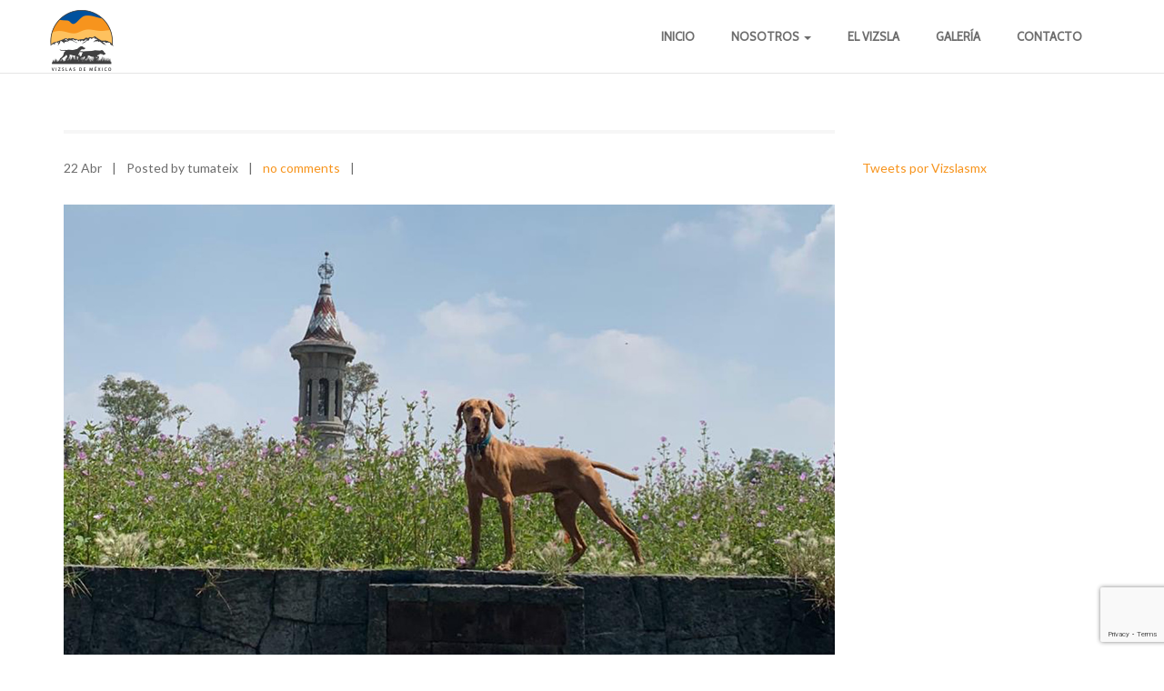

--- FILE ---
content_type: text/html; charset=UTF-8
request_url: http://www.vizslasdemexico.com/gallery/happy-dogs-13/
body_size: 11144
content:
<!DOCTYPE html>
<html lang="es">
<head>
    <meta charset="UTF-8">
    <meta http-equiv="X-UA-Compatible" content="IE=edge">
	<meta name="viewport" content="width=device-width, initial-scale=1">
    <link rel="pingback" href="http://www.vizslasdemexico.com/xmlrpc.php"/>
    <link rel="icon" type="image/png" href="https://www.vizslasdemexico.com/wp-content/uploads/2020/04/cropped-favicon-1.png">
	<div id="fb-root"></div>
<script async defer crossorigin="anonymous" src="https://connect.facebook.net/en_US/sdk.js#xfbml=1&version=v6.0&appId=1872903653038962&autoLogAppEvents=1"></script>
	<!--[if lt IE 9]>
		<script src="https://oss.maxcdn.com/libs/html5shiv/3.7.0/html5shiv.js"></script>
		<script src="https://oss.maxcdn.com/libs/respond.js/1.4.2/respond.min.js"></script>
	<![endif]-->
	<meta name='robots' content='index, follow, max-image-preview:large, max-snippet:-1, max-video-preview:-1' />
	<style>img:is([sizes="auto" i], [sizes^="auto," i]) { contain-intrinsic-size: 3000px 1500px }</style>
	
	<!-- This site is optimized with the Yoast SEO plugin v24.0 - https://yoast.com/wordpress/plugins/seo/ -->
	<title>- Vizslas de M&eacute;xico</title>
	<link rel="canonical" href="https://www.vizslasdemexico.com/gallery/happy-dogs-13/" />
	<meta property="og:locale" content="es_ES" />
	<meta property="og:type" content="article" />
	<meta property="og:title" content="- Vizslas de M&eacute;xico" />
	<meta property="og:url" content="https://www.vizslasdemexico.com/gallery/happy-dogs-13/" />
	<meta property="og:site_name" content="Vizslas de M&eacute;xico" />
	<meta property="article:modified_time" content="2020-04-23T00:52:23+00:00" />
	<meta property="og:image" content="https://www.vizslasdemexico.com/wp-content/uploads/2020/04/7-happydogs-1.jpg" />
	<meta property="og:image:width" content="1280" />
	<meta property="og:image:height" content="960" />
	<meta property="og:image:type" content="image/jpeg" />
	<meta name="twitter:card" content="summary_large_image" />
	<script type="application/ld+json" class="yoast-schema-graph">{"@context":"https://schema.org","@graph":[{"@type":"WebPage","@id":"https://www.vizslasdemexico.com/gallery/happy-dogs-13/","url":"https://www.vizslasdemexico.com/gallery/happy-dogs-13/","name":"- Vizslas de M&eacute;xico","isPartOf":{"@id":"https://www.vizslasdemexico.com/#website"},"primaryImageOfPage":{"@id":"https://www.vizslasdemexico.com/gallery/happy-dogs-13/#primaryimage"},"image":{"@id":"https://www.vizslasdemexico.com/gallery/happy-dogs-13/#primaryimage"},"thumbnailUrl":"https://www.vizslasdemexico.com/wp-content/uploads/2020/04/7-happydogs-1.jpg","datePublished":"2020-04-23T00:51:55+00:00","dateModified":"2020-04-23T00:52:23+00:00","breadcrumb":{"@id":"https://www.vizslasdemexico.com/gallery/happy-dogs-13/#breadcrumb"},"inLanguage":"es","potentialAction":[{"@type":"ReadAction","target":["https://www.vizslasdemexico.com/gallery/happy-dogs-13/"]}]},{"@type":"ImageObject","inLanguage":"es","@id":"https://www.vizslasdemexico.com/gallery/happy-dogs-13/#primaryimage","url":"https://www.vizslasdemexico.com/wp-content/uploads/2020/04/7-happydogs-1.jpg","contentUrl":"https://www.vizslasdemexico.com/wp-content/uploads/2020/04/7-happydogs-1.jpg","width":1280,"height":960},{"@type":"BreadcrumbList","@id":"https://www.vizslasdemexico.com/gallery/happy-dogs-13/#breadcrumb","itemListElement":[{"@type":"ListItem","position":1,"name":"Portada","item":"https://www.vizslasdemexico.com/"},{"@type":"ListItem","position":2,"name":"Gallery","item":"https://www.vizslasdemexico.com/gallery/"}]},{"@type":"WebSite","@id":"https://www.vizslasdemexico.com/#website","url":"https://www.vizslasdemexico.com/","name":"Vizslas de M&eacute;xico","description":"Una crianza responsable de vizslas","potentialAction":[{"@type":"SearchAction","target":{"@type":"EntryPoint","urlTemplate":"https://www.vizslasdemexico.com/?s={search_term_string}"},"query-input":{"@type":"PropertyValueSpecification","valueRequired":true,"valueName":"search_term_string"}}],"inLanguage":"es"}]}</script>
	<!-- / Yoast SEO plugin. -->


<link rel='dns-prefetch' href='//ajax.googleapis.com' />
<link rel='dns-prefetch' href='//cdnjs.cloudflare.com' />
<link rel='dns-prefetch' href='//maxcdn.bootstrapcdn.com' />
<link rel='dns-prefetch' href='//maps.googleapis.com' />
<link rel='dns-prefetch' href='//fonts.googleapis.com' />
<link rel='preconnect' href='https://fonts.gstatic.com' crossorigin />
<link rel="alternate" type="application/rss+xml" title="Vizslas de M&eacute;xico &raquo; Feed" href="https://www.vizslasdemexico.com/feed/" />
<link rel="alternate" type="application/rss+xml" title="Vizslas de M&eacute;xico &raquo; Feed de los comentarios" href="https://www.vizslasdemexico.com/comments/feed/" />
<script type="text/javascript">
/* <![CDATA[ */
window._wpemojiSettings = {"baseUrl":"https:\/\/s.w.org\/images\/core\/emoji\/15.0.3\/72x72\/","ext":".png","svgUrl":"https:\/\/s.w.org\/images\/core\/emoji\/15.0.3\/svg\/","svgExt":".svg","source":{"concatemoji":"http:\/\/www.vizslasdemexico.com\/wp-includes\/js\/wp-emoji-release.min.js?ver=6.7.4"}};
/*! This file is auto-generated */
!function(i,n){var o,s,e;function c(e){try{var t={supportTests:e,timestamp:(new Date).valueOf()};sessionStorage.setItem(o,JSON.stringify(t))}catch(e){}}function p(e,t,n){e.clearRect(0,0,e.canvas.width,e.canvas.height),e.fillText(t,0,0);var t=new Uint32Array(e.getImageData(0,0,e.canvas.width,e.canvas.height).data),r=(e.clearRect(0,0,e.canvas.width,e.canvas.height),e.fillText(n,0,0),new Uint32Array(e.getImageData(0,0,e.canvas.width,e.canvas.height).data));return t.every(function(e,t){return e===r[t]})}function u(e,t,n){switch(t){case"flag":return n(e,"\ud83c\udff3\ufe0f\u200d\u26a7\ufe0f","\ud83c\udff3\ufe0f\u200b\u26a7\ufe0f")?!1:!n(e,"\ud83c\uddfa\ud83c\uddf3","\ud83c\uddfa\u200b\ud83c\uddf3")&&!n(e,"\ud83c\udff4\udb40\udc67\udb40\udc62\udb40\udc65\udb40\udc6e\udb40\udc67\udb40\udc7f","\ud83c\udff4\u200b\udb40\udc67\u200b\udb40\udc62\u200b\udb40\udc65\u200b\udb40\udc6e\u200b\udb40\udc67\u200b\udb40\udc7f");case"emoji":return!n(e,"\ud83d\udc26\u200d\u2b1b","\ud83d\udc26\u200b\u2b1b")}return!1}function f(e,t,n){var r="undefined"!=typeof WorkerGlobalScope&&self instanceof WorkerGlobalScope?new OffscreenCanvas(300,150):i.createElement("canvas"),a=r.getContext("2d",{willReadFrequently:!0}),o=(a.textBaseline="top",a.font="600 32px Arial",{});return e.forEach(function(e){o[e]=t(a,e,n)}),o}function t(e){var t=i.createElement("script");t.src=e,t.defer=!0,i.head.appendChild(t)}"undefined"!=typeof Promise&&(o="wpEmojiSettingsSupports",s=["flag","emoji"],n.supports={everything:!0,everythingExceptFlag:!0},e=new Promise(function(e){i.addEventListener("DOMContentLoaded",e,{once:!0})}),new Promise(function(t){var n=function(){try{var e=JSON.parse(sessionStorage.getItem(o));if("object"==typeof e&&"number"==typeof e.timestamp&&(new Date).valueOf()<e.timestamp+604800&&"object"==typeof e.supportTests)return e.supportTests}catch(e){}return null}();if(!n){if("undefined"!=typeof Worker&&"undefined"!=typeof OffscreenCanvas&&"undefined"!=typeof URL&&URL.createObjectURL&&"undefined"!=typeof Blob)try{var e="postMessage("+f.toString()+"("+[JSON.stringify(s),u.toString(),p.toString()].join(",")+"));",r=new Blob([e],{type:"text/javascript"}),a=new Worker(URL.createObjectURL(r),{name:"wpTestEmojiSupports"});return void(a.onmessage=function(e){c(n=e.data),a.terminate(),t(n)})}catch(e){}c(n=f(s,u,p))}t(n)}).then(function(e){for(var t in e)n.supports[t]=e[t],n.supports.everything=n.supports.everything&&n.supports[t],"flag"!==t&&(n.supports.everythingExceptFlag=n.supports.everythingExceptFlag&&n.supports[t]);n.supports.everythingExceptFlag=n.supports.everythingExceptFlag&&!n.supports.flag,n.DOMReady=!1,n.readyCallback=function(){n.DOMReady=!0}}).then(function(){return e}).then(function(){var e;n.supports.everything||(n.readyCallback(),(e=n.source||{}).concatemoji?t(e.concatemoji):e.wpemoji&&e.twemoji&&(t(e.twemoji),t(e.wpemoji)))}))}((window,document),window._wpemojiSettings);
/* ]]> */
</script>
<link rel='stylesheet' id='sbi_styles-css' href='http://www.vizslasdemexico.com/wp-content/plugins/instagram-feed/css/sbi-styles.min.css?ver=6.6.1' type='text/css' media='all' />
<style id='wp-emoji-styles-inline-css' type='text/css'>

	img.wp-smiley, img.emoji {
		display: inline !important;
		border: none !important;
		box-shadow: none !important;
		height: 1em !important;
		width: 1em !important;
		margin: 0 0.07em !important;
		vertical-align: -0.1em !important;
		background: none !important;
		padding: 0 !important;
	}
</style>
<link rel='stylesheet' id='wp-block-library-css' href='http://www.vizslasdemexico.com/wp-includes/css/dist/block-library/style.min.css?ver=6.7.4' type='text/css' media='all' />
<style id='classic-theme-styles-inline-css' type='text/css'>
/*! This file is auto-generated */
.wp-block-button__link{color:#fff;background-color:#32373c;border-radius:9999px;box-shadow:none;text-decoration:none;padding:calc(.667em + 2px) calc(1.333em + 2px);font-size:1.125em}.wp-block-file__button{background:#32373c;color:#fff;text-decoration:none}
</style>
<style id='global-styles-inline-css' type='text/css'>
:root{--wp--preset--aspect-ratio--square: 1;--wp--preset--aspect-ratio--4-3: 4/3;--wp--preset--aspect-ratio--3-4: 3/4;--wp--preset--aspect-ratio--3-2: 3/2;--wp--preset--aspect-ratio--2-3: 2/3;--wp--preset--aspect-ratio--16-9: 16/9;--wp--preset--aspect-ratio--9-16: 9/16;--wp--preset--color--black: #000000;--wp--preset--color--cyan-bluish-gray: #abb8c3;--wp--preset--color--white: #ffffff;--wp--preset--color--pale-pink: #f78da7;--wp--preset--color--vivid-red: #cf2e2e;--wp--preset--color--luminous-vivid-orange: #ff6900;--wp--preset--color--luminous-vivid-amber: #fcb900;--wp--preset--color--light-green-cyan: #7bdcb5;--wp--preset--color--vivid-green-cyan: #00d084;--wp--preset--color--pale-cyan-blue: #8ed1fc;--wp--preset--color--vivid-cyan-blue: #0693e3;--wp--preset--color--vivid-purple: #9b51e0;--wp--preset--gradient--vivid-cyan-blue-to-vivid-purple: linear-gradient(135deg,rgba(6,147,227,1) 0%,rgb(155,81,224) 100%);--wp--preset--gradient--light-green-cyan-to-vivid-green-cyan: linear-gradient(135deg,rgb(122,220,180) 0%,rgb(0,208,130) 100%);--wp--preset--gradient--luminous-vivid-amber-to-luminous-vivid-orange: linear-gradient(135deg,rgba(252,185,0,1) 0%,rgba(255,105,0,1) 100%);--wp--preset--gradient--luminous-vivid-orange-to-vivid-red: linear-gradient(135deg,rgba(255,105,0,1) 0%,rgb(207,46,46) 100%);--wp--preset--gradient--very-light-gray-to-cyan-bluish-gray: linear-gradient(135deg,rgb(238,238,238) 0%,rgb(169,184,195) 100%);--wp--preset--gradient--cool-to-warm-spectrum: linear-gradient(135deg,rgb(74,234,220) 0%,rgb(151,120,209) 20%,rgb(207,42,186) 40%,rgb(238,44,130) 60%,rgb(251,105,98) 80%,rgb(254,248,76) 100%);--wp--preset--gradient--blush-light-purple: linear-gradient(135deg,rgb(255,206,236) 0%,rgb(152,150,240) 100%);--wp--preset--gradient--blush-bordeaux: linear-gradient(135deg,rgb(254,205,165) 0%,rgb(254,45,45) 50%,rgb(107,0,62) 100%);--wp--preset--gradient--luminous-dusk: linear-gradient(135deg,rgb(255,203,112) 0%,rgb(199,81,192) 50%,rgb(65,88,208) 100%);--wp--preset--gradient--pale-ocean: linear-gradient(135deg,rgb(255,245,203) 0%,rgb(182,227,212) 50%,rgb(51,167,181) 100%);--wp--preset--gradient--electric-grass: linear-gradient(135deg,rgb(202,248,128) 0%,rgb(113,206,126) 100%);--wp--preset--gradient--midnight: linear-gradient(135deg,rgb(2,3,129) 0%,rgb(40,116,252) 100%);--wp--preset--font-size--small: 13px;--wp--preset--font-size--medium: 20px;--wp--preset--font-size--large: 36px;--wp--preset--font-size--x-large: 42px;--wp--preset--spacing--20: 0.44rem;--wp--preset--spacing--30: 0.67rem;--wp--preset--spacing--40: 1rem;--wp--preset--spacing--50: 1.5rem;--wp--preset--spacing--60: 2.25rem;--wp--preset--spacing--70: 3.38rem;--wp--preset--spacing--80: 5.06rem;--wp--preset--shadow--natural: 6px 6px 9px rgba(0, 0, 0, 0.2);--wp--preset--shadow--deep: 12px 12px 50px rgba(0, 0, 0, 0.4);--wp--preset--shadow--sharp: 6px 6px 0px rgba(0, 0, 0, 0.2);--wp--preset--shadow--outlined: 6px 6px 0px -3px rgba(255, 255, 255, 1), 6px 6px rgba(0, 0, 0, 1);--wp--preset--shadow--crisp: 6px 6px 0px rgba(0, 0, 0, 1);}:where(.is-layout-flex){gap: 0.5em;}:where(.is-layout-grid){gap: 0.5em;}body .is-layout-flex{display: flex;}.is-layout-flex{flex-wrap: wrap;align-items: center;}.is-layout-flex > :is(*, div){margin: 0;}body .is-layout-grid{display: grid;}.is-layout-grid > :is(*, div){margin: 0;}:where(.wp-block-columns.is-layout-flex){gap: 2em;}:where(.wp-block-columns.is-layout-grid){gap: 2em;}:where(.wp-block-post-template.is-layout-flex){gap: 1.25em;}:where(.wp-block-post-template.is-layout-grid){gap: 1.25em;}.has-black-color{color: var(--wp--preset--color--black) !important;}.has-cyan-bluish-gray-color{color: var(--wp--preset--color--cyan-bluish-gray) !important;}.has-white-color{color: var(--wp--preset--color--white) !important;}.has-pale-pink-color{color: var(--wp--preset--color--pale-pink) !important;}.has-vivid-red-color{color: var(--wp--preset--color--vivid-red) !important;}.has-luminous-vivid-orange-color{color: var(--wp--preset--color--luminous-vivid-orange) !important;}.has-luminous-vivid-amber-color{color: var(--wp--preset--color--luminous-vivid-amber) !important;}.has-light-green-cyan-color{color: var(--wp--preset--color--light-green-cyan) !important;}.has-vivid-green-cyan-color{color: var(--wp--preset--color--vivid-green-cyan) !important;}.has-pale-cyan-blue-color{color: var(--wp--preset--color--pale-cyan-blue) !important;}.has-vivid-cyan-blue-color{color: var(--wp--preset--color--vivid-cyan-blue) !important;}.has-vivid-purple-color{color: var(--wp--preset--color--vivid-purple) !important;}.has-black-background-color{background-color: var(--wp--preset--color--black) !important;}.has-cyan-bluish-gray-background-color{background-color: var(--wp--preset--color--cyan-bluish-gray) !important;}.has-white-background-color{background-color: var(--wp--preset--color--white) !important;}.has-pale-pink-background-color{background-color: var(--wp--preset--color--pale-pink) !important;}.has-vivid-red-background-color{background-color: var(--wp--preset--color--vivid-red) !important;}.has-luminous-vivid-orange-background-color{background-color: var(--wp--preset--color--luminous-vivid-orange) !important;}.has-luminous-vivid-amber-background-color{background-color: var(--wp--preset--color--luminous-vivid-amber) !important;}.has-light-green-cyan-background-color{background-color: var(--wp--preset--color--light-green-cyan) !important;}.has-vivid-green-cyan-background-color{background-color: var(--wp--preset--color--vivid-green-cyan) !important;}.has-pale-cyan-blue-background-color{background-color: var(--wp--preset--color--pale-cyan-blue) !important;}.has-vivid-cyan-blue-background-color{background-color: var(--wp--preset--color--vivid-cyan-blue) !important;}.has-vivid-purple-background-color{background-color: var(--wp--preset--color--vivid-purple) !important;}.has-black-border-color{border-color: var(--wp--preset--color--black) !important;}.has-cyan-bluish-gray-border-color{border-color: var(--wp--preset--color--cyan-bluish-gray) !important;}.has-white-border-color{border-color: var(--wp--preset--color--white) !important;}.has-pale-pink-border-color{border-color: var(--wp--preset--color--pale-pink) !important;}.has-vivid-red-border-color{border-color: var(--wp--preset--color--vivid-red) !important;}.has-luminous-vivid-orange-border-color{border-color: var(--wp--preset--color--luminous-vivid-orange) !important;}.has-luminous-vivid-amber-border-color{border-color: var(--wp--preset--color--luminous-vivid-amber) !important;}.has-light-green-cyan-border-color{border-color: var(--wp--preset--color--light-green-cyan) !important;}.has-vivid-green-cyan-border-color{border-color: var(--wp--preset--color--vivid-green-cyan) !important;}.has-pale-cyan-blue-border-color{border-color: var(--wp--preset--color--pale-cyan-blue) !important;}.has-vivid-cyan-blue-border-color{border-color: var(--wp--preset--color--vivid-cyan-blue) !important;}.has-vivid-purple-border-color{border-color: var(--wp--preset--color--vivid-purple) !important;}.has-vivid-cyan-blue-to-vivid-purple-gradient-background{background: var(--wp--preset--gradient--vivid-cyan-blue-to-vivid-purple) !important;}.has-light-green-cyan-to-vivid-green-cyan-gradient-background{background: var(--wp--preset--gradient--light-green-cyan-to-vivid-green-cyan) !important;}.has-luminous-vivid-amber-to-luminous-vivid-orange-gradient-background{background: var(--wp--preset--gradient--luminous-vivid-amber-to-luminous-vivid-orange) !important;}.has-luminous-vivid-orange-to-vivid-red-gradient-background{background: var(--wp--preset--gradient--luminous-vivid-orange-to-vivid-red) !important;}.has-very-light-gray-to-cyan-bluish-gray-gradient-background{background: var(--wp--preset--gradient--very-light-gray-to-cyan-bluish-gray) !important;}.has-cool-to-warm-spectrum-gradient-background{background: var(--wp--preset--gradient--cool-to-warm-spectrum) !important;}.has-blush-light-purple-gradient-background{background: var(--wp--preset--gradient--blush-light-purple) !important;}.has-blush-bordeaux-gradient-background{background: var(--wp--preset--gradient--blush-bordeaux) !important;}.has-luminous-dusk-gradient-background{background: var(--wp--preset--gradient--luminous-dusk) !important;}.has-pale-ocean-gradient-background{background: var(--wp--preset--gradient--pale-ocean) !important;}.has-electric-grass-gradient-background{background: var(--wp--preset--gradient--electric-grass) !important;}.has-midnight-gradient-background{background: var(--wp--preset--gradient--midnight) !important;}.has-small-font-size{font-size: var(--wp--preset--font-size--small) !important;}.has-medium-font-size{font-size: var(--wp--preset--font-size--medium) !important;}.has-large-font-size{font-size: var(--wp--preset--font-size--large) !important;}.has-x-large-font-size{font-size: var(--wp--preset--font-size--x-large) !important;}
:where(.wp-block-post-template.is-layout-flex){gap: 1.25em;}:where(.wp-block-post-template.is-layout-grid){gap: 1.25em;}
:where(.wp-block-columns.is-layout-flex){gap: 2em;}:where(.wp-block-columns.is-layout-grid){gap: 2em;}
:root :where(.wp-block-pullquote){font-size: 1.5em;line-height: 1.6;}
</style>
<link rel='stylesheet' id='contact-form-7-css' href='http://www.vizslasdemexico.com/wp-content/plugins/contact-form-7/includes/css/styles.css?ver=6.0.1' type='text/css' media='all' />
<link rel='stylesheet' id='ppress-frontend-css' href='http://www.vizslasdemexico.com/wp-content/plugins/wp-user-avatar/assets/css/frontend.min.css?ver=4.15.19' type='text/css' media='all' />
<link rel='stylesheet' id='ppress-flatpickr-css' href='http://www.vizslasdemexico.com/wp-content/plugins/wp-user-avatar/assets/flatpickr/flatpickr.min.css?ver=4.15.19' type='text/css' media='all' />
<link rel='stylesheet' id='ppress-select2-css' href='http://www.vizslasdemexico.com/wp-content/plugins/wp-user-avatar/assets/select2/select2.min.css?ver=6.7.4' type='text/css' media='all' />
<link rel='stylesheet' id='petcare-lato-css' href='http://fonts.googleapis.com/css?family=Lato&#038;subset=all&#038;ver=6.7.4' type='text/css' media='all' />
<link rel='stylesheet' id='petcare-cabin-css' href='http://fonts.googleapis.com/css?family=Cabin&#038;subset=all&#038;ver=6.7.4' type='text/css' media='all' />
<link rel='stylesheet' id='bootstrap-css' href='https://maxcdn.bootstrapcdn.com/bootstrap/3.3.6/css/bootstrap.min.css?ver=3.3.6' type='text/css' media='all' />
<link rel='stylesheet' id='main-style-css' href='http://www.vizslasdemexico.com/wp-content/themes/petcare/style.css?ver=1.0' type='text/css' media='all' />
<link rel='stylesheet' id='colour-style-css' href='http://www.vizslasdemexico.com/wp-content/themes/petcare/css/style.php?ver=1.0' type='text/css' media='all' />
<link rel='stylesheet' id='animate-css' href='https://cdnjs.cloudflare.com/ajax/libs/animate.css/3.5.2/animate.min.css?ver=3.5.2' type='text/css' media='all' />
<link rel="preload" as="style" href="https://fonts.googleapis.com/css?family=Cabin%7CLato&#038;display=swap&#038;ver=6.7.4" /><link rel="stylesheet" href="https://fonts.googleapis.com/css?family=Cabin%7CLato&#038;display=swap&#038;ver=6.7.4" media="print" onload="this.media='all'"><noscript><link rel="stylesheet" href="https://fonts.googleapis.com/css?family=Cabin%7CLato&#038;display=swap&#038;ver=6.7.4" /></noscript><script type="text/javascript" src="http://www.vizslasdemexico.com/wp-includes/js/jquery/jquery.min.js?ver=3.7.1" id="jquery-core-js"></script>
<script type="text/javascript" src="http://www.vizslasdemexico.com/wp-includes/js/jquery/jquery-migrate.min.js?ver=3.4.1" id="jquery-migrate-js"></script>
<script type="text/javascript" src="http://www.vizslasdemexico.com/wp-content/plugins/wp-user-avatar/assets/flatpickr/flatpickr.min.js?ver=4.15.19" id="ppress-flatpickr-js"></script>
<script type="text/javascript" src="http://www.vizslasdemexico.com/wp-content/plugins/wp-user-avatar/assets/select2/select2.min.js?ver=4.15.19" id="ppress-select2-js"></script>
<link rel="https://api.w.org/" href="https://www.vizslasdemexico.com/wp-json/" /><link rel="EditURI" type="application/rsd+xml" title="RSD" href="https://www.vizslasdemexico.com/xmlrpc.php?rsd" />
<link rel='shortlink' href='https://www.vizslasdemexico.com/?p=2847' />
<link rel="alternate" title="oEmbed (JSON)" type="application/json+oembed" href="https://www.vizslasdemexico.com/wp-json/oembed/1.0/embed?url=https%3A%2F%2Fwww.vizslasdemexico.com%2Fgallery%2Fhappy-dogs-13%2F" />
<link rel="alternate" title="oEmbed (XML)" type="text/xml+oembed" href="https://www.vizslasdemexico.com/wp-json/oembed/1.0/embed?url=https%3A%2F%2Fwww.vizslasdemexico.com%2Fgallery%2Fhappy-dogs-13%2F&#038;format=xml" />
<meta name="generator" content="Redux 4.5.0" /><link rel="stylesheet" type="text/css" href="http://www.vizslasdemexico.com/wp-content/plugins/wp-recaptcha/recaptcha.css" /><link rel="icon" href="https://www.vizslasdemexico.com/wp-content/uploads/2020/04/cropped-favicon-1-32x32.png" sizes="32x32" />
<link rel="icon" href="https://www.vizslasdemexico.com/wp-content/uploads/2020/04/cropped-favicon-1-192x192.png" sizes="192x192" />
<link rel="apple-touch-icon" href="https://www.vizslasdemexico.com/wp-content/uploads/2020/04/cropped-favicon-1-180x180.png" />
<meta name="msapplication-TileImage" content="https://www.vizslasdemexico.com/wp-content/uploads/2020/04/cropped-favicon-1-270x270.png" />
<style id="petcare_option-dynamic-css" title="dynamic-css" class="redux-options-output">.site-title{color:#F7941D;}</style></head>
<body id="top" class="gallery-template-default single single-gallery postid-2847 contentpage"><!-- Navigation -->
<div class="navbar navbar-default navbar-fixed-top affix inner-pages" role="navigation">
	<div class="container">
		<div class="navbar-header">
			<button type="button" class="navbar-toggle" data-toggle="collapse" data-target=".navbar-collapse">
				<span class="sr-only">Toggle navigation</span>
				<span class="icon-bar"></span>
				<span class="icon-bar"></span>
				<span class="icon-bar"></span>
			</button>
			<h1><a class="navbar-brand" href="/">
									<img src="https://www.vizslasdemexico.com/wp-content/uploads/2020/04/logo-70x0-1.png" alt="Vizslas de M&eacute;xico" />
							</a></h1>
		</div>	
		<div class="navbar-collapse collapse">
            <div id="bs-example-navbar-collapse-1" class="collapse navbar-collapse"><ul id="menu-primary" class="nav navbar-nav"><li id="menu-item-2330" class="menu-item menu-item-type-post_type menu-item-object-page menu-item-home menu-item-2330"><a title="Inicio" href="https://www.vizslasdemexico.com/">Inicio</a></li>
<li id="menu-item-2332" class="menu-item menu-item-type-post_type menu-item-object-page menu-item-has-children menu-item-2332 dropdown"><a title="Nosotros" href="https://www.vizslasdemexico.com/acerca-de-nosotros/" class="dropdown-toggle" aria-haspopup="false">Nosotros <span class="caret"></span></a>
<ul role="menu" class=" dropdown-menu">
	<li id="menu-item-2562" class="menu-item menu-item-type-post_type menu-item-object-page menu-item-2562"><a title="Nuestros Perros" href="https://www.vizslasdemexico.com/nuestros-perros/">Nuestros Perros</a></li>
	<li id="menu-item-2555" class="menu-item menu-item-type-post_type menu-item-object-page menu-item-2555"><a title="Cachorros" href="https://www.vizslasdemexico.com/cachorros/">Cachorros</a></li>
	<li id="menu-item-2513" class="menu-item menu-item-type-post_type menu-item-object-page menu-item-2513"><a title="Happy Dogs" href="https://www.vizslasdemexico.com/happy-dogs/">Happy Dogs</a></li>
</ul>
</li>
<li id="menu-item-2345" class="menu-item menu-item-type-post_type menu-item-object-page menu-item-2345"><a title="El Vizsla" href="https://www.vizslasdemexico.com/el-vizsla/">El Vizsla</a></li>
<li id="menu-item-2400" class="menu-item menu-item-type-post_type menu-item-object-page menu-item-2400"><a title="Galería" href="https://www.vizslasdemexico.com/galeria-vizsla/">Galería</a></li>
<li id="menu-item-2333" class="menu-item menu-item-type-post_type menu-item-object-page menu-item-2333"><a title="Contacto" href="https://www.vizslasdemexico.com/contacto/">Contacto</a></li>
</ul></div>		</div>
	</div>
</div>
<!-- Navigation end -->
<!-- Blog -->
<div class="container blog-holder">
	<div class="row">
		<div class="col-md-9 posts">
			<div class="row">
									<!-- Single post -->
						<div class="col-md-12">
							<div class="post-2847 gallery type-gallery status-publish has-post-thumbnail hentry">
								<h2><span></span></h2>
								<p class="post-info">
									22 Abr <span>|</span>
									Posted by tumateix <span>|</span>
									<a href="#comments" title="no comments">no comments</a>  <span>|</span>
									 
									</p>
																	<p class="post-img-wrap">
										<img width="1280" height="960" src="https://www.vizslasdemexico.com/wp-content/uploads/2020/04/7-happydogs-1.jpg" class="attachment-post-thumbnail size-post-thumbnail wp-post-image" alt="" decoding="async" fetchpriority="high" srcset="https://www.vizslasdemexico.com/wp-content/uploads/2020/04/7-happydogs-1.jpg 1280w, https://www.vizslasdemexico.com/wp-content/uploads/2020/04/7-happydogs-1-300x225.jpg 300w, https://www.vizslasdemexico.com/wp-content/uploads/2020/04/7-happydogs-1-1024x768.jpg 1024w, https://www.vizslasdemexico.com/wp-content/uploads/2020/04/7-happydogs-1-768x576.jpg 768w, https://www.vizslasdemexico.com/wp-content/uploads/2020/04/7-happydogs-1-374x281.jpg 374w, https://www.vizslasdemexico.com/wp-content/uploads/2020/04/7-happydogs-1-360x270.jpg 360w" sizes="(max-width: 1280px) 100vw, 1280px" />									</p>
																								<div class="row author-bio">
									<div class="col-md-2 wow rubberBand" data-wow-offset="150">
										<img alt='' src='https://secure.gravatar.com/avatar/170eba8ec2c2eca05555a1cc1f5d9a7a?s=132&#038;d=mm&#038;r=g' srcset='https://secure.gravatar.com/avatar/170eba8ec2c2eca05555a1cc1f5d9a7a?s=264&#038;d=mm&#038;r=g 2x' class='avatar avatar-132 photo' height='132' width='132' decoding='async'/>									</div>
									<div class="col-md-10">
										<p class="author">Posted by<br />
										<span>tumateix</span>
										<p></p>
										<p>
																					</p>
									</div>
								</div>
								<div id="comments" class="comments-area">
        <div id="comments">
	    	</div>
</div><!-- #comments .comments-area -->							</div>
						</div>
						<!-- Single post end -->
							
				</div>
			</div>
			<div class="col-md-3 sidebar">
				<ul id="sidebar">
	<div id="custom_html-6" class="widget_text widget widget_custom_html"><div class="textwidget custom-html-widget"><div class="fb-page" data-href="https://www.facebook.com/vizslasdemexico/" data-tabs="timeline" data-width="300" data-height="500" data-small-header="true" data-adapt-container-width="true" data-hide-cover="true" data-show-facepile="true"><blockquote cite="https://www.facebook.com/vizslasdemexico/" class="fb-xfbml-parse-ignore"><a href="https://www.facebook.com/vizslasdemexico/">Vizslas de México</a></blockquote></div></div></div><div id="custom_html-7" class="widget_text widget widget_custom_html"><div class="textwidget custom-html-widget"><a class="twitter-timeline" data-width="300" data-height="400" href="https://twitter.com/Vizslasmx?ref_src=twsrc%5Etfw">Tweets por Vizslasmx</a> <script async src="https://platform.twitter.com/widgets.js" charset="utf-8"></script></div></div></ul>			</div>
		</div>
	</div>
</div>
<!-- Blog end -->

<!-- Your Google Analytics Plugin is missing the tracking ID -->
    <!-- Footer -->
	<div class="footer">
		<div class="container">
			<div class="row">
				<div class="col-md-3">
					<p>
<div id="sb_instagram"  class="sbi sbi_mob_col_1 sbi_tab_col_2 sbi_col_2 sbi_width_resp" style="padding-bottom: 10px;" data-feedid="*1"  data-res="auto" data-cols="2" data-colsmobile="1" data-colstablet="2" data-num="2" data-nummobile="2" data-item-padding="5" data-shortcode-atts="{&quot;feed&quot;:&quot;1&quot;,&quot;cachetime&quot;:30}"  data-postid="2847" data-locatornonce="ce3e49d26a" data-sbi-flags="favorLocal">
	<div class="sb_instagram_header  sbi_medium"   >
	<a class="sbi_header_link" target="_blank" rel="nofollow noopener" href="https://www.instagram.com/vizslasdemexico/" title="@vizslasdemexico">
		<div class="sbi_header_text sbi_no_bio">
			<div class="sbi_header_img">
									<div class="sbi_header_img_hover"  ><svg class="sbi_new_logo fa-instagram fa-w-14" aria-hidden="true" data-fa-processed="" aria-label="Instagram" data-prefix="fab" data-icon="instagram" role="img" viewBox="0 0 448 512">
	                <path fill="currentColor" d="M224.1 141c-63.6 0-114.9 51.3-114.9 114.9s51.3 114.9 114.9 114.9S339 319.5 339 255.9 287.7 141 224.1 141zm0 189.6c-41.1 0-74.7-33.5-74.7-74.7s33.5-74.7 74.7-74.7 74.7 33.5 74.7 74.7-33.6 74.7-74.7 74.7zm146.4-194.3c0 14.9-12 26.8-26.8 26.8-14.9 0-26.8-12-26.8-26.8s12-26.8 26.8-26.8 26.8 12 26.8 26.8zm76.1 27.2c-1.7-35.9-9.9-67.7-36.2-93.9-26.2-26.2-58-34.4-93.9-36.2-37-2.1-147.9-2.1-184.9 0-35.8 1.7-67.6 9.9-93.9 36.1s-34.4 58-36.2 93.9c-2.1 37-2.1 147.9 0 184.9 1.7 35.9 9.9 67.7 36.2 93.9s58 34.4 93.9 36.2c37 2.1 147.9 2.1 184.9 0 35.9-1.7 67.7-9.9 93.9-36.2 26.2-26.2 34.4-58 36.2-93.9 2.1-37 2.1-147.8 0-184.8zM398.8 388c-7.8 19.6-22.9 34.7-42.6 42.6-29.5 11.7-99.5 9-132.1 9s-102.7 2.6-132.1-9c-19.6-7.8-34.7-22.9-42.6-42.6-11.7-29.5-9-99.5-9-132.1s-2.6-102.7 9-132.1c7.8-19.6 22.9-34.7 42.6-42.6 29.5-11.7 99.5-9 132.1-9s102.7-2.6 132.1 9c19.6 7.8 34.7 22.9 42.6 42.6 11.7 29.5 9 99.5 9 132.1s2.7 102.7-9 132.1z"></path>
	            </svg></div>
					<img loading="lazy" decoding="async"  src="https://www.vizslasdemexico.com/wp-content/uploads/2024/06/logo-70x0-1.png" alt="vizslasdemexico" width="50" height="50">
											</div>

			<div class="sbi_feedtheme_header_text">
				<h3>vizslasdemexico</h3>
							</div>
		</div>
	</a>
</div>

    <div id="sbi_images"  style="gap: 10px;">
		<div class="sbi_item sbi_type_image sbi_new sbi_transition" id="sbi_17941362755736567" data-date="1718542028">
    <div class="sbi_photo_wrap">
        <a class="sbi_photo" href="https://www.instagram.com/p/C8RvBwog_ER/" target="_blank" rel="noopener nofollow" data-full-res="https://scontent-lax3-2.cdninstagram.com/v/t39.30808-6/448317784_18402660391075453_3198417901942837841_n.jpg?_nc_cat=100&#038;ccb=1-7&#038;_nc_sid=18de74&#038;_nc_ohc=WVpbUny_MqQQ7kNvgGgrwfb&#038;_nc_ht=scontent-lax3-2.cdninstagram.com&#038;edm=ANo9K5cEAAAA&#038;oh=00_AYBwL43y1AZj93OMoDCOxkE9S6HqxirUPezC7DwPKNOC_w&#038;oe=6677F2D2" data-img-src-set="{&quot;d&quot;:&quot;https:\/\/scontent-lax3-2.cdninstagram.com\/v\/t39.30808-6\/448317784_18402660391075453_3198417901942837841_n.jpg?_nc_cat=100&amp;ccb=1-7&amp;_nc_sid=18de74&amp;_nc_ohc=WVpbUny_MqQQ7kNvgGgrwfb&amp;_nc_ht=scontent-lax3-2.cdninstagram.com&amp;edm=ANo9K5cEAAAA&amp;oh=00_AYBwL43y1AZj93OMoDCOxkE9S6HqxirUPezC7DwPKNOC_w&amp;oe=6677F2D2&quot;,&quot;150&quot;:&quot;https:\/\/scontent-lax3-2.cdninstagram.com\/v\/t39.30808-6\/448317784_18402660391075453_3198417901942837841_n.jpg?_nc_cat=100&amp;ccb=1-7&amp;_nc_sid=18de74&amp;_nc_ohc=WVpbUny_MqQQ7kNvgGgrwfb&amp;_nc_ht=scontent-lax3-2.cdninstagram.com&amp;edm=ANo9K5cEAAAA&amp;oh=00_AYBwL43y1AZj93OMoDCOxkE9S6HqxirUPezC7DwPKNOC_w&amp;oe=6677F2D2&quot;,&quot;320&quot;:&quot;https:\/\/scontent-lax3-2.cdninstagram.com\/v\/t39.30808-6\/448317784_18402660391075453_3198417901942837841_n.jpg?_nc_cat=100&amp;ccb=1-7&amp;_nc_sid=18de74&amp;_nc_ohc=WVpbUny_MqQQ7kNvgGgrwfb&amp;_nc_ht=scontent-lax3-2.cdninstagram.com&amp;edm=ANo9K5cEAAAA&amp;oh=00_AYBwL43y1AZj93OMoDCOxkE9S6HqxirUPezC7DwPKNOC_w&amp;oe=6677F2D2&quot;,&quot;640&quot;:&quot;https:\/\/scontent-lax3-2.cdninstagram.com\/v\/t39.30808-6\/448317784_18402660391075453_3198417901942837841_n.jpg?_nc_cat=100&amp;ccb=1-7&amp;_nc_sid=18de74&amp;_nc_ohc=WVpbUny_MqQQ7kNvgGgrwfb&amp;_nc_ht=scontent-lax3-2.cdninstagram.com&amp;edm=ANo9K5cEAAAA&amp;oh=00_AYBwL43y1AZj93OMoDCOxkE9S6HqxirUPezC7DwPKNOC_w&amp;oe=6677F2D2&quot;}">
            <span class="sbi-screenreader">#vizslasdemexicotato #sagisolymaszcsuzli #vizslasd</span>
            	                    <img decoding="async" src="http://www.vizslasdemexico.com/wp-content/plugins/instagram-feed/img/placeholder.png" alt="#vizslasdemexicotato #sagisolymaszcsuzli #vizslasdemexiconesca #pusztanyekyvadaszbarka #czovarberkinyertes">
        </a>
    </div>
</div><div class="sbi_item sbi_type_image sbi_new sbi_transition" id="sbi_17960406506768709" data-date="1716650424">
    <div class="sbi_photo_wrap">
        <a class="sbi_photo" href="https://www.instagram.com/p/C7ZXE-1MymX/" target="_blank" rel="noopener nofollow" data-full-res="https://scontent-lax3-2.cdninstagram.com/v/t39.30808-6/442489024_18398966905075453_2930436911352611905_n.jpg?_nc_cat=101&#038;ccb=1-7&#038;_nc_sid=18de74&#038;_nc_ohc=LlxKVMV-oMQQ7kNvgH6SJZv&#038;_nc_ht=scontent-lax3-2.cdninstagram.com&#038;edm=ANo9K5cEAAAA&#038;oh=00_AYBGbzoHUkLiE4V-KT-9vDzz-KpjO-yJvqSsmffztj33iA&#038;oe=66781AFB" data-img-src-set="{&quot;d&quot;:&quot;https:\/\/scontent-lax3-2.cdninstagram.com\/v\/t39.30808-6\/442489024_18398966905075453_2930436911352611905_n.jpg?_nc_cat=101&amp;ccb=1-7&amp;_nc_sid=18de74&amp;_nc_ohc=LlxKVMV-oMQQ7kNvgH6SJZv&amp;_nc_ht=scontent-lax3-2.cdninstagram.com&amp;edm=ANo9K5cEAAAA&amp;oh=00_AYBGbzoHUkLiE4V-KT-9vDzz-KpjO-yJvqSsmffztj33iA&amp;oe=66781AFB&quot;,&quot;150&quot;:&quot;https:\/\/scontent-lax3-2.cdninstagram.com\/v\/t39.30808-6\/442489024_18398966905075453_2930436911352611905_n.jpg?_nc_cat=101&amp;ccb=1-7&amp;_nc_sid=18de74&amp;_nc_ohc=LlxKVMV-oMQQ7kNvgH6SJZv&amp;_nc_ht=scontent-lax3-2.cdninstagram.com&amp;edm=ANo9K5cEAAAA&amp;oh=00_AYBGbzoHUkLiE4V-KT-9vDzz-KpjO-yJvqSsmffztj33iA&amp;oe=66781AFB&quot;,&quot;320&quot;:&quot;https:\/\/scontent-lax3-2.cdninstagram.com\/v\/t39.30808-6\/442489024_18398966905075453_2930436911352611905_n.jpg?_nc_cat=101&amp;ccb=1-7&amp;_nc_sid=18de74&amp;_nc_ohc=LlxKVMV-oMQQ7kNvgH6SJZv&amp;_nc_ht=scontent-lax3-2.cdninstagram.com&amp;edm=ANo9K5cEAAAA&amp;oh=00_AYBGbzoHUkLiE4V-KT-9vDzz-KpjO-yJvqSsmffztj33iA&amp;oe=66781AFB&quot;,&quot;640&quot;:&quot;https:\/\/scontent-lax3-2.cdninstagram.com\/v\/t39.30808-6\/442489024_18398966905075453_2930436911352611905_n.jpg?_nc_cat=101&amp;ccb=1-7&amp;_nc_sid=18de74&amp;_nc_ohc=LlxKVMV-oMQQ7kNvgH6SJZv&amp;_nc_ht=scontent-lax3-2.cdninstagram.com&amp;edm=ANo9K5cEAAAA&amp;oh=00_AYBGbzoHUkLiE4V-KT-9vDzz-KpjO-yJvqSsmffztj33iA&amp;oe=66781AFB&quot;}">
            <span class="sbi-screenreader">#vizslasdemexicohucky #wirehairedvizsla #vizslasde</span>
            	                    <img decoding="async" src="http://www.vizslasdemexico.com/wp-content/plugins/instagram-feed/img/placeholder.png" alt="#vizslasdemexicohucky #wirehairedvizsla #vizslasdemexico">
        </a>
    </div>
</div>    </div>

	<div id="sbi_load" >

			<a class="sbi_load_btn" href="javascript:void(0);">
			<span class="sbi_btn_text">Cargar más</span>
			<span class="sbi_loader sbi_hidden" style="background-color: rgb(255, 255, 255);" aria-hidden="true"></span>
		</a>
	
			<span class="sbi_follow_btn sbi_custom">
        <a href="https://www.instagram.com/vizslasdemexico/" style="background: rgb(64,139,209);" target="_blank" rel="nofollow noopener">
            <svg class="svg-inline--fa fa-instagram fa-w-14" aria-hidden="true" data-fa-processed="" aria-label="Instagram" data-prefix="fab" data-icon="instagram" role="img" viewBox="0 0 448 512">
	                <path fill="currentColor" d="M224.1 141c-63.6 0-114.9 51.3-114.9 114.9s51.3 114.9 114.9 114.9S339 319.5 339 255.9 287.7 141 224.1 141zm0 189.6c-41.1 0-74.7-33.5-74.7-74.7s33.5-74.7 74.7-74.7 74.7 33.5 74.7 74.7-33.6 74.7-74.7 74.7zm146.4-194.3c0 14.9-12 26.8-26.8 26.8-14.9 0-26.8-12-26.8-26.8s12-26.8 26.8-26.8 26.8 12 26.8 26.8zm76.1 27.2c-1.7-35.9-9.9-67.7-36.2-93.9-26.2-26.2-58-34.4-93.9-36.2-37-2.1-147.9-2.1-184.9 0-35.8 1.7-67.6 9.9-93.9 36.1s-34.4 58-36.2 93.9c-2.1 37-2.1 147.9 0 184.9 1.7 35.9 9.9 67.7 36.2 93.9s58 34.4 93.9 36.2c37 2.1 147.9 2.1 184.9 0 35.9-1.7 67.7-9.9 93.9-36.2 26.2-26.2 34.4-58 36.2-93.9 2.1-37 2.1-147.8 0-184.8zM398.8 388c-7.8 19.6-22.9 34.7-42.6 42.6-29.5 11.7-99.5 9-132.1 9s-102.7 2.6-132.1-9c-19.6-7.8-34.7-22.9-42.6-42.6-11.7-29.5-9-99.5-9-132.1s-2.6-102.7 9-132.1c7.8-19.6 22.9-34.7 42.6-42.6 29.5-11.7 99.5-9 132.1-9s102.7-2.6 132.1 9c19.6 7.8 34.7 22.9 42.6 42.6 11.7 29.5 9 99.5 9 132.1s2.7 102.7-9 132.1z"></path>
	            </svg>            <span>Seguir en Instagram</span>
        </a>
    </span>
	
</div>

	    <span class="sbi_resized_image_data" data-feed-id="*1" data-resized="{&quot;17941362755736567&quot;:{&quot;id&quot;:&quot;448317784_18402660391075453_3198417901942837841_n&quot;,&quot;ratio&quot;:&quot;1.50&quot;,&quot;sizes&quot;:{&quot;full&quot;:640,&quot;low&quot;:320,&quot;thumb&quot;:150}},&quot;17960406506768709&quot;:{&quot;id&quot;:&quot;442489024_18398966905075453_2930436911352611905_n&quot;,&quot;ratio&quot;:&quot;1.00&quot;,&quot;sizes&quot;:{&quot;full&quot;:640,&quot;low&quot;:320,&quot;thumb&quot;:150}}}">
	</span>
	</div>

</p>
				</div>
				<div class="col-md-3 blog">
					<div class="textwidget custom-html-widget"><div class="fb-page" data-href="https://www.facebook.com/vizslasdemexico/" data-tabs="timeline" data-width="300" data-height="300" data-small-header="false" data-adapt-container-width="true" data-hide-cover="true" data-show-facepile="false"><blockquote cite="https://www.facebook.com/vizslasdemexico/" class="fb-xfbml-parse-ignore"><a href="https://www.facebook.com/vizslasdemexico/">Vizslas de México</a></blockquote></div></div>				</div>
				<div class="col-md-3">
					<div class="textwidget custom-html-widget"></div>				</div>
				<div class="col-md-3 contact-info">
					<div class="textwidget custom-html-widget"></div>					<p class="social">
													<a href="https://twitter.com/Vizslasmx" title="Follow us on Twitter" class="twitter" target="_blank"></a>
																			<a href="https://www.facebook.com/vizslasdemexico/" title="Like us on Facebook" class="facebook" target="_blank"></a>
																																					<a href="https://www.instagram.com/vizslasdemexico/" title="Follow us on Instagram" class="instagram" target="_blank"></a>
																			<a href="https://www.youtube.com/user/osogar/" title="Follow us on YouTube" class="youtube" target="_blank"></a>
											</p>
				</div>
			</div>
			<div class="row">
				<div class="col-md-12 copyright">
					<p>Copyright © Vizslas de México 2024 Derechos Reservados. Elaborado por <a href="https://www.designare19.com" target="_blank" rel="noopener">Designare19</a></p>
				</div>
			</div>
		</div>
	</div>

<script type="text/javascript">

  var _gaq = _gaq || [];
  _gaq.push(['_setAccount', '']);
  _gaq.push(['_trackPageview']);

  (function() {
    var ga = document.createElement('script'); ga.type = 'text/javascript'; ga.async = true;
    ga.src = ('https:' == document.location.protocol ? 'https://ssl' : 'http://www') + '.google-analytics.com/ga.js';
    var s = document.getElementsByTagName('script')[0]; s.parentNode.insertBefore(ga, s);
  })();

</script>
<!-- Instagram Feed JS -->
<script type="text/javascript">
var sbiajaxurl = "https://www.vizslasdemexico.com/wp-admin/admin-ajax.php";
</script>
<link rel='stylesheet' id='post-grid-blocks-styles-css' href='http://www.vizslasdemexico.com/wp-content/plugins/post-grid/assets/block-css/block-styles.css?ver=6.7.4' type='text/css' media='all' />
<link rel='stylesheet' id='post-grid-custom-fonts-css' href='http://www.vizslasdemexico.com/wp-content/plugins/post-grid/assets/block-css/custom-fonts.css?ver=6.7.4' type='text/css' media='all' />
<script type="text/javascript" src="http://www.vizslasdemexico.com/wp-includes/js/comment-reply.min.js?ver=6.7.4" id="comment-reply-js" async="async" data-wp-strategy="async"></script>
<script type="text/javascript" src="http://www.vizslasdemexico.com/wp-includes/js/dist/hooks.min.js?ver=4d63a3d491d11ffd8ac6" id="wp-hooks-js"></script>
<script type="text/javascript" src="http://www.vizslasdemexico.com/wp-includes/js/dist/i18n.min.js?ver=5e580eb46a90c2b997e6" id="wp-i18n-js"></script>
<script type="text/javascript" id="wp-i18n-js-after">
/* <![CDATA[ */
wp.i18n.setLocaleData( { 'text direction\u0004ltr': [ 'ltr' ] } );
/* ]]> */
</script>
<script type="text/javascript" src="http://www.vizslasdemexico.com/wp-content/plugins/contact-form-7/includes/swv/js/index.js?ver=6.0.1" id="swv-js"></script>
<script type="text/javascript" id="contact-form-7-js-translations">
/* <![CDATA[ */
( function( domain, translations ) {
	var localeData = translations.locale_data[ domain ] || translations.locale_data.messages;
	localeData[""].domain = domain;
	wp.i18n.setLocaleData( localeData, domain );
} )( "contact-form-7", {"translation-revision-date":"2024-11-03 12:43:42+0000","generator":"GlotPress\/4.0.1","domain":"messages","locale_data":{"messages":{"":{"domain":"messages","plural-forms":"nplurals=2; plural=n != 1;","lang":"es"},"This contact form is placed in the wrong place.":["Este formulario de contacto est\u00e1 situado en el lugar incorrecto."],"Error:":["Error:"]}},"comment":{"reference":"includes\/js\/index.js"}} );
/* ]]> */
</script>
<script type="text/javascript" id="contact-form-7-js-before">
/* <![CDATA[ */
var wpcf7 = {
    "api": {
        "root": "https:\/\/www.vizslasdemexico.com\/wp-json\/",
        "namespace": "contact-form-7\/v1"
    }
};
/* ]]> */
</script>
<script type="text/javascript" src="http://www.vizslasdemexico.com/wp-content/plugins/contact-form-7/includes/js/index.js?ver=6.0.1" id="contact-form-7-js"></script>
<script type="text/javascript" id="ppress-frontend-script-js-extra">
/* <![CDATA[ */
var pp_ajax_form = {"ajaxurl":"https:\/\/www.vizslasdemexico.com\/wp-admin\/admin-ajax.php","confirm_delete":"\u00bfEst\u00e1s seguro?","deleting_text":"Borrando...","deleting_error":"Ha ocurrido un error. Por favor, int\u00e9ntalo de nuevo.","nonce":"a076fb94e4","disable_ajax_form":"false","is_checkout":"0","is_checkout_tax_enabled":"0","is_checkout_autoscroll_enabled":"true"};
/* ]]> */
</script>
<script type="text/javascript" src="http://www.vizslasdemexico.com/wp-content/plugins/wp-user-avatar/assets/js/frontend.min.js?ver=4.15.19" id="ppress-frontend-script-js"></script>
<script type="text/javascript" src="https://ajax.googleapis.com/ajax/libs/jquery/2.1.3/jquery.min.js?ver=2.1.0" id="jQuery-js"></script>
<script type="text/javascript" src="http://www.vizslasdemexico.com/wp-content/themes/petcare/js/jquery.mobile.js?ver=1.4.5" id="jQueryMobile-js"></script>
<script type="text/javascript" src="https://cdnjs.cloudflare.com/ajax/libs/pace/1.0.2/pace.min.js?ver=1.0.2" id="pace-js"></script>
<script type="text/javascript" src="https://maxcdn.bootstrapcdn.com/bootstrap/3.3.6/js/bootstrap.min.js?ver=3.3.6" id="bootstrap-js"></script>
<script type="text/javascript" src="https://cdnjs.cloudflare.com/ajax/libs/jquery.caroufredsel/6.2.1/jquery.carouFredSel.packed.js?ver=6.2.1" id="caroufredsel-js"></script>
<script type="text/javascript" src="https://cdnjs.cloudflare.com/ajax/libs/ekko-lightbox/4.0.1/ekko-lightbox.min.js?ver=4.0.1" id="lightbox-js"></script>
<script type="text/javascript" src="https://maps.googleapis.com/maps/api/js?key=AIzaSyCzbEe1YItOGVa3h_gT66MTFP056M0xQyo&amp;ver=5.1.1" id="map-js"></script>
<script type="text/javascript" src="https://cdnjs.cloudflare.com/ajax/libs/gmap3/6.1.0/gmap3.min.js?ver=7.1.0" id="gmap3-js"></script>
<script type="text/javascript" src="https://cdnjs.cloudflare.com/ajax/libs/bxslider/4.2.5/jquery.bxslider.min.js?ver=4.2.5" id="bxslider-js"></script>
<script type="text/javascript" src="https://ajax.googleapis.com/ajax/libs/jqueryui/1.11.4/jquery-ui.min.js?ver=1.11.4" id="ui-js"></script>
<script type="text/javascript" src="https://cdnjs.cloudflare.com/ajax/libs/wow/1.1.2/wow.min.js?ver=1.1.2" id="wow-js"></script>
<script type="text/javascript" src="https://cdnjs.cloudflare.com/ajax/libs/owl-carousel/1.3.3/owl.carousel.min.js?ver=1.3.3" id="owl-js"></script>
<script type="text/javascript" src="https://cdnjs.cloudflare.com/ajax/libs/jquery.matchHeight/0.7.2/jquery.matchHeight-min.js?ver=0.7.2" id="matchHeight-js"></script>
<script type="text/javascript" src="http://www.vizslasdemexico.com/wp-content/themes/petcare/js/custom.js?ver=1.0" id="custom-js"></script>
<script type="text/javascript" src="http://www.vizslasdemexico.com/wp-content/themes/petcare/js/map.php?ver=1.0" id="caal_map-js"></script>
<script type="text/javascript" src="https://www.google.com/recaptcha/api.js?render=6LdF3gQcAAAAAE2vZVgVesr3TEwcRYyhJS8cb0La&amp;ver=3.0" id="google-recaptcha-js"></script>
<script type="text/javascript" src="http://www.vizslasdemexico.com/wp-includes/js/dist/vendor/wp-polyfill.min.js?ver=3.15.0" id="wp-polyfill-js"></script>
<script type="text/javascript" id="wpcf7-recaptcha-js-before">
/* <![CDATA[ */
var wpcf7_recaptcha = {
    "sitekey": "6LdF3gQcAAAAAE2vZVgVesr3TEwcRYyhJS8cb0La",
    "actions": {
        "homepage": "homepage",
        "contactform": "contactform"
    }
};
/* ]]> */
</script>
<script type="text/javascript" src="http://www.vizslasdemexico.com/wp-content/plugins/contact-form-7/modules/recaptcha/index.js?ver=6.0.1" id="wpcf7-recaptcha-js"></script>
<script type="text/javascript" id="sbi_scripts-js-extra">
/* <![CDATA[ */
var sb_instagram_js_options = {"font_method":"svg","resized_url":"https:\/\/www.vizslasdemexico.com\/wp-content\/uploads\/sb-instagram-feed-images\/","placeholder":"http:\/\/www.vizslasdemexico.com\/wp-content\/plugins\/instagram-feed\/img\/placeholder.png","ajax_url":"https:\/\/www.vizslasdemexico.com\/wp-admin\/admin-ajax.php"};
/* ]]> */
</script>
<script type="text/javascript" src="http://www.vizslasdemexico.com/wp-content/plugins/instagram-feed/js/sbi-scripts.min.js?ver=6.6.1" id="sbi_scripts-js"></script>
</body>
</html>

--- FILE ---
content_type: text/html; charset=UTF-8
request_url: http://www.vizslasdemexico.com/wp-content/themes/petcare/js/map.php?ver=1.0
body_size: 504
content:

if (jQuery(".team-carousel").length > 0){
	jQuery(".team-carousel").owlCarousel({
		items : 4,
		autoPlay : false,
		loop: true,
		responsiveClass:true,
		navigation:true,
		navigationText: [
			"Prev",
			"Next"
		],
	    responsive:{
	        991:{
	            items: 4
	        },
	        768:{
	            items: 3
	        },
	        600:{
	            items: 2
	        },
	        480:{
	            items: 1
	        }
	    }
	});
}
if (jQuery(".price-carousel").length > 0){
	jQuery(".price-carousel").owlCarousel({
		items : 4,
		autoPlay : false,
		loop: true,
		navigation:true,
		navigationText: [
			"Prev",
			"Next"
		],
	    responsive:{
	        991:{
	            items: 4
	        },
	        768:{
	            items: 3
	        },
	        600:{
	            items: 2
	        },
	        480:{
	            items: 1
	        }
	    }
	});
}
if (jQuery("#map").length > 0){
	jQuery('#map').gmap3({
		map: {
		    options:{
		        zoom:15,
		        center: [19.105552, -99.579650],
		        mapTypeId: google.maps.MapTypeId.MAP,
		        mapTypeControl: true,
		        mapTypeControlOptions: {
		          style: google.maps.MapTypeControlStyle.DROPDOWN_MENU
		        },
		        navigationControl: true,
		        scrollwheel: false,
		        streetViewControl: true,
		        disableDefaultUI: false
		    }
		},
		marker:{
		    latLng: [19.105552, -99.579650],
		    options: {
			    icon: new google.maps.MarkerImage(
			        "", new google.maps.Size(273, 85, "px", "px")
			    )
		    }
		 }
		}

	);
}

--- FILE ---
content_type: text/html; charset=utf-8
request_url: https://www.google.com/recaptcha/api2/anchor?ar=1&k=6LdF3gQcAAAAAE2vZVgVesr3TEwcRYyhJS8cb0La&co=aHR0cDovL3d3dy52aXpzbGFzZGVtZXhpY28uY29tOjgw&hl=en&v=PoyoqOPhxBO7pBk68S4YbpHZ&size=invisible&anchor-ms=20000&execute-ms=30000&cb=n7845d3w1ah
body_size: 48769
content:
<!DOCTYPE HTML><html dir="ltr" lang="en"><head><meta http-equiv="Content-Type" content="text/html; charset=UTF-8">
<meta http-equiv="X-UA-Compatible" content="IE=edge">
<title>reCAPTCHA</title>
<style type="text/css">
/* cyrillic-ext */
@font-face {
  font-family: 'Roboto';
  font-style: normal;
  font-weight: 400;
  font-stretch: 100%;
  src: url(//fonts.gstatic.com/s/roboto/v48/KFO7CnqEu92Fr1ME7kSn66aGLdTylUAMa3GUBHMdazTgWw.woff2) format('woff2');
  unicode-range: U+0460-052F, U+1C80-1C8A, U+20B4, U+2DE0-2DFF, U+A640-A69F, U+FE2E-FE2F;
}
/* cyrillic */
@font-face {
  font-family: 'Roboto';
  font-style: normal;
  font-weight: 400;
  font-stretch: 100%;
  src: url(//fonts.gstatic.com/s/roboto/v48/KFO7CnqEu92Fr1ME7kSn66aGLdTylUAMa3iUBHMdazTgWw.woff2) format('woff2');
  unicode-range: U+0301, U+0400-045F, U+0490-0491, U+04B0-04B1, U+2116;
}
/* greek-ext */
@font-face {
  font-family: 'Roboto';
  font-style: normal;
  font-weight: 400;
  font-stretch: 100%;
  src: url(//fonts.gstatic.com/s/roboto/v48/KFO7CnqEu92Fr1ME7kSn66aGLdTylUAMa3CUBHMdazTgWw.woff2) format('woff2');
  unicode-range: U+1F00-1FFF;
}
/* greek */
@font-face {
  font-family: 'Roboto';
  font-style: normal;
  font-weight: 400;
  font-stretch: 100%;
  src: url(//fonts.gstatic.com/s/roboto/v48/KFO7CnqEu92Fr1ME7kSn66aGLdTylUAMa3-UBHMdazTgWw.woff2) format('woff2');
  unicode-range: U+0370-0377, U+037A-037F, U+0384-038A, U+038C, U+038E-03A1, U+03A3-03FF;
}
/* math */
@font-face {
  font-family: 'Roboto';
  font-style: normal;
  font-weight: 400;
  font-stretch: 100%;
  src: url(//fonts.gstatic.com/s/roboto/v48/KFO7CnqEu92Fr1ME7kSn66aGLdTylUAMawCUBHMdazTgWw.woff2) format('woff2');
  unicode-range: U+0302-0303, U+0305, U+0307-0308, U+0310, U+0312, U+0315, U+031A, U+0326-0327, U+032C, U+032F-0330, U+0332-0333, U+0338, U+033A, U+0346, U+034D, U+0391-03A1, U+03A3-03A9, U+03B1-03C9, U+03D1, U+03D5-03D6, U+03F0-03F1, U+03F4-03F5, U+2016-2017, U+2034-2038, U+203C, U+2040, U+2043, U+2047, U+2050, U+2057, U+205F, U+2070-2071, U+2074-208E, U+2090-209C, U+20D0-20DC, U+20E1, U+20E5-20EF, U+2100-2112, U+2114-2115, U+2117-2121, U+2123-214F, U+2190, U+2192, U+2194-21AE, U+21B0-21E5, U+21F1-21F2, U+21F4-2211, U+2213-2214, U+2216-22FF, U+2308-230B, U+2310, U+2319, U+231C-2321, U+2336-237A, U+237C, U+2395, U+239B-23B7, U+23D0, U+23DC-23E1, U+2474-2475, U+25AF, U+25B3, U+25B7, U+25BD, U+25C1, U+25CA, U+25CC, U+25FB, U+266D-266F, U+27C0-27FF, U+2900-2AFF, U+2B0E-2B11, U+2B30-2B4C, U+2BFE, U+3030, U+FF5B, U+FF5D, U+1D400-1D7FF, U+1EE00-1EEFF;
}
/* symbols */
@font-face {
  font-family: 'Roboto';
  font-style: normal;
  font-weight: 400;
  font-stretch: 100%;
  src: url(//fonts.gstatic.com/s/roboto/v48/KFO7CnqEu92Fr1ME7kSn66aGLdTylUAMaxKUBHMdazTgWw.woff2) format('woff2');
  unicode-range: U+0001-000C, U+000E-001F, U+007F-009F, U+20DD-20E0, U+20E2-20E4, U+2150-218F, U+2190, U+2192, U+2194-2199, U+21AF, U+21E6-21F0, U+21F3, U+2218-2219, U+2299, U+22C4-22C6, U+2300-243F, U+2440-244A, U+2460-24FF, U+25A0-27BF, U+2800-28FF, U+2921-2922, U+2981, U+29BF, U+29EB, U+2B00-2BFF, U+4DC0-4DFF, U+FFF9-FFFB, U+10140-1018E, U+10190-1019C, U+101A0, U+101D0-101FD, U+102E0-102FB, U+10E60-10E7E, U+1D2C0-1D2D3, U+1D2E0-1D37F, U+1F000-1F0FF, U+1F100-1F1AD, U+1F1E6-1F1FF, U+1F30D-1F30F, U+1F315, U+1F31C, U+1F31E, U+1F320-1F32C, U+1F336, U+1F378, U+1F37D, U+1F382, U+1F393-1F39F, U+1F3A7-1F3A8, U+1F3AC-1F3AF, U+1F3C2, U+1F3C4-1F3C6, U+1F3CA-1F3CE, U+1F3D4-1F3E0, U+1F3ED, U+1F3F1-1F3F3, U+1F3F5-1F3F7, U+1F408, U+1F415, U+1F41F, U+1F426, U+1F43F, U+1F441-1F442, U+1F444, U+1F446-1F449, U+1F44C-1F44E, U+1F453, U+1F46A, U+1F47D, U+1F4A3, U+1F4B0, U+1F4B3, U+1F4B9, U+1F4BB, U+1F4BF, U+1F4C8-1F4CB, U+1F4D6, U+1F4DA, U+1F4DF, U+1F4E3-1F4E6, U+1F4EA-1F4ED, U+1F4F7, U+1F4F9-1F4FB, U+1F4FD-1F4FE, U+1F503, U+1F507-1F50B, U+1F50D, U+1F512-1F513, U+1F53E-1F54A, U+1F54F-1F5FA, U+1F610, U+1F650-1F67F, U+1F687, U+1F68D, U+1F691, U+1F694, U+1F698, U+1F6AD, U+1F6B2, U+1F6B9-1F6BA, U+1F6BC, U+1F6C6-1F6CF, U+1F6D3-1F6D7, U+1F6E0-1F6EA, U+1F6F0-1F6F3, U+1F6F7-1F6FC, U+1F700-1F7FF, U+1F800-1F80B, U+1F810-1F847, U+1F850-1F859, U+1F860-1F887, U+1F890-1F8AD, U+1F8B0-1F8BB, U+1F8C0-1F8C1, U+1F900-1F90B, U+1F93B, U+1F946, U+1F984, U+1F996, U+1F9E9, U+1FA00-1FA6F, U+1FA70-1FA7C, U+1FA80-1FA89, U+1FA8F-1FAC6, U+1FACE-1FADC, U+1FADF-1FAE9, U+1FAF0-1FAF8, U+1FB00-1FBFF;
}
/* vietnamese */
@font-face {
  font-family: 'Roboto';
  font-style: normal;
  font-weight: 400;
  font-stretch: 100%;
  src: url(//fonts.gstatic.com/s/roboto/v48/KFO7CnqEu92Fr1ME7kSn66aGLdTylUAMa3OUBHMdazTgWw.woff2) format('woff2');
  unicode-range: U+0102-0103, U+0110-0111, U+0128-0129, U+0168-0169, U+01A0-01A1, U+01AF-01B0, U+0300-0301, U+0303-0304, U+0308-0309, U+0323, U+0329, U+1EA0-1EF9, U+20AB;
}
/* latin-ext */
@font-face {
  font-family: 'Roboto';
  font-style: normal;
  font-weight: 400;
  font-stretch: 100%;
  src: url(//fonts.gstatic.com/s/roboto/v48/KFO7CnqEu92Fr1ME7kSn66aGLdTylUAMa3KUBHMdazTgWw.woff2) format('woff2');
  unicode-range: U+0100-02BA, U+02BD-02C5, U+02C7-02CC, U+02CE-02D7, U+02DD-02FF, U+0304, U+0308, U+0329, U+1D00-1DBF, U+1E00-1E9F, U+1EF2-1EFF, U+2020, U+20A0-20AB, U+20AD-20C0, U+2113, U+2C60-2C7F, U+A720-A7FF;
}
/* latin */
@font-face {
  font-family: 'Roboto';
  font-style: normal;
  font-weight: 400;
  font-stretch: 100%;
  src: url(//fonts.gstatic.com/s/roboto/v48/KFO7CnqEu92Fr1ME7kSn66aGLdTylUAMa3yUBHMdazQ.woff2) format('woff2');
  unicode-range: U+0000-00FF, U+0131, U+0152-0153, U+02BB-02BC, U+02C6, U+02DA, U+02DC, U+0304, U+0308, U+0329, U+2000-206F, U+20AC, U+2122, U+2191, U+2193, U+2212, U+2215, U+FEFF, U+FFFD;
}
/* cyrillic-ext */
@font-face {
  font-family: 'Roboto';
  font-style: normal;
  font-weight: 500;
  font-stretch: 100%;
  src: url(//fonts.gstatic.com/s/roboto/v48/KFO7CnqEu92Fr1ME7kSn66aGLdTylUAMa3GUBHMdazTgWw.woff2) format('woff2');
  unicode-range: U+0460-052F, U+1C80-1C8A, U+20B4, U+2DE0-2DFF, U+A640-A69F, U+FE2E-FE2F;
}
/* cyrillic */
@font-face {
  font-family: 'Roboto';
  font-style: normal;
  font-weight: 500;
  font-stretch: 100%;
  src: url(//fonts.gstatic.com/s/roboto/v48/KFO7CnqEu92Fr1ME7kSn66aGLdTylUAMa3iUBHMdazTgWw.woff2) format('woff2');
  unicode-range: U+0301, U+0400-045F, U+0490-0491, U+04B0-04B1, U+2116;
}
/* greek-ext */
@font-face {
  font-family: 'Roboto';
  font-style: normal;
  font-weight: 500;
  font-stretch: 100%;
  src: url(//fonts.gstatic.com/s/roboto/v48/KFO7CnqEu92Fr1ME7kSn66aGLdTylUAMa3CUBHMdazTgWw.woff2) format('woff2');
  unicode-range: U+1F00-1FFF;
}
/* greek */
@font-face {
  font-family: 'Roboto';
  font-style: normal;
  font-weight: 500;
  font-stretch: 100%;
  src: url(//fonts.gstatic.com/s/roboto/v48/KFO7CnqEu92Fr1ME7kSn66aGLdTylUAMa3-UBHMdazTgWw.woff2) format('woff2');
  unicode-range: U+0370-0377, U+037A-037F, U+0384-038A, U+038C, U+038E-03A1, U+03A3-03FF;
}
/* math */
@font-face {
  font-family: 'Roboto';
  font-style: normal;
  font-weight: 500;
  font-stretch: 100%;
  src: url(//fonts.gstatic.com/s/roboto/v48/KFO7CnqEu92Fr1ME7kSn66aGLdTylUAMawCUBHMdazTgWw.woff2) format('woff2');
  unicode-range: U+0302-0303, U+0305, U+0307-0308, U+0310, U+0312, U+0315, U+031A, U+0326-0327, U+032C, U+032F-0330, U+0332-0333, U+0338, U+033A, U+0346, U+034D, U+0391-03A1, U+03A3-03A9, U+03B1-03C9, U+03D1, U+03D5-03D6, U+03F0-03F1, U+03F4-03F5, U+2016-2017, U+2034-2038, U+203C, U+2040, U+2043, U+2047, U+2050, U+2057, U+205F, U+2070-2071, U+2074-208E, U+2090-209C, U+20D0-20DC, U+20E1, U+20E5-20EF, U+2100-2112, U+2114-2115, U+2117-2121, U+2123-214F, U+2190, U+2192, U+2194-21AE, U+21B0-21E5, U+21F1-21F2, U+21F4-2211, U+2213-2214, U+2216-22FF, U+2308-230B, U+2310, U+2319, U+231C-2321, U+2336-237A, U+237C, U+2395, U+239B-23B7, U+23D0, U+23DC-23E1, U+2474-2475, U+25AF, U+25B3, U+25B7, U+25BD, U+25C1, U+25CA, U+25CC, U+25FB, U+266D-266F, U+27C0-27FF, U+2900-2AFF, U+2B0E-2B11, U+2B30-2B4C, U+2BFE, U+3030, U+FF5B, U+FF5D, U+1D400-1D7FF, U+1EE00-1EEFF;
}
/* symbols */
@font-face {
  font-family: 'Roboto';
  font-style: normal;
  font-weight: 500;
  font-stretch: 100%;
  src: url(//fonts.gstatic.com/s/roboto/v48/KFO7CnqEu92Fr1ME7kSn66aGLdTylUAMaxKUBHMdazTgWw.woff2) format('woff2');
  unicode-range: U+0001-000C, U+000E-001F, U+007F-009F, U+20DD-20E0, U+20E2-20E4, U+2150-218F, U+2190, U+2192, U+2194-2199, U+21AF, U+21E6-21F0, U+21F3, U+2218-2219, U+2299, U+22C4-22C6, U+2300-243F, U+2440-244A, U+2460-24FF, U+25A0-27BF, U+2800-28FF, U+2921-2922, U+2981, U+29BF, U+29EB, U+2B00-2BFF, U+4DC0-4DFF, U+FFF9-FFFB, U+10140-1018E, U+10190-1019C, U+101A0, U+101D0-101FD, U+102E0-102FB, U+10E60-10E7E, U+1D2C0-1D2D3, U+1D2E0-1D37F, U+1F000-1F0FF, U+1F100-1F1AD, U+1F1E6-1F1FF, U+1F30D-1F30F, U+1F315, U+1F31C, U+1F31E, U+1F320-1F32C, U+1F336, U+1F378, U+1F37D, U+1F382, U+1F393-1F39F, U+1F3A7-1F3A8, U+1F3AC-1F3AF, U+1F3C2, U+1F3C4-1F3C6, U+1F3CA-1F3CE, U+1F3D4-1F3E0, U+1F3ED, U+1F3F1-1F3F3, U+1F3F5-1F3F7, U+1F408, U+1F415, U+1F41F, U+1F426, U+1F43F, U+1F441-1F442, U+1F444, U+1F446-1F449, U+1F44C-1F44E, U+1F453, U+1F46A, U+1F47D, U+1F4A3, U+1F4B0, U+1F4B3, U+1F4B9, U+1F4BB, U+1F4BF, U+1F4C8-1F4CB, U+1F4D6, U+1F4DA, U+1F4DF, U+1F4E3-1F4E6, U+1F4EA-1F4ED, U+1F4F7, U+1F4F9-1F4FB, U+1F4FD-1F4FE, U+1F503, U+1F507-1F50B, U+1F50D, U+1F512-1F513, U+1F53E-1F54A, U+1F54F-1F5FA, U+1F610, U+1F650-1F67F, U+1F687, U+1F68D, U+1F691, U+1F694, U+1F698, U+1F6AD, U+1F6B2, U+1F6B9-1F6BA, U+1F6BC, U+1F6C6-1F6CF, U+1F6D3-1F6D7, U+1F6E0-1F6EA, U+1F6F0-1F6F3, U+1F6F7-1F6FC, U+1F700-1F7FF, U+1F800-1F80B, U+1F810-1F847, U+1F850-1F859, U+1F860-1F887, U+1F890-1F8AD, U+1F8B0-1F8BB, U+1F8C0-1F8C1, U+1F900-1F90B, U+1F93B, U+1F946, U+1F984, U+1F996, U+1F9E9, U+1FA00-1FA6F, U+1FA70-1FA7C, U+1FA80-1FA89, U+1FA8F-1FAC6, U+1FACE-1FADC, U+1FADF-1FAE9, U+1FAF0-1FAF8, U+1FB00-1FBFF;
}
/* vietnamese */
@font-face {
  font-family: 'Roboto';
  font-style: normal;
  font-weight: 500;
  font-stretch: 100%;
  src: url(//fonts.gstatic.com/s/roboto/v48/KFO7CnqEu92Fr1ME7kSn66aGLdTylUAMa3OUBHMdazTgWw.woff2) format('woff2');
  unicode-range: U+0102-0103, U+0110-0111, U+0128-0129, U+0168-0169, U+01A0-01A1, U+01AF-01B0, U+0300-0301, U+0303-0304, U+0308-0309, U+0323, U+0329, U+1EA0-1EF9, U+20AB;
}
/* latin-ext */
@font-face {
  font-family: 'Roboto';
  font-style: normal;
  font-weight: 500;
  font-stretch: 100%;
  src: url(//fonts.gstatic.com/s/roboto/v48/KFO7CnqEu92Fr1ME7kSn66aGLdTylUAMa3KUBHMdazTgWw.woff2) format('woff2');
  unicode-range: U+0100-02BA, U+02BD-02C5, U+02C7-02CC, U+02CE-02D7, U+02DD-02FF, U+0304, U+0308, U+0329, U+1D00-1DBF, U+1E00-1E9F, U+1EF2-1EFF, U+2020, U+20A0-20AB, U+20AD-20C0, U+2113, U+2C60-2C7F, U+A720-A7FF;
}
/* latin */
@font-face {
  font-family: 'Roboto';
  font-style: normal;
  font-weight: 500;
  font-stretch: 100%;
  src: url(//fonts.gstatic.com/s/roboto/v48/KFO7CnqEu92Fr1ME7kSn66aGLdTylUAMa3yUBHMdazQ.woff2) format('woff2');
  unicode-range: U+0000-00FF, U+0131, U+0152-0153, U+02BB-02BC, U+02C6, U+02DA, U+02DC, U+0304, U+0308, U+0329, U+2000-206F, U+20AC, U+2122, U+2191, U+2193, U+2212, U+2215, U+FEFF, U+FFFD;
}
/* cyrillic-ext */
@font-face {
  font-family: 'Roboto';
  font-style: normal;
  font-weight: 900;
  font-stretch: 100%;
  src: url(//fonts.gstatic.com/s/roboto/v48/KFO7CnqEu92Fr1ME7kSn66aGLdTylUAMa3GUBHMdazTgWw.woff2) format('woff2');
  unicode-range: U+0460-052F, U+1C80-1C8A, U+20B4, U+2DE0-2DFF, U+A640-A69F, U+FE2E-FE2F;
}
/* cyrillic */
@font-face {
  font-family: 'Roboto';
  font-style: normal;
  font-weight: 900;
  font-stretch: 100%;
  src: url(//fonts.gstatic.com/s/roboto/v48/KFO7CnqEu92Fr1ME7kSn66aGLdTylUAMa3iUBHMdazTgWw.woff2) format('woff2');
  unicode-range: U+0301, U+0400-045F, U+0490-0491, U+04B0-04B1, U+2116;
}
/* greek-ext */
@font-face {
  font-family: 'Roboto';
  font-style: normal;
  font-weight: 900;
  font-stretch: 100%;
  src: url(//fonts.gstatic.com/s/roboto/v48/KFO7CnqEu92Fr1ME7kSn66aGLdTylUAMa3CUBHMdazTgWw.woff2) format('woff2');
  unicode-range: U+1F00-1FFF;
}
/* greek */
@font-face {
  font-family: 'Roboto';
  font-style: normal;
  font-weight: 900;
  font-stretch: 100%;
  src: url(//fonts.gstatic.com/s/roboto/v48/KFO7CnqEu92Fr1ME7kSn66aGLdTylUAMa3-UBHMdazTgWw.woff2) format('woff2');
  unicode-range: U+0370-0377, U+037A-037F, U+0384-038A, U+038C, U+038E-03A1, U+03A3-03FF;
}
/* math */
@font-face {
  font-family: 'Roboto';
  font-style: normal;
  font-weight: 900;
  font-stretch: 100%;
  src: url(//fonts.gstatic.com/s/roboto/v48/KFO7CnqEu92Fr1ME7kSn66aGLdTylUAMawCUBHMdazTgWw.woff2) format('woff2');
  unicode-range: U+0302-0303, U+0305, U+0307-0308, U+0310, U+0312, U+0315, U+031A, U+0326-0327, U+032C, U+032F-0330, U+0332-0333, U+0338, U+033A, U+0346, U+034D, U+0391-03A1, U+03A3-03A9, U+03B1-03C9, U+03D1, U+03D5-03D6, U+03F0-03F1, U+03F4-03F5, U+2016-2017, U+2034-2038, U+203C, U+2040, U+2043, U+2047, U+2050, U+2057, U+205F, U+2070-2071, U+2074-208E, U+2090-209C, U+20D0-20DC, U+20E1, U+20E5-20EF, U+2100-2112, U+2114-2115, U+2117-2121, U+2123-214F, U+2190, U+2192, U+2194-21AE, U+21B0-21E5, U+21F1-21F2, U+21F4-2211, U+2213-2214, U+2216-22FF, U+2308-230B, U+2310, U+2319, U+231C-2321, U+2336-237A, U+237C, U+2395, U+239B-23B7, U+23D0, U+23DC-23E1, U+2474-2475, U+25AF, U+25B3, U+25B7, U+25BD, U+25C1, U+25CA, U+25CC, U+25FB, U+266D-266F, U+27C0-27FF, U+2900-2AFF, U+2B0E-2B11, U+2B30-2B4C, U+2BFE, U+3030, U+FF5B, U+FF5D, U+1D400-1D7FF, U+1EE00-1EEFF;
}
/* symbols */
@font-face {
  font-family: 'Roboto';
  font-style: normal;
  font-weight: 900;
  font-stretch: 100%;
  src: url(//fonts.gstatic.com/s/roboto/v48/KFO7CnqEu92Fr1ME7kSn66aGLdTylUAMaxKUBHMdazTgWw.woff2) format('woff2');
  unicode-range: U+0001-000C, U+000E-001F, U+007F-009F, U+20DD-20E0, U+20E2-20E4, U+2150-218F, U+2190, U+2192, U+2194-2199, U+21AF, U+21E6-21F0, U+21F3, U+2218-2219, U+2299, U+22C4-22C6, U+2300-243F, U+2440-244A, U+2460-24FF, U+25A0-27BF, U+2800-28FF, U+2921-2922, U+2981, U+29BF, U+29EB, U+2B00-2BFF, U+4DC0-4DFF, U+FFF9-FFFB, U+10140-1018E, U+10190-1019C, U+101A0, U+101D0-101FD, U+102E0-102FB, U+10E60-10E7E, U+1D2C0-1D2D3, U+1D2E0-1D37F, U+1F000-1F0FF, U+1F100-1F1AD, U+1F1E6-1F1FF, U+1F30D-1F30F, U+1F315, U+1F31C, U+1F31E, U+1F320-1F32C, U+1F336, U+1F378, U+1F37D, U+1F382, U+1F393-1F39F, U+1F3A7-1F3A8, U+1F3AC-1F3AF, U+1F3C2, U+1F3C4-1F3C6, U+1F3CA-1F3CE, U+1F3D4-1F3E0, U+1F3ED, U+1F3F1-1F3F3, U+1F3F5-1F3F7, U+1F408, U+1F415, U+1F41F, U+1F426, U+1F43F, U+1F441-1F442, U+1F444, U+1F446-1F449, U+1F44C-1F44E, U+1F453, U+1F46A, U+1F47D, U+1F4A3, U+1F4B0, U+1F4B3, U+1F4B9, U+1F4BB, U+1F4BF, U+1F4C8-1F4CB, U+1F4D6, U+1F4DA, U+1F4DF, U+1F4E3-1F4E6, U+1F4EA-1F4ED, U+1F4F7, U+1F4F9-1F4FB, U+1F4FD-1F4FE, U+1F503, U+1F507-1F50B, U+1F50D, U+1F512-1F513, U+1F53E-1F54A, U+1F54F-1F5FA, U+1F610, U+1F650-1F67F, U+1F687, U+1F68D, U+1F691, U+1F694, U+1F698, U+1F6AD, U+1F6B2, U+1F6B9-1F6BA, U+1F6BC, U+1F6C6-1F6CF, U+1F6D3-1F6D7, U+1F6E0-1F6EA, U+1F6F0-1F6F3, U+1F6F7-1F6FC, U+1F700-1F7FF, U+1F800-1F80B, U+1F810-1F847, U+1F850-1F859, U+1F860-1F887, U+1F890-1F8AD, U+1F8B0-1F8BB, U+1F8C0-1F8C1, U+1F900-1F90B, U+1F93B, U+1F946, U+1F984, U+1F996, U+1F9E9, U+1FA00-1FA6F, U+1FA70-1FA7C, U+1FA80-1FA89, U+1FA8F-1FAC6, U+1FACE-1FADC, U+1FADF-1FAE9, U+1FAF0-1FAF8, U+1FB00-1FBFF;
}
/* vietnamese */
@font-face {
  font-family: 'Roboto';
  font-style: normal;
  font-weight: 900;
  font-stretch: 100%;
  src: url(//fonts.gstatic.com/s/roboto/v48/KFO7CnqEu92Fr1ME7kSn66aGLdTylUAMa3OUBHMdazTgWw.woff2) format('woff2');
  unicode-range: U+0102-0103, U+0110-0111, U+0128-0129, U+0168-0169, U+01A0-01A1, U+01AF-01B0, U+0300-0301, U+0303-0304, U+0308-0309, U+0323, U+0329, U+1EA0-1EF9, U+20AB;
}
/* latin-ext */
@font-face {
  font-family: 'Roboto';
  font-style: normal;
  font-weight: 900;
  font-stretch: 100%;
  src: url(//fonts.gstatic.com/s/roboto/v48/KFO7CnqEu92Fr1ME7kSn66aGLdTylUAMa3KUBHMdazTgWw.woff2) format('woff2');
  unicode-range: U+0100-02BA, U+02BD-02C5, U+02C7-02CC, U+02CE-02D7, U+02DD-02FF, U+0304, U+0308, U+0329, U+1D00-1DBF, U+1E00-1E9F, U+1EF2-1EFF, U+2020, U+20A0-20AB, U+20AD-20C0, U+2113, U+2C60-2C7F, U+A720-A7FF;
}
/* latin */
@font-face {
  font-family: 'Roboto';
  font-style: normal;
  font-weight: 900;
  font-stretch: 100%;
  src: url(//fonts.gstatic.com/s/roboto/v48/KFO7CnqEu92Fr1ME7kSn66aGLdTylUAMa3yUBHMdazQ.woff2) format('woff2');
  unicode-range: U+0000-00FF, U+0131, U+0152-0153, U+02BB-02BC, U+02C6, U+02DA, U+02DC, U+0304, U+0308, U+0329, U+2000-206F, U+20AC, U+2122, U+2191, U+2193, U+2212, U+2215, U+FEFF, U+FFFD;
}

</style>
<link rel="stylesheet" type="text/css" href="https://www.gstatic.com/recaptcha/releases/PoyoqOPhxBO7pBk68S4YbpHZ/styles__ltr.css">
<script nonce="6M6TqxU1K4vo7N6Ox0M8QQ" type="text/javascript">window['__recaptcha_api'] = 'https://www.google.com/recaptcha/api2/';</script>
<script type="text/javascript" src="https://www.gstatic.com/recaptcha/releases/PoyoqOPhxBO7pBk68S4YbpHZ/recaptcha__en.js" nonce="6M6TqxU1K4vo7N6Ox0M8QQ">
      
    </script></head>
<body><div id="rc-anchor-alert" class="rc-anchor-alert"></div>
<input type="hidden" id="recaptcha-token" value="[base64]">
<script type="text/javascript" nonce="6M6TqxU1K4vo7N6Ox0M8QQ">
      recaptcha.anchor.Main.init("[\x22ainput\x22,[\x22bgdata\x22,\x22\x22,\[base64]/[base64]/[base64]/[base64]/[base64]/[base64]/KGcoTywyNTMsTy5PKSxVRyhPLEMpKTpnKE8sMjUzLEMpLE8pKSxsKSksTykpfSxieT1mdW5jdGlvbihDLE8sdSxsKXtmb3IobD0odT1SKEMpLDApO08+MDtPLS0pbD1sPDw4fFooQyk7ZyhDLHUsbCl9LFVHPWZ1bmN0aW9uKEMsTyl7Qy5pLmxlbmd0aD4xMDQ/[base64]/[base64]/[base64]/[base64]/[base64]/[base64]/[base64]\\u003d\x22,\[base64]\\u003d\x22,\x22w7fDumlrCTxKB8O/[base64]/[base64]/w6Efw4DDmcOdw57CtVDCtcOTw7Q0CzTDlMOYQQh4AcK1w4Ulw7cmBxROwq4HwqJGeRrDmwMnFsKNG8O/ecKZwo8Vw74SwpvDsnZoQFnDsUcfw4tzEyhtMMKfw6bDjDkJanLCnV/CsMOhLcO2w7DDqcO6UjARBz9aSxXDlGXCjnHDmwkkw6tEw4ZDwptDXjUJP8K/cSBkw6RyODDChcKNC3bCosOGWMKrZMOlwrjCp8Kyw4c6w5dDwoEOa8OiSsK7w73DoMOZwrwnCcKcw7JQwrXCtcO+IcOmwp52wqsednNyCjczwp3CpcKMacK5w5Yrw5TDnMKOIMO3w4rCnTbCozfDtyYAwpEmAsODwrPDs8K2w4XDqBLDvAw/E8KPRwVKw4PDl8KvbMOiw5Zpw7Jiwp/[base64]/[base64]/[base64]/DiU4hwqkgwp7DjsKhwobCoMKkw5XDl1Z0wpjCiTcjbhnCrMKcw68IQ2hcNUXCs1DCklx3wpVCwpTDkWctwrvCrCvDiGDChsK6eQnDuGLCnig/cAzCr8KtS38Tw5PCoU3DhEXCpkhPw4jCi8KGwonDum9gw4UtEMKVMcOOwoLCnsOoS8O7esOnw5LDusOgLMOlIsKWCsOvwoHCtcKGw40Vw5HDsiA6w6t7wr4Yw782wp/DmQrDhhjDkMOswprCkWMzwojDiMO5HUBLwozCvULCsDLDu0PDvXYfwoUjwqg0w68TTwZCJiFzPMOoFcOVwpQLw43CtHdANycLwobCscOiEsOhX1MiwqvDtsKBw7PCgcOowpkEw6TDj8KpDcK4w7vDuMOoLFIiwp/ChjHCgzHCghLCsz3CvijChVgrAns4wowawoXDrxw5wrzCt8Oxw4fDm8O+wpkOw60rGcOgwpRGEEQzw5JmI8OLwoFtw41aIkUKw4QtJQjChcOUOT10wrjDvivDmcKhwo/CusKowp3DhsKiQsKUW8KWwq86IxgBAHvCisKKYMKJacKRAcKWw6zDsDrCjA3DnnB3SGheNcKaeAfCgCLDiHbDmcOzFsOxBcObwok4VHvDlcO8w6vDh8KOKcKkwpBsw6TDpUDChQRUHmJewp3DiMOjw5/[base64]/Ki/DrMKEw6hew7bCs2LDlgDCrcKcJxMBW8KRfMKQwobDgsK3cMOBWBFjLQscwojCr0TCvsOJwpzCncOEesO7IhvCkzRZwrLCl8OQwoHDuMKCIzPCkl8/wrjCucK5w4xSRhPCtQAPwr1ZwpXDvAJlFsOlbDjDncKswqtLXg52RsKzwp4nw4DCocOtwpUBwpHDvxI9w4tQFsO9B8O0wrtTwrXDlcOGwqzDj3FkIlDDoH51bcOXw73DpzgGMcO9SsKrwonDmHRBDAbDjcOkIQ/CqQUNAMOpw6DDg8KaTU/[base64]/[base64]/DpHrCvMO0wq/DgXLDnVTDlifDmcKSCGvCvm/[base64]/DscKPwrBmw542JsOXwqPCs1ZND8KewoJbdCnCgFArwpzDm2XCk8KNQ8K5V8OZO8KRwrUPwo/[base64]/w4HDtH7DksKQKsOEwoh9dD4KBF0rFw0EwojCicKVAlJOwqLCljg+wp83aMK0w4jCn8Oew4HCmW4nViQkXzdaNmtRw6HDmiYzP8KLw4Mhw6jDpTFUTMOUFcK/RsKcwrPCoMKGX210XB/[base64]/MUVGwodwGsKDwqAGI8OkwpcKw63Do0zCsMOzP8O+S8K1MsKIccKddMOgwpwWHADDo1DDsSAuwr9wwoATf01+MMOBJMOpNcOkccOuRsONwq3CuXPCqMK/wpU8ScO8OMK3wqAhbsK3eMOuw7fDmS4YwoMwSCLDkcKsVsOODsONwp1dwrvCg8KhJ1xidsKFacOjQsKSCiBhMcKHw4LDmR/[base64]/[base64]/[base64]/DlUlFwqXDnR4mw57DmMOREMKvKxvCq8OXaELDqW8rfUTDqcK8w7ArbsOpw5g1w7M9w6l1w6fDosKJWsOewpYtw5sBZsOFI8Kiw6TDjMKPIFNXwobCjEVmeF0jEMKrTDwowojDplXDhDZ/ZcKkWcKSSxbCvE3DsMO5w4PChcOvw7wmJVzCkzwiwpp8CEwgL8KzT2dACX/Ckh4jZUNBUlhMXm4qAhbDkzYYWMKxw4oOw6nCp8OdJcOQw55Aw4pSbUDCu8O/woVuMFLCtiBZw4bDp8K/HcKLwrpXCMOUwrXCusOCwqDCgjLDg8Ocw6V2bwrDmsK0acKeNcO4UhRFGAVPJRbCm8Kewq/CgCDDt8KLwptLX8OFwrtADsK5csOHPsOhDnnDvCjDgsKyEUvDqsK2AlQfXMK9DjB/[base64]/DuFlyw6nDoGnCmMO1AS1Lwo3DosK4w6Qrw7UrL2x2VwVfMMKOwqVmw7oQwqTDsSU3w50Pw7k6wp8pwqDDl8KmJ8ORRlBoGcO0wr1NKcKZw7DDhcKgwoZaLsOLwqppLl8FWsOwZhrDtcKRwpgzw5IAw5zDoMOhH8K7dFfDicODwq8uEsOPXDh9IcKVYxUQYUF/MsKxUH7CpizCrAFuK17CqmgwwoF6wo4vw7HCjMKrwqrCuMKVbsKCbnTDtFfDqxoPI8KGcMO0TWs+w6HDoAp+UsKXw49FwrQ3wpNtwoAMwr3DpcOdd8KJfcOzaXA3wpZiw5kbw5HDp1MVOVvDukVnFkBjw4Z/LD10wpRYYxnDtMK7Py8WMEYQw5LCmhZIU8Ksw403w4bCqsOUKRRPw6nDvj03w50bAnLCtE1vOMOjwohxwqDCnMKQVcOuPwjDi1x4wr/Do8KbQV8Mw6vCqWkSw6jCiVjDssKIwocXIMKvwq9HXcKzFRfDtSh/wptAw7MWwp7ClRLDsMKQOlnDq2rDngzDvhHCh2Z8woA7eXjCl2zDonZRJsOcwrLDu8OcBg/Cv1ogw6XDlsOiwp1fPnPCssKEGMKTPsOOwoVgEj7CqcKjSDDDnMKrQXsYSMOpw5PDn0jCjcKJw6zDh3rCigRdw6fCnMKQEcKSw6TDoMO6wqnCjUjDiSovJ8OeU03Cjn3DsUshH8KFCBIHw7lsJTZZD8KfworCt8KUesK6w4/CuXtHwqEIworDlSTCt8Oqw5lnwqvDqk/[base64]/[base64]/[base64]/V8KPw7jDjcOMKcKIwrXCjArCj8KSwpTCiMKCVXvCsMOPw6Unw5pLw7kswoUEwqHDnArCn8Kqw6/[base64]/IMKSw45/woE4Sm3Dn8OaPj8zwqhKMUrDiMOMw4JxVMORwr/DvzYJwql9wrTCu1HDmDxlw4LDmUA0BEMyIXZjAsKVwrY3w58qZ8Kuw7Ecwol4ISbDmMK+wodMw5wjJcONw6/Dpng3woHDsFrDkAMJYmUUw6EOZMKwDMKkw6s1w7IsIcK4w7LCqkHCgzLCrsOSw4vCm8O9Vi7ClDbCjwx/wqggw6RfMhYPwqzDocKlDGxrcMOJwrF1EFMYwodfPRjCpAZhW8OewoJxwrpHeMObeMK1Vh8Yw77Cpi0IJQglXMOSw7s/XcKTw5rCmmc8w6XCosONw5FAw45pw4zCksOhwoHDjcOiMErCpsOJwqkVw6AFwoJsw7IpOsKnQ8OUw6Avw7kCAAvCsVvCkcKqFcO1VxFbwq8sfsOcYjvCvW8LRsOPesKyCsKJPMOUw4bCrsKdw4zCr8KGOcKXVcOpw5LDrXQPwrPDgRnDqcK2a23CqEkJFMO7XcOawq/CiC1ITMKqN8OHwrxlV8OydDUpUQDCiBkVwrrDoMKnw7ZAwrwCHHhyHSPCvmHDo8O/w4sAWC5/wovDvlfDgVtETSk+a8O9wr1BAzdeWcObwq3DrMKGTsKqw5lJAgElIsOuw7UHM8KTw5bDosO5KMOhdy5Uw6zDpizDlMKhDA3CrsONCXJyw6/DuWXDi3/DgUUZwpNBwogmw5VFwr3DuQ/Dp2nCkitHw4Vjw6AOw67CncKOwpDCn8KjLV/[base64]/DusOmw4htworCuE8uwqB1GMOBwo7CkMKbfT7Dp8OtwoFIGsOyK8OhwprDrVLDqB41wqfDrHBVw5lZL8Obw71BM8OtNcONDBR1w6JnFMKRcMO5aMK7fcKDJcKFTixlwrVgwqLChsO+wofCi8ONFcOnH8O/[base64]/DkhrDsTXDl0zDhMKNwqwUSsKjfEvCnFpbITvCrsKsw4FZwrYARcOQwqBlwrrCk8Oyw4JrwpTDrcKaw4jCnGLDhz0AwovDpA7CqSoySlRtX21ewp4/SMOiwpcqw7s2wpjCshHDj3UXMRM8wozCqcOzB1gVwrrDm8O1w4TChcOvCQnCn8KQYHbCphTDvFbDv8Ohw6jCuCZ6wqljcjh+IsKzIEPDtlwWf2vDicKSwo7Ds8KFfSPDlMKBw5Z2P8K9w4HCpsOvw53CocOqbMKjwrAJw7RIwqrDicKuwoDDnsK/[base64]/DgSYfXMKGQmdbXT0CF8KNZG9OIcOZCMO/[base64]/[base64]/DucK9w48kPMOnw7w1TsKKXH/DhxbCr1fChFnCoiXDjng5dsO3LsOWwpY3eg42DsOnwr7CqxhoVcKRw6A3G8K3KMKGwpg9wrZ6wo8dw4fDp1PDv8O8Y8OTQ8OdMBrDnsK3wpFoBGnDvXBdw4xPwpHConAGw6QIQEpbSE3Ck3MoBcKQCMKHw6l2VMOmw7/CnMKaw54qOhPCh8Ksw5rDj8KZY8KnIyxkKnECwrEJw7cDw45QwpfCtjTCjMKQw4MswpdeH8KDaAjCoDMPwq/CjsOkw47CrTLCvwYFbMKsI8KgKMOtNMKZHUvCqDEvAS8IR27DsC94woPDjcOyQ8KHwqkVaMOedcO6L8KADWZKHitHPCHDs0xTwp5tw6nDolpwNcKHw4fDv8ODOcKnw41pJ14HKcONwrrCtjHDmh/CpMOpS01iw6A1wrtye8KUTC/CrsO+w7LCmm/Ck1R7w4XDskbDkAzCszBjwpTDjcONwokIwqoLSsKuEE7CssKcMMKwwojDpT1OwoHDhsKxBDkCdsOEFkMZacOtZGHDmcK8w5fDkEJNcT4Rw5vCjMOtw7xgwq/DonbCtDRPw7PCowVswqsOahkVYH3CocKaw73CisK+w5MfHBPCqQUUwrlFDsKtT8KQwpbCnCAYdn7CtzrDtns1w4s3wqfDlCVieHlVaMKCw7IbwpNhw6hMwqfCoT7ChVbDm8KQwpjCqzcLMcK7wqnDvS8/VMOZw4jDgsKHw5XDlzjCsBZ7C8O9NcK0ZsKAwoLDmsKRUwx4wqbClcOqe2hxG8K0DhDCiTYlwr9aUnFpacOFd2XDoxPCkMKsIsOfXxXCjlRzNMKqecOTwo/CoEA2IsOIwqrDssK9w4/DkzVCw419NsKJw54yKFzDlyV7Impiw6ACwpUbZsOSBTlWdMKVV0zDqXgNe8OGw5EBw5TClcOrS8Kkw6/DkMK8wp4mQCXDo8KXw7XClDzDoHIMw5AQw4dBwqfDhnDCpsK4OMKXw7EBD8KGasKhw7Y3MMO0w5Zow53DusKcw6jCjA7CoHtuaMOJw5w6PhvDiMK2CsKsfMOzUi01HE3DscOabyEFTsO/[base64]/CmQx2w4Yzwq/DgEnDlXggw57CpsOfLsOCO8Klw7ZBJcKTw444wpPCrcKUbDZdVcKsNsO4w6vDv38kw7cNwqvCvUHCnVI6RMKnwqRhwrciGXjDpMOLeH/Dl0N4XcKFFl7DpEHCi2fDlSFLPMKqFcKqw7LDocOgw4PDpMK2a8KGw63CsnrDkWLClAZ7wqA4w69iwpRUMMKLw43DicOMD8KvwqPCny7DiMKbb8OFwpHCksOfw7XCrMKhw4lqwrgRw5lCZCTCqgzDm0cmaMKKAsOCPsO8w4XCgVU/[base64]/c17DisOoQzPDrTRmdMK9IMKzwr/ChMKbXsObIcODPHl0wqTCh8KewpvDu8KiCijCpMOWw7dyLcKZw47DtsK0w7toGgXCoMK/IClufCXDncOpw5DCpcKubmUvMsOpFMOWw4xFwoBCTjvDvsKwwogAwo3CvV/DmFvCrsKBcMK4Tg0fP8KDwohBwqzCgyjDu8OoI8OEZzvCkcKqRMKLwok/[base64]/Cn0VNw6saHcOfWnfCumPCnDbClnhsKcKYDcKgKsODH8OcbMO/[base64]/bSBxwqTCgsKsCxYqwrHCv2dIw74EwofCgsO/[base64]/Cg8Kfwp9OW2nCuHJHM0PDmMOuZcKEXQlfw5kkAcOjU8OjwpHCicO7IgrDjsKZwqXDmgZYw67CisOuEsOiUMOiOBzCpcOrccO/dhNHw48KwrXCs8OdBsOBJMOhwonCumHCq2wCw6TDujfDqS9OwpXCogIkw7ZRVGsawqUyw4NXKHnDty/CjsK9w5DCsl3CtMKHHcK2CFxOT8K4YMOGw6XDmzjCqsKPC8KCL2HChMO/wqDCs8KvUxPDkcOXUsKZw6BawrjDgcKewr7Cm8OYEWnChm/[base64]/[base64]/wr0eRsOBwoggwqtVFcOsRTTDj8OFw4hCw6/ClMO0VcKBwqZiFMK+DV3CoFvCv0bCgkBSw4IDbwZqJQPDuiksOMOfwo5Fw5fCs8Ojw67Cu0UbNsOMd8OgQmB3CMOpw7Mlwq3CrhcKwrA9w5NOwpnCmwRQKQ1tPMKDwoXDvivCuMKdwpvCvy/Cq1jDvUsEwqrDrD9Vwp3DtzodMsOFGUAeG8K0QsKuKSPDrsKRG8OJwovDn8K5OhNtwpNYcCcuw7tfw6/CqMOPw53DvBjDo8K2w45NTcOFaGTCgsOIdmp/wrzChFvCpcKsfcOZW1tpCDfDoMOcw4PDmG/[base64]/DmsKCNcObw6Q/[base64]/DkcOiwrbCt8OOM04gfG5FF8KtwrFnwrV2wozDr8KIw6vCjWErw4VnwpzCl8OmwpDCvcOCeTEOwqAsOSI5wpnDsxBIwrd2wqPCh8KRwrlJJSoTa8Okw48lwpAXcR9+VMO5w649T1Y0ZTnCj07Dlhsjw7LClUfDqcOBeGhMQMKQwr/DlwPCmwcCJxfDl8OKwrESwqdaF8KTw7fDtcOewobDi8OEwrTCp8KZB8Kbwq/DhivChMK5w6AQbsKTeHFswozDicOAworCh1/DpX8OwqbDslEUwqV3w6jCgsK9ECnDhMKYw69cwpjDnWMmXRDCp1DDucK2w77ClMK7FsK/w71vGsKfw5HCj8OqQjjDhk/CqmdVwo/DuCHCusK8NDRiIU3CrcOvQ8KaVhfCgyLCiMO8wp4twoPCohXCvEZgw63DrkvClRrDosOhdsK/woDDhlk8Kk3DhnBbLcOSYMOGdwE3O0vDl2E/SnbCozc6w7pawoHCh8OlcsOVwrTCh8OZwrLCmnNsFcKEbUXCizgfw7bChcKccF0JSMKYwroxw4ADCCPDrsKqScKFa0zCp07DlMKew59VGXs/[base64]/CpMKafsOhYsKuw51be0XCnA9zOcOoccOUA8KBwpgLM2DCjcOkEMKDw7PDncKGw4olOSdNw6vCrMKZLMOPwoMDZ3jDhl/Cm8OXRMKqJlcLw6fCusKVw6A+XMOiwr9aEcOFw49KKMKKw6xrdcKBRxoywpdEw6XCk8KiwpjCm8OwdcKBwofCpXMEw6PChVLCgcKOXcKTEcOGwp09MMKiGMKowq8qa8Oqw7bCrcKvQkQkwqt9K8OOwqptwox/wrzDvTXCs1XCj8KzwpHChcKlwpTCqWbCusKQw6zCvcODcsO9RUIDJ2pHFl3DrHA9w6fCv1DCjcOlXy8nWMKDCQrDkV3CtUrDqMKKbcKnLETDksOuODfDhMOrDMOpR3/Cs0bDhArDgTlGSMKowphxw5nChcK7w6vCrE/CsW5MTxpPEDN/d8KmQhV/w5DDnsKtIRkGLMOwJAZWwovCsMKfw6d7w7bCvUzDqg7DhsK6NmnCl3Y/[base64]/[base64]/CrTpJDWfDqcKfEMKxIMOHEcOBHlUIw44zej3DjF7CpMOPwpTDjsOswp9MbVXDgcOyDnrDlwRgF1laEsODBMKyUMKvw4vDqxrChcOfw5HDmmMHMQpIw77Dl8K8I8OvIsKfw7Y9w4LCrcKHfMK3wp0iwo7DnjoRGQJbw6/DqHQJCsOow74iwrXDncOiTB1bZMKIGTLDpmrDtcOwBMKpHx7Cq8O/wpXDiT/CksK5cRUOwrF2BzvCvGNbwpZ7PMKSwqpDCsOnfzvCkyBkwoQ4w6bDq0VywqZyOMOJWHHChBDClV4PImR+wpJDwrrCjWVUwoVNw6VJRwHCucOIAMOvwr/CjFIKQxxgNzTDoMOcw5DDtcKGwrtQY8KidkUqw47CkjNVw6/DlMKIMwbDu8KvwoI2GnjCpjBZw5wpwp/ClHIfSsKzQkBpwrAkMMKYwrMkwqVZV8O4T8O3wqpTChLCoHvCiMKNJcKkN8KWdsK9w5/CkcKOwrwfw4bCt2oTw6nDgDPCm3drw41LLMKJIjnCgsO8wrDDisOwNMKHZcOIH2Ixw61/[base64]/[base64]/DoRMMw5/DoXEmeMKrbcKeRQjCuMO/[base64]/CosOEwpHCtsOfwrlZw7ZiZsKMwqoxw5J6fcO1woZIQMKkw41pasK+wps9w4NQw6vDj1nDqDrCrHLCgcOhMsK6w5BXwqnCrsOfCcODHGZSVsK/YRUqL8OeH8K4cMOeC8KHwqXDiWfDusKIw7rCgHHDvh9WKSXCpiBJw5J6w6tgw5/CsgPDsU/[base64]/CpcOpwqjCl8OCRVhbCSxEPHYWwqfDhlJBecOUwr8DwodCPcKMCcKdOcK6w7/DvsKIAsOZwr7DrMKIw44ewpA9w4ByZcKuYDBTwpzCk8ORw7PCpcKbwrbCoGvCi0nDssOzw6NuwrTCmcKyXsKEwrkkDsONw5nDoUEkXMO/[base64]/wrDDoyxrw47CrMOcasOSasObw4gOeWU9w5nDssOzw5wxTkjDkMKvw43CnkATw7zDq8K5eF7DtcOVKxvCucObEgnCvVs7woLCvC7Dny8Lw4NLQsK0dXV6wp7CncKMw6nDtMOQw4HDr31AF8K4w5/Cu8K3LlU+w7LDtX1Bw63Dh0lqw6fDmcKHEznDiTLCusKpJRpow4TCt8KwwqQLwqTDgcOxwoJ7wqnCtcKZLw5SST4NI8O+w6rCs0UEw7oLFXXDr8O2R8OAK8OlUy1rwp3DsT9YwqnCkR/DhsOEw5UxSMOPwqNRZcKVc8K/wpkIw4zDqsKwRzHCqsKww6/DjcOQwrrDosOYfRYzw4YObirDvsKGwrHChsO9w6jChcKrwrrCuR3CmXUUwqrCp8K6DVMFQirDhxVVwpDCh8ORwoPDnn7DoMOpw55jwpPCkMKTwo8UJMOcwrrDuA/DnCnClWp2ID7CkUEFLjYWwrdMScOOSTJZIAXDjsOaw55dw7hGw7jDrhnDrkzDosK7w77CncKtwowlLMO0T8K3ARB3NMKew4jCqB9qL1fDn8KqVlHCpcKnwr8tw77ChgzCiDLClkzCjnHCscOaR8OsacOwTMOCPsKBSG8/[base64]/CqMKCw53CpsO0Km3Dq8OzwrjDkMKCASXDuzoAw7dKMMKMworDnmZjw4c/[base64]/DhsKCw6QIworDtcKdBQXDqEkFwo3DsBN5fhXDpMOdwr0fw5/DvD5cL8KJwrVAwo3DusKawrXDu3kAw6nCrcKewqxmwpkGAsO8wqzClMKlP8KPSsKywqLCuMKrw49ZworCj8KhwoxBQcKTP8OPBsOHw63CmXHCnsOILAPDk1/Ch3MQwpjDj8KOJsORwrAQw5sePV4WwrAbNsKcw5NMIGkwwoQLwrnDjWPCp8KRD2oxw5nCsBdRJMOqwpLDp8ObwrjDpVvDi8KeXhBOwq7Dn0Q5JcOuwohbw5PCu8OXw6Nsw6o+wrbCh3FgMB7ClsOqCChLw6DCpMKrOT90wrPDtkrCjRkcHE/CsiM0aUnDvnfCqGRLEDHDjcOkw4jCj0zCvWElLcODw7BkIMObwo8Qw73Cn8O7NwsCwr/CrFjCiSXDhHfDjB4kV8KNAMOFwqh4w4nDgw9FwrDChcKmw6PCmgPCix1IBjTClsKmw7kfH1xNDcOaw63DpD/DghNldRvDkMOfw5/ChMO9acO+w4nCvQwDw59ieFEhDX/DlMO0UcOaw7l8w4DDmQjCm1TDq0JwUcOXXm0AaXZHecKlJcOEwoHCqArChMKow7IcwpHDmBzCjcOec8KeW8OIDXNdUm0Gw7xra3/CqMK3c2kqw6/Dt1dpfcOZUmfDmRTDjEkjN8OtMXDDrcOJwoTChC0Rwo3DmVR8J8OXBnYLZXbCgcKEwqlMQRLDk8OTwrPClcKFw6MBwojCocO9wpbDiDnDgsK3w6jDjRLCvsOow6nDucKCDFzCssKZP8O/wqQUbsKhBMO9MsKAYUYMwrsAVMO/MFfDgWrDoSPCiMOtOUnCvFDCpcOowqbDq2XDksOGwpkTH3ACwrRRw6gAwpLCucOHVMKfBsK5Ih/CmcKkVsOUayNPwpfDmMKdwqfDjcKew5XDn8O1w4xrwobCi8OUU8O1PMOBw5VPwqY0woA/[base64]/Y3TDuMOew6sTJiZLGsK1wqQpf8OWN8Kkwpw1w7hLNWTCom5ow5/Cs8KJPT0qwqMyw7ISUsOvw5XCrFvDscOFUcOuwozCgglUDUTDlcO4wrDDumfDr1hlw45LOUfCuMOtwqg4acOUJMKWEHlywpDDuloqwr97UnDCjsOnW2oXwrN1woLDpMKFw7IPw63Cn8KbEsO/wpoAZC5KOwNSRsO5NcOFwr4+wqxZw5UKd8KseiRrVxkAwoXCqRPDssK9VQcaek8tw7HCmEVPNkhvPELDlgvCrQ8VJ2oEwpvCmA7Cr20ZWTwLUm4jGsKzw542cBLDoMKUw7B0wogEY8KcJcKXJEFrWcO1w59HwrVMw7bCm8O/eMOMCHbDkcOcEcKfwpLDsCJtw5fDmXTCiw/CpsOWw6/DocOtwpEZw65uE1AAw5J8fhs6wqLCocKNb8KOw7/CuMONw6QQBMOrNSZ0wrwTCcKewrg1w5NdIMKxw45fwoUlwpjCn8K/HgfDrB3Co8O4w4DCi31CDMODw6/[base64]/DlFFCYjgLw6Epw4DDnQInw444w5IGw6zDhMO3XMKaLcOswpLCrMK4wo/Co395w5PCjcOSQDMCNsOaFzvDpBTDlSXCh8KvV8K/w4PDpsOZUlDDu8K8w7YlKcKSw4zDiHrCp8KrKG7Do2fCj1/DgmzDkcOjw4BTw6vCkRnCmF0TwoIAw4NeJMKJZMKfw7dRwrw0wp/CoFHDv0k6w6XDtQnCjFHDnGsDwpnDgcKOw7JFZRDDvh7Dv8Oxw54iw7XCpcKQwo/[base64]/E1QLwqnDocKuDxAyw45Mw5txwpbDnlrCqcOBNmbDicOGw71lwq41wrUtw73CvCxeGMKzR8KYwqV4w5k5GcOxXC5uAULClGrDiMO8wqbDuVtjw4vCul/[base64]/[base64]/w6kiw7TDqHrCsRxWw77CoMO2w6VpIsO6L13Du8KpPMO5WC/CsgTDgMKNFQo0AzbDosOYXEfCscOZwqbDh1bCvhXDhsK4wrVudzwMBsKZalFaw4Itw79tTcKRw7FddF3Dk8OCwozCrcKSf8OowoBOW0/[base64]/DhwnDjzfDjsK7wpzCmMOgwrNnw5AnAVXDtnjCgyLDtTLDpVrCnsOxacOhX8ORw7/[base64]/CkEbCljnDlDPCpsK2ZsOxccOdFDfDo8OnTjrDok9yTn/[base64]/Coi/DqRxjw41xWU3DusKZUsK2wr8dDcK2RcK+PXjCtsOIS8KHw5/CmsKjJEp3wrpXwovDomdXwpfDkBxIwrTCksK7BHlsD2AeX8OGT2PDjhZPZDxMBhLCgiPClMODP2d/[base64]/[base64]/CmlPCozR3ZsOnXTrCv8OswrDChsODwq7ClHcPO8KOwqIoXQjCncO+wrkGLkgZw4XCn8KbJcOMw4VRYT/CtsOtwoVjw4J1YsK6woXDicKPwrfDhMO1QELCpGBOKA7Djm1oFDwVd8KWw6MPJ8OzFMOBWcKTw50gTcOGwqtrCMKyScKtRwAswpzCp8KbVMObYWI9bsOKecOuwpHCvjohFgtow7xNwonCl8Olw6wpFsOnQMOYw6lqw7vCk8Ocw4R8QcO/RcOsMVrCs8Kzw44yw4pfD05xRsKXwr1+w7IdwoARXcKvwpckwplFLMORB8OTw7wCwpzDtHTCq8K3wo3DtsOwPC4+J8O7Q2rCkcKww7oywrHClsOlS8KgwpzDq8Ocwr4RRMKVw4MxRyTDnBoHfMKfw5rDrcOxw7ASXX/DqSLDmMOeU3bDuyxoZsKEPyPDp8OXSsO6McObwqpcEcKpw4DCqsOywr/DqWxvLgfDoyMtw6xLw7gsWMKcwp/[base64]/DmsOuBcOEw4nDvmAvw6nDtcOVKyrCqcKYw6nDoDQvYXBXw4Y3IMKNUy3CmmLDs8KGCMK7B8OuwojDlAvClcOaScKMwrXDscOHIcOJwrsyw7TDkyV4bsKXwodmEg/DpEbDocKHwqzDocOFw5BHw6LCnENCBcOCw6J5wp1iw75Mw53DvMK8DcKBw4bDosO4aT0TewfDuEVkCMKXwrMMdm07IU3DrB3DnsK5w7JoEcOFw6gfdMOiwoXDqMK/SMO3wrBAwootw6rCrUXDl3fDncOTNsKeWMKrwpHDoVRdayk6wovCmMOubcOTwrBcKMO+ZinCh8K9w4bCqDPCu8KvwpPCrsOME8OmbzpTacKIPDkFw5JvwoDDmBp3w5ZOw402aB7DnsKiw5ZxF8KzwrLCvwRRc8O/w5jDgGLCjXcsw5tewpURAsK6cmIxw53DisOLDyN0w4A0w4XDgzlow7zCuCw4fhTCui0SRMKcw4LDvXt5VcOrfVEMLMOLCF8Swo3ChcKQHBvDusKBw5PDlQ4Vwr7DocOtw7RLwqzDuMOEGMOeEC17wr/CtDrCm3g3wqvDjClOwrzDhcK2TwkwEsOiBhVpeWXDvMKqf8KbwpPDn8O7cEsuwo94I8KVWMOOVMOQCcO/N8KXwqLDuMOtA3nClA0Bw4zCrMKrV8KJw5ppw5nDo8O+FGxDZMO2w7bCtMOwWgwJcMO5w5V5wqXCrU3CqsO/wrd7VsOUPcOAHsO4wrnClsKqdFF8w7Juw4ZQwpPCrlTCvMKLTcOrw4fChHkdwr9SwpJOwq5dwrrCuFfDoHbCuUhSw6bCq8O2wofDmWDCh8O4w7jDglbCkgHCngrDj8OAfnnDjhrDv8KzwrrCs8KBHcKuaMKwCMOhP8Ozw6/Ch8OPw5TCk0A+DAMATkwWesKfJcK5w7TDtcOWwo9CwqrDtWIcE8KrZitiNMOdDWByw5prwoctHMKLZcKxKMKna8OJP8KYw4oEcC3CrsOMw5d6PMKOwqM7wo7Ctl3ClcKIw7/[base64]/CqRofT8KJG8KtX8Knw53Dm1VmJlbCjcO3wp0Fw7YhwpHCgsKdwoBoeFUsJMKJe8KIwo9fw4Bbwoo8SsKvwpV8w7ZWw5oCw6vDpcOof8OSXwFGw5zCp8KqN8OUJVTCi8Osw7/CvMOtwopyasK5wr/[base64]/Cu8OrwqjDjsO/wr3CjsO2wp4KwoHCscORQsOQWMONRCDDl1PCg8O7QSvCqsODwozDsMOyMEwFLHEOw69DwodBw4tVwrJLFmHDkG/DkR7Cr2AoZcO9OQ4GwqIxwrbDgjTCtMOWwq55QsKjES3DvAbDnMK6d1DCpU/CjQJ2ZcOxXFsiWA/[base64]/[base64]/CvsKJYXTClz3DrBnDvMOEwr3CvMOHXsKtVMOQw58cGcOxDMKNw6U8eEfDjWXDpsO9w4rDoUcdJcKvw7AYSlsqbTMJw5PCkk7CgkgtKX7DoQzCqcKWw6fDo8KYw7TCq242wq3Dtl/CtcOew6/DoHViw6ZFKMOlw5vCikR3wpjDq8KCw7otwpjDpG7DuVPDr2fDgMOAwpnCuj/DpMKJc8O2SiXDhsOZQsKsSkBWccKLIcOFw4nDs8KBdMKHwp7DnMKrQ8OHw6xAw4zDt8Kww555U0rCn8O/w614YsOYYVDDn8O9SCTCjREhVcKlRTjDnU9LWsO+E8K7XcKpdDAlGwpFw6/DtWJfwoA5H8K6w7jCvcOywqgcw5h0w5rCicOfAsKew6djc1/DqcKqFsKFwpMSw78JwpXDo8Okwp4ewp/Dp8Kdw5A1w4jDp8KBwrHCi8Kiw4VSLFnDtsO9I8OiwpzDoEVxw6jDr1p4w7wjwpkDCsKaw4AewrZew63CiAxpwpPCmcODQHzCiDEqCzEGw5oOKcK+ewEFw49gw4jDs8OvC8KlW8OjRUbDncKQazTDusK4e3tlKcOQw73Dtz/Ck2smGcKQVV/CmcKeZzswRMOSw5/DsMO+GkprwqbCihnCm8KxwoTCisK+w7QzwrfCtRAOw6RLwrBvw5gYdyvCq8KQwoYPwrxfM18NwrQwZsOKw73DuTpCfcOjWsKQOsKaw4rDkMOrJcOtKsKxw67Cjz7Dv1vCg2LDrsK+wqnDtMKwEn7CrXhGVcKawqDDn1QGXC1HOH5sX8KnwpFDC0MDDH8/w5R0w65Qwq5NC8Oxwr4XCsKVwqoDwpbCncOhQy9SDhDCuXp0w7HCkMOVAEInw7lGNsOEwpfCgVPDsmYxw7ciT8ObFMOSfXDCuD/CicOWw43Dk8OGdDkeB0AFw7xHw4Mfw6XCucOQeGDDvMKdw49XaBg/w44dwprCusOUwqVuXcOdw4XDgxTDnXNgJsOOw5NlI8KtMUXChMK+w7N4wqfClcOHckTDnMOBwqgfw4cxw6TCjScyf8KgEyg1Z0fCn8KrEx09wq7Dj8KuJcKKw7vCgi43KcOvfsOBw5fDjnIqdFfClXppQ8K+HcKaw71VAzDDk8OgUg00W0JZGT1jPMO6JX/DuRTDtV8FwoHDkmpYw5Zfwr/CrEPDlQ1lTzvDu8KvdT3DuEkjwp7DkDDDmsKAY8OmD1lcw7DDnBHCjE9/[base64]/CkTlJN0LDgMKkwq/CoMODIinDpw7Ci8KGwq/DoS7DusKIw5d7J1zCkFtya1TDssKFKUFUw6zDt8KrdGczScKVdTLDh8OTYzjDlsK/w5UmCWdATcKQH8K4Tw9HKwLDvE/CnT0Jw5bDg8KSwotkSALCiXwDEcKLw6rDoTPCjH/ChcKCdsOywrcdBcKqNnNfwqZ+XcOdIQ05wqrDp2dtW3p9wqzCvGYhw58Lw50iJ0cQD8O8w5lFw5oxDsK9wpxCLcKXLsOgLzrDi8OMVztPw6bCs8K9QRgcGSHDs8K9wrB+Vipkw5RNw7TDqsKgKMKjw4sNw6DDr3vDjcKwwpDDjcK7Q8ObfMOgw5/DmMKBVMKiTMKGwrfDhXrDgFTCtGp3DzDDgcO9w6rDlj7DtMKTwqRkw4fCrxw4w5DDsiw/XsKhIE/DrxTCjAbDnAXDiMKBwqgZHsO3RcK7TsKJPcO5w5jClcK/w40fw7Ylw4FodU7Dh3bDu8KGYsOYw7cvw7vDoFbDisOGHk8sOcOELcOoK3PDscOsNTQaacOQwrZrP33DqUZPwqI6e8K3OXV0w7DDklDDgMONwpxyCsONw78\\u003d\x22],null,[\x22conf\x22,null,\x226LdF3gQcAAAAAE2vZVgVesr3TEwcRYyhJS8cb0La\x22,0,null,null,null,1,[16,21,125,63,73,95,87,41,43,42,83,102,105,109,121],[1017145,304],0,null,null,null,null,0,null,0,null,700,1,null,0,\[base64]/76lBhmnigkZhAoZnOKMAhmv8xEZ\x22,0,0,null,null,1,null,0,0,null,null,null,0],\x22http://www.vizslasdemexico.com:80\x22,null,[3,1,1],null,null,null,1,3600,[\x22https://www.google.com/intl/en/policies/privacy/\x22,\x22https://www.google.com/intl/en/policies/terms/\x22],\x22t0Mpqc3FKjKqYsHpCiE5Z125p2+gflBpICOCQUFnLMQ\\u003d\x22,1,0,null,1,1768972467413,0,0,[226,87,228],null,[166,232],\x22RC-KVvjjPnE65c-eQ\x22,null,null,null,null,null,\x220dAFcWeA5PddDjuVCRZGYmfHSYnb6q9aXhQMIBr9muGTmWeom2J-sDZ8Jy0EaiqtpVg11PvP3Ci7rJbyOz_h45fb-nRKpSwvaJBw\x22,1769055267498]");
    </script></body></html>

--- FILE ---
content_type: text/css
request_url: http://www.vizslasdemexico.com/wp-content/themes/petcare/style.css?ver=1.0
body_size: 10348
content:
/*

Theme Name: PetCare
Theme URI: http://themeforest.net/item/pet-care-dog-kennels-wordpress-themes/8001940?ref=kleverthemes
Author: Lee Grant
Author URI: http://themeforest.net/user/kleverthemes
Description: PetCare offers an all-in-one solution for your dog boarding/walking service website.
Version: 1.4.1
Text Domain: petcare


1. Body
	2. Header
		 2.1. Navigation / #navbar
		 2.2 Naviation on scroll / .affix-top
	3.  Home slider / #home_carousel
	4.  Colums / .col3
	5.  Full width carousel / #c-carousel
	6.  Pet rehoming block / .rehome
	7.  Staff block / .staff
	8.  Pricing block / .prices
	9.  Services page / .services-single
	10. Testimonials / .testimonials
	11. Adoption page / .adoption
	12. Other
	13. Purchase buttons / .purchase
	14. Footer / .footer
	15. jQuery UI
	16. Blog / .blog-holder
		 16.1 Sidebar / .sidebar #sidebar
		 16.2 Pagination / .pagination-wrap
		 16.3 Comments / #comments
		 16.4 Author bio / .author-bio
	17. Table / table
	18. Keyframes
	19. Media queries

-------------------------------------------------------------------*/

/* Text meant only for screen readers. */
.screen-reader-text {
	border: 0;
	clip: rect(1px, 1px, 1px, 1px);
	clip-path: inset(50%);
	height: 1px;
	margin: -1px;
	overflow: hidden;
	padding: 0;
	position: absolute !important;
	width: 1px;
	word-wrap: normal !important; /* Many screen reader and browser combinations announce broken words as they would appear visually. */
}

.screen-reader-text:focus {
	background-color: #eee;
	clip: auto !important;
	clip-path: none;
	color: #444;
	display: block;
	font-size: 1em;
	height: auto;
	left: 5px;
	line-height: normal;
	padding: 15px 23px 14px;
	text-decoration: none;
	top: 5px;
	width: auto;
	z-index: 100000;
	/* Above WP toolbar. */
}

::selection {
	color: #fff;
}

::-moz-selection {
	color: #fff;
}

html, body {
	height: 100%;
}

body {
	color: #6d6d6d;
	font-smooth:always;
	-webkit-font-smoothing: antialiased;
	-moz-font-smoothing: antialiased;
	-moz-osx-font-smoothing: grayscale;
}

.service-block {
	margin-bottom: 80px;
	overflow:hidden;
}

body.contentpage, body.home.blog {
	padding-top: 80px;
}

/** HEADING **/

.centered h3.border, h3.border {
	color: #585858;
	font-size: 28px;
	text-transform: none;
	background: url("images/heading-bg.png") 50% 50% repeat-x;
	width: 80%;
	margin-left: auto;
	margin-right: auto;
	text-align: center;
}

.centered h3.border.alignleft {
	margin: 30px 0;
	width: auto;
	text-align: left;
}

.centered h3.alignleft span {
	padding: 0 25px 0 0;
}

h1, h2, h3, h4, h5, h6 {
	text-transform: uppercase;
	margin: 0 0 30px 0;
}

h3 span {
	background: #fff;
	display: inline-block;
	height: 100%;
	padding: 0 25px;
}

p {
	margin-bottom: 30px;
}

a {
	transition: all 0.5s ease;
	-webkit-transition: all 0.5s ease;
	-moz-transition: all 0.5s ease;
}

a:hover {
	text-decoration: none;
	color: #585858;
}

img {
	max-width: 100%;
	height: auto;
}

*:focus {
	outline: none;
}

body input:focus, body textarea:focus {
	border: 1px solid #ccc !important;
	border-bottom: 3px solid #ccc !important;
	transition: all 0.5s ease;
	-webkit-transition: all 0.5s ease;
	-moz-transition: all 0.5s ease;
}

/**  NAVIGATION  **/

.home .navbar, .contentpage .navbar {
	min-height: 80px;
	margin: 0;
	border: none;
	background: none;
}

.navbar h1 {
	text-transform: none;
	font-weight: 300;
	margin-top: 10px;
}

.navbar h1 .text {
	padding-top: 0;
	color: #6d6d6d;
	text-transform: none !important;
    font-size: 32px !important;
    font-weight: normal !important;
}

.navbar h1 .text span {
	font-size: 14px !important;
    letter-spacing: 1px !important;
}

.navbar h1 a.navbar-brand {
	color: #fff;
	padding: 0;
	height: auto;
	font-size: 40px;
	transition: all 0.5s ease;
	-webkit-transition: all 0.5s ease;
	-moz-transition: all 0.5s ease;
}

.navbar h1 a.navbar-brand:hover {
	-webkit-transform: scale(0.8);
	-moz-transform: scale(0.8);
	transform: scale(0.8);
	color: #f6f6f6;
}

.navbar h1 a.navbar-brand span {
	text-transform: uppercase;
	font-size: 16px;
	font-weight: 600;
	letter-spacing: 13px;
}

.nav > li > a {
	font-size: 13px;
	font-weight: 700;
	text-transform: uppercase;
	position: relative;
	
	-webkit-animation: Navbar 1.5s normal; /* Safari 4+ */
	-moz-animation:    Navbar 1.5s normal; /* Fx 5+ */
	-o-animation:      Navbar 1.5s normal; /* Opera 12+ */
	animation:         Navbar 1.5s normal; /* IE 10+ */
}

.navbar-default .navbar-nav li a {
	color: #fff;
}

.nav li a {
    color: #585858;
    font-weight: 700;
    text-shadow: none;
	overflow: hidden;
	padding: 0 20px;
	height: 2.5em;
}

.nav li a span {
	position: relative;
	display: inline-block;
	-webkit-transition: -webkit-transform 0.3s;
	-moz-transition: -moz-transform 0.3s;
	transition: transform 0.3s;
}

.nav li a span::before {
	position: absolute;
	top: 100%;
	content: attr(data-hover);
	font-weight: 700;
	-webkit-transform: translate3d(0,0,0);
	-moz-transform: translate3d(0,0,0);
	transform: translate3d(0,0,0);
}

.nav li a:hover span, .nav li a:focus span {
	-webkit-transform: translateY(-100%);
	-moz-transform: translateY(-100%);
	transform: translateY(-100%);
}

.navbar-default .navbar-nav>.active>a, .navbar-default .navbar-nav>.active>a:hover, .navbar-default .navbar-nav>.active>a:focus, .navbar-default .navbar-nav>li>a:hover, .navbar-default .navbar-nav>li>a:focus, .navbar-collapse.collapse ul.nav li.current-menu-item a {
	background: none;
}

.nav .dropdown-menu li.active a:hover,
.home .affix .nav li.active .dropdown-menu li a:hover {
	color: #fff !important;
}

.navbar-nav {
	float: right;
	margin-top: 30px;
}

.nav .btn {
	margin-top: -7px;
	border: 2px solid #fff;
	background: transparent;
	font-weight: 500;
	color: #fff;
	border-radius: 3px;
	-webkit-border-radius: 3px;
	-moz-border-radius: 3px;
	text-transform: uppercase;
	font-size: 12px;
	position: relative;
	transition: all 0.5s ease;
	-webkit-transition: all 0.5s ease;
	-moz-transition: all 0.5s ease;
}

.nav .btn:hover {
	background: rgba(255, 255, 255, .3);
}

.navbar-nav li .dropdown-menu {
	border: none;
	box-shadow: none;
	border-radius: 0;
	padding: 0;
}

.navbar-default .navbar-nav .open a, .navbar-default .navbar-nav .open a:hover, .navbar-default .navbar-nav .open a:focus {
	background: none;
}

.nav .dropdown-menu li a {
	padding: 7px 20px;
	color: #aaa;
	height: auto;
	transition: all 0.5s ease;
	-webkit-transition: all 0.5s ease;
	-moz-transition: all 0.5s ease;
}

.admin-bar .affix, .admin-bar .affix-top {
	top: 30px;
}

.affix .nav li.btn a {
	padding-bottom: 0;
}

.contentpage .affix .nav .dropdown-menu .active a, .contentpage .dropdown-menu .active a:hover, .contentpage .dropdown-menu .active a:focus {
	color: #fff;
}

.navbar-default .navbar-toggle {
	border: 2px solid #fff;
	border-radius: 3px;
	-webkit-border-radius: 3px;
	-moz-border-radius: 3px;
}

.navbar-default .navbar-toggle .icon-bar {
	background-color: #fff;
}

.navbar-default .navbar-toggle:hover, .navbar-default .navbar-toggle:focus {
	background: #fff;
}

.navbar-default .navbar-toggle:hover .icon-bar, .navbar-default .navbar-toggle:focus .icon-bar {
}

.affix.navbar-default .navbar-toggle {
}

.affix.navbar-default .navbar-toggle .icon-bar {
}

.affix.navbar-default .navbar-toggle:hover, .navbar-default .navbar-toggle:focus {
	background: #fff;
}

.affix.navbar-default .navbar-toggle:hover .icon-bar, .navbar-default .navbar-toggle:focus .icon-bar {
}

ul.sub-menu {
	display: none;
}

.navbar-nav {
	max-width: 1170px;
}

/** NAV ON SCROLL  **/

.affix-top .scroll-logo {
	display: none;
}

.affix .scroll-logo {
	display: block;
}

.affix .home-logo {
	display: none;
}

.home .affix-top, .contentpage .affix-top {
	transition: all 0.5s ease;
	-webkit-transition: all 0.5s ease;
	-moz-transition: all 0.5s ease;
}

.home .affix, .contentpage .affix {
	background: rgba(255, 255, 255, .95);
	border-bottom: 1px solid #e5e5e5;
	transition: all 0.5s ease;
	-webkit-transition: all 0.5s ease;
	-moz-transition: all 0.5s ease;
}

.home .affix  h1 a.navbar-brand, .contentpage .affix  h1 a.navbar-brand {
	color: #6d6d6d;
}

.home .affix  h1 a.navbar-brand:hover, .contentpage .affix  h1 a.navbar-brand:hover {
}

.home .affix  h1 a.navbar-brand span, .contentpage .affix  h1 a.navbar-brand span {
	color: #adadad;
}

.home .affix .nav li a, .contentpage .affix .nav li a:before, .contentpage .affix .nav li a, .contentpage .affix .nav li a:before {
	color: #6d6d6d;
	padding-bottom: 50px;
}

.home .affix .nav li .dropdown-menu a,
.contentpage .affix .nav li .dropdown-menu a {
	padding-bottom: 7px;
}


.navbar h1 a.navbar-brand span {
	display: block;
	letter-spacing: 0px;
	margin: 10px 0 0 4px;
}

.dropdown-menu li:hover .sub-menu {
    visibility: visible;
}

.dropdown:hover .dropdown-menu {
    display: block;
}

.navbar-nav li .dropdown-menu li.dropdown .dropdown-menu {
	display: none;
    left: 100%;
    top: 0;
}

.contentpage .navbar-nav li .dropdown-menu,
.affix .navbar-nav li .dropdown-menu {
	border: 1px solid #e5e5e5;
}

.navbar-nav li .dropdown-menu li.dropdown:hover .dropdown-menu {
	display: block;
}

/**  Slider  **/

.modal-content {
	border-radius: 0;
	border: none;
	box-shadow: 0 0 50px rgba(0, 0, 0, .2);
	text-align: center;
}

.modal-content .modal-header {
    padding: 15px 15px 0 15px;
    border-bottom: none;
}

.modal-content .ekko-lightbox-nav-overlay {
	padding-top: 10px;
}

#home_carousel {
	width: 100%;
	height: 100%;
	overflow: hidden;
}

.caroufredsel_wrapper {
	width: 100% !important;
}

#home_carousel .carousel-caption {
	height: 70%;
}

#home_carousel .carousel-caption h2 {
	font-size: 66px;
	text-shadow: none;
	text-transform: none;
	letter-spacing: -2px;
	margin-bottom: 30px;
	-webkit-animation: SlideTitle 1.5s normal; /* Safari 4+ */
	-moz-animation:    SlideTitle 1.5s normal; /* Fx 5+ */
	-o-animation:      SlideTitle 1.5s normal; /* Opera 12+ */
	animation:         SlideTitle 1.5s normal; /* IE 10+ */
	position: relative;
}

#home_carousel .carousel-caption p {
	font-size: 20px;
	text-shadow: none;
	color: #fff;
	margin-bottom: 30px;
	-webkit-animation: SlideDesc 1.5s normal; /* Safari 4+ */
	-moz-animation:    SlideDesc 1.5s normal; /* Fx 5+ */
	-o-animation:      SlideDesc 1.5s normal; /* Opera 12+ */
	animation:         SlideDesc 1.5s normal; /* IE 10+ */
	position: relative;
}

#home_carousel img {
	height: 100%;
	width: 100%;
	position: relative;
	-webkit-animation: SlideBG 1.5s normal; /* Safari 4+ */
	-moz-animation:    SlideBG 1.5s normal; /* Fx 5+ */
	-o-animation:      SlideBG 1.5s normal; /* Opera 12+ */
	animation:         SlideBGbtn 1.5s normal; /* IE 10+ */
}

#home_carousel .btn {
	border: 2px solid #fff;
	background: transparent;
	font-weight: 500;
	color: #fff;
	border-radius: 3px;
	-webkit-border-radius: 3px;
	-moz-border-radius: 3px;
	text-transform: uppercase;
	font-size: 16px;
	position: relative;
	transition: all 0.5s ease;
	-webkit-transition: all 0.5s ease;
	-moz-transition: all 0.5s ease;
	-webkit-animation: SlideBtn 1.5s normal; /* Safari 4+ */
	-moz-animation:    SlideBtn 1.5s normal; /* Fx 5+ */
	-o-animation:      SlideBtn 1.5s normal; /* Opera 12+ */
	animation:         SlideBtn 1.5s normal; /* IE 10+ */
}

#home_carousel  .btn:hover {
	background: rgba(255, 255, 255, .3);
}

.htmlblock {
	margin-top: 70px;
	margin-bottom: 70px;
}

.carousel-control.right, .carousel-control.left {
	background-image: none;
}

.carousel-indicators li, .carousel-indicators li.active {
	width: 15px;
	height: 15px;
	border: none;
	margin: 0;
	background: #fff;
	border-radius: 3px;
	-webkit-border-radius: 3px;
	-moz-border-radius: 3px;
	transition: all 0.5s ease;
	-webkit-transition: all 0.5s ease;
	-moz-transition: all 0.5s ease;
}

.carousel-indicators li {
	background: rgba(255, 255, 255, .3);
}

.carousel-indicators li:hover {
	background: #fff;
}

.carousel-control .glyphicon-chevron-left,
.carousel-control .glyphicon-chevron-right,
.carousel-control .icon-next,
.carousel-control .icon-prev {
	height: 50px;
	width: 50px;
}

.carousel-control .icon-next, .carousel-control .glyphicon-chevron-right {
	text-shadow: none;
	background: rgba(255, 255, 255, .3);
	padding: 10px;
	border-radius: 3px;
	-webkit-border-radius: 3px;
	-moz-border-radius: 3px;
	-webkit-animation: NextBtn 1.5s infinite; /* Safari 4+ */
	-moz-animation:    NextBtn 1.5s infinite; /* Fx 5+ */
	-o-animation:      NextBtn 1.5s infinite; /* Opera 12+ */
	animation:         NextBtn 1.5s infinite; /* IE 10+ */
}

.carousel-control .icon-prev, .carousel-control .glyphicon-chevron-left {
	text-shadow: none;
	background: rgba(255, 255, 255, .3);
	padding: 10px;
	border-radius: 3px;
	-webkit-border-radius: 3px;
	-moz-border-radius: 3px;
	-webkit-animation: PrevBtn 1.5s infinite; /* Safari 4+ */
	-moz-animation:    PrevBtn 1.5s infinite; /* Fx 5+ */
	-o-animation:      PrevBtn 1.5s infinite; /* Opera 12+ */
	animation:         PrevBtn 1.5s infinite; /* IE 10+ */
}

.btn:hover {
	-webkit-transform: scale(0.9);
	-moz-transform: scale(0.9);
	transform: scale(0.9);
}

/* Fade transition for carousel items */
.carousel-fade .carousel-inner .item {
  opacity: 0;
  transition-property: opacity;
}

.carousel-fade .carousel-inner .active {
  opacity: 1;
}

.carousel-fade .carousel-inner .active.left,
.carousel-fade .carousel-inner .active.right {
  left: 0;
  opacity: 0;
  z-index: 1;
}

.carousel-fade .carousel-inner .next.left,
.carousel-fade .carousel-inner .prev.right {
  opacity: 1;
}

.carousel-fade .carousel-control {
  z-index: 2;
}

/*
  WHAT IS NEW IN 3.3: "Added transforms to improve carousel performance in modern browsers."
  Need to override the 3.3 new styles for modern browsers & apply opacity
*/
@media all and (transform-3d), (-webkit-transform-3d) {
    .carousel-fade .carousel-inner > .item.next,
    .carousel-fade .carousel-inner > .item.active.right {
      opacity: 0;
      -webkit-transform: translate3d(0, 0, 0);
              transform: translate3d(0, 0, 0);
    }
    .carousel-fade .carousel-inner > .item.prev,
    .carousel-fade .carousel-inner > .item.active.left {
      opacity: 0;
      -webkit-transform: translate3d(0, 0, 0);
              transform: translate3d(0, 0, 0);
    }
    .carousel-fade .carousel-inner > .item.next.left,
    .carousel-fade .carousel-inner > .item.prev.right,
    .carousel-fade .carousel-inner > .item.active {
      opacity: 1;
      -webkit-transform: translate3d(0, 0, 0);
              transform: translate3d(0, 0, 0);
    }
}

/** COLUMNS  **/

.alignleft {
	text-align: left;
}

.aligncenter {
	text-align: center;
}

.alignright {
	text-align: right;
}

.columns-shortcode {
	margin: 15px 0;
}

.columns-shortcode h1, .columns-shortcode h2, .columns-shortcode h3, .columns-shortcode h4, .columns-shortcode h5, .columns-shortcode h6, .columns-shortcode p {
	margin-bottom: 15px;
}

.col3 {
	margin: 70px 0 0 0;
	text-align: center;
	overflow: hidden;
	min-height: 400px;
}

.col3 .roundal, .centered .roundal {
	display: inline-block;
	font-size: 0px;
	cursor: pointer;
	margin: 0 auto 30px auto;
	overflow: hidden;
	width: 125px;
	height: 125px;
	border-radius: 50%;
	position: relative;
	transition: all 0.5s ease;
	-webkit-transition: all 0.5s ease;
	-moz-transition: all 0.5s ease;
	vertical-align: middle;
}

.col3 .roundal img, .centered .roundal img {
	margin: auto;
    position: absolute;
    top: 0;
    left: 0;
    bottom: 0;
    right: 0;
}

.col3 .roundal:hover, .centered .roundal:hover {
	transform: scale(0.9);
	-webkit-transform: scale(0.9);
	-moz-transform: scale(0.9);
	background-color: #585858 !important;
}

.col3 .roundal#kennel {
	background: url("images/services-kennel.png") 50% 50% no-repeat;
}

.col3 .roundal#grooming {
	background: url("images/services-grooming.png") 50% 50% no-repeat;
}

.col3 .roundal#adoption {
	background: url("images/services-adoption.png") 50% 50% no-repeat;
}

.col3 .roundal#walking {
	background: url("images/services-walking.png") 50% 50% no-repeat;
}

.col3 .roundal#advice {
	background: url("images/services-advice.png") 50% 50% no-repeat;
}

.col3 .roundal#play {
	background: url("images/services-play.png") 50% 50% no-repeat;
}

.col3 h3 {
	font-weight: 700;
	font-size: 14px;
	color: #585858;
}

.btn {
	background: transparent;
	font-weight: 500;
	border-radius: 3px;
	-webkit-border-radius: 3px;
	-moz-border-radius: 3px;
	text-transform: uppercase;
	font-size: 12px;
	padding: 8px 12px;
	transition: all 0.5s ease;
	-webkit-transition: all 0.5s ease;
	-moz-transition: all 0.5s ease;
}

.btn.btn-green {
	letter-spacing: 3px;
}

.btn.btn-green:hover {
	color: #585858;
	border-color: #585858;
}

.contentpage .content-wrap {
	margin-bottom: 80px;
}

.centered {
	margin-top: 70px;
	text-align: center;
}

.centered p:last-child {
	margin-bottom: 0;
}

/** FULL WIDTH CAROUSEL  **/

#c-carousel {
	position: relative;
	min-height: 345px;
	padding: 0;
	margin: 50px 0 0 0;
}

#wrapper {
	width: 100%;
	position: absolute;
	left: 0;
	bottom: 0;
}

#carousel div {
	text-align: center;
	width: 374px;
	padding: 0;
	margin: 0 1px 0 0;
	float: left;
	position: relative;
	overflow: hidden;
	transition: all 0.5s ease;
	-webkit-transition: all 0.5s ease;
	-moz-transition: all 0.5s ease;
}

#carousel div:hover img {
	-khtml-opacity:.20; 
	-moz-opacity:.20; 
	-ms-filter:"alpha(opacity=20)";
	filter:alpha(opacity=20);
	filter: progid:DXImageTransform.Microsoft.Alpha(opacity=0.2);
	opacity:.20; 
	-webkit-transform: scale(1.3) rotate(7deg);
	-moz-transform: scale(1.3) rotate(7deg);
	transform: scale(1.3) rotate(7deg);
}

#carousel div img {
	border: none;
	width: 100%;
	min-height: 276px;
	display: block;
	height: auto;
	transition: all 0.5s ease;
	-webkit-transition: all 0.5s ease;
	-moz-transition: all 0.5s ease;
}

#carousel div a {
	display: block;
	text-align: center;
	font-size: 14px;
	text-transform: uppercase;
	color: #fff;
	font-weight: 700;
}

#carousel div a::before {
	bottom: -20px;
	position: absolute;
	width: 100%;
	display: block;
	text-align: center;
	opacity: 1;
	z-index: 500;
	content: attr(data-hover);
	transition: all 0.5s ease;
	-webkit-transition: all 0.5s ease;
	-moz-transition: all 0.5s ease;
}

#carousel div a:hover:before, #carousel div a:focus {
	bottom: 35%;
}

#carousel div:before {
	width: 100%;
	height: 38px;
	top: -38px;
	background: url("images/view.png")  50% 50% no-repeat;
	margin-left: -17px;
	content: "";
	position: absolute;
	display: block;
	opacity: 1;
	z-index: 500;
	transition: all 0.5s ease;
	-webkit-transition: all 0.5s ease;
	-moz-transition: all 0.5s ease;
}

#carousel div:hover:before, #carousel div:focus {
	top: 35%;
}

#c-carousel .pager {
	text-align: center;
	margin: 45px auto 0 auto;
}

#c-carousel .pager a {
	width: 15px;
	height: 15px;
	border: none;
	margin: 0 2px;
	display: inline-block;
	text-indent: -9999px;
	text-transform: capitalize;
	background: #cdcfd0;
	border-radius: 3px;
	-webkit-border-radius: 3px;
	-moz-border-radius: 3px;
	transition: all 0.5s ease;
	-webkit-transition: all 0.5s ease;
	-moz-transition: all 0.5s ease;
}

#c-carousel .pager a.selected, #c-carousel .pager a:hover {
}


/** REHOME BLOCK  **/

.rehome {
	background: #f6f6f6;
	border-top: 1px solid #edeaea;
	margin: 70px 0 0 0;
}

.rehome h4 {
	text-transform: none;
	font-size: 28px;
	color: #585858;
}

.rehome h4 a {
}

.rehome h4 a:hover {
	color: #585858;
}

.rehome .centered {
	margin-bottom: 70px;
}


/**  STAFF BLOCK  **/

.staff {
	background-color: #363b3f;
	background-position: 0 0;
	background-repeat: no-repeat;
	background-size: cover;
	background-attachment: fixed;
	padding: 70px 0;
	overflow: hidden;
	min-height: 450px;
	margin: 70px 0;
}

.staff .member {
	position: relative;
	-webkit-animation: FadeIn 1.5s normal; /* Safari 4+ */
	-moz-animation:    FadeIn 1.5s normal; /* Fx 5+ */
	-o-animation:      FadeIn 1.5s normal; /* Opera 12+ */
	animation:         FadeIn 1.5s normal; /* IE 10+ */
}

.staff .member div {
	background: #fff;
	position: relative;
	text-align: center;
	box-sizing: border-box;
	-moz-box-sizing: border-box;
	-webkit-box-sizing: border-box;
	left: 0 !important;
	padding-bottom: 20px;
	border-radius: 3px;
	margin: 0 15px;
	-webkit-border-radius: 3px;
	-moz-border-radius: 3px;
}

.staff .member div span {
	border-radius: 50%;
	-moz-border-radius: 50%;
	-webkit-border-radius: 50%;
	overflow: hidden;
	display: block;
	height: 129.5px;
	width: 129.5px;
	position: absolute;
	top: 20px;
	left: 50%;
	margin-left: -64px;
	border: 3px solid #fff;
	transition: all 0.5s ease;
	-webkit-transition: all 0.5s ease;
	-moz-transition: all 0.5s ease;
}

.staff .member div span:hover img {
	-khtml-opacity:.20; 
	-moz-opacity:.20; 
	-ms-filter:"alpha(opacity=20)";
	filter:alpha(opacity=20);
	filter: progid:DXImageTransform.Microsoft.Alpha(opacity=0.2);
	opacity:.20;
}

.staff .member div span img {
	position: absolute;
	top: 0;
	left: 0;
	transition: all 0.5s ease;
	-webkit-transition: all 0.5s ease;
	-moz-transition: all 0.5s ease;
	object-fit: cover;
	border-radius: 50%;
}

.staff .member div span a {
	display: block;
	height: 35px;
	width: 35px;
	z-index: 100;
}

.staff .member div span a:hover {
	-webkit-transform: rotate(360deg);
}

.staff .member div span a.facebook {
	background: url("images/profile-facebook.png") no-repeat;
	position: absolute;
	top: 50%;
	left: -35%;
	margin-top: -17px;
}

.staff .member div span:hover a.facebook {
	left: 15%;
}

.staff .member div span a.twitter {
	background: url("images/profile-twitter.png") no-repeat;
	position: absolute;
	top: 50%;
	right: -35%;
	margin-top: -17px;
}

.staff .member div span:hover a.twitter {
	right: 15%;
}

.staff .member div p {
	margin: 0 20px;
	text-align: inherit;
}

.staff .member div h4 {
	font-size: 14px;
	font-weight: 700;
	background: #f6f6f6;
	display: block;
	margin-bottom: 20px;
	padding: 175px 0 20px 0;
	border-radius: 3px 3px 0 0;
	-moz-border-radius: 3px 3px 0 0;
	-webkit-border-radius: 3px 3px 0 0;
}

/**  PRICING BLOCK  **/

.prices {
	background: #363b3f 0 0 no-repeat;
	background-size: cover;
	background-attachment: fixed;
	padding: 70px 0;
	overflow: hidden;
	min-height: 450px;
	margin: 70px 0;
}

.prices.services {
	margin-bottom: 0;
}

.prices .costs {
	position: relative;
	margin: 0 15px;
	-webkit-animation: FadeIn 1.5s normal; /* Safari 4+ */
	-moz-animation:    FadeIn 1.5s normal; /* Fx 5+ */
	-o-animation:      FadeIn 1.5s normal; /* Opera 12+ */
	animation:         FadeIn 1.5s normal; /* IE 10+ */
}

.prices .costs div {
	background: #fff;
	position: relative;
	text-align: center;
	box-sizing: border-box;
	-moz-box-sizing: border-box;
	-webkit-box-sizing: border-box;
	left: 0 !important;
	padding-bottom: 20px;
	border-radius: 3px;
	-webkit-border-radius: 3px;
	-moz-border-radius: 3px;
}

.prices .costs div img {
	position: absolute;
	top: 10px;
	left: 0;
	right: 0;
	margin: auto;
	width: auto;
}

.prices .costs div h4 {
	font-size: 14px;
	font-weight: 700;
	background: #f6f6f6;
	display: block;
	margin-bottom: 20px;
	padding: 85px 0 20px 0;
	border-radius: 3px 3px 0 0;
	-moz-border-radius: 3px 3px 0 0;
	-webkit-border-radius: 3px 3px 0 0;
}

.prices .costs div p {
	margin: 0 20px 10px 20px;
}

.prices .costs div p.per-night {
	font-weight: 700;
}

.prices .costs div form {
	margin: 20px 20px 0 20px;
	box-sizing: border-box;
	-moz-box-sizing: border-box;
	-webkit-box-sizing: border-box;
}

.prices .costs div button {
	width: 100%;
}

/**  SERVICES  **/

.services-single {
	margin-top: 70px;
}

.adoption-single {
	margin-top: 50px;
}

.services-single h2, .adoption-single h2 {
	font-size: 20px;
	text-transform: none;	
}

.social-share {
	overflow: hidden;
	padding: 15px;
	margin-top: 25px;
	border: 1px solid #e6e6e6;
	border-radius: 3px;
	-moz-border-radius: 3px;
	-webkit-border-radius: 3px;
}

.social-share p {
	float: left;
	margin: 0;
}

.social-share .twitter-share-button {
	margin-left: 30px;
}

.social-share .pinterest-button {
	margin-left: 20px;
}

.social-share .pinterest-button img {
	margin-top: -10px;
}

/**  TESTIMONIALS BLOCK  **/

.testimonials {
	background-attachment: fixed;
	background-size: cover !important;
}

.testimonials .centered {
	margin: 0;
}

.testimonials p {
	font-size: 22px;
	color: #fff;
	margin: 0;
}

#home_testimonial {
	padding: 50px 0 120px;
}

#home_testimonial .carousel-indicators {
	bottom: 50px;
}

#home_testimonial .item p {
	position: relative;
	-webkit-animation: Testimonials 1.5s normal; /* Safari 4+ */
	-moz-animation:    Testimonials 1.5s normal; /* Fx 5+ */
	-o-animation:      Testimonials 1.5s normal; /* Opera 12+ */
	animation:         Testimonials 1.5s normal; /* IE 10+ */
}


/**  ADOPTION BLOCK  **/

.contentpage #c-carousel {
	margin: 50px 0 68px 0;
}

.adoption {
	margin-top: 20px;
	margin-bottom: 80px;
}

.adoption > div {
	margin-top: 30px;
	overflow: hidden;
}

.adoption div a, .adoption div a img {
	display: block;
	overflow: hidden;
	transition: all 0.5s ease;
	-webkit-transition: all 0.5s ease;
	-moz-transition: all 0.5s ease;
	border-radius: 3px 3px 0px 0px;
	-moz-border-radius: 3px 3px 0px 0px;
	-webkit-border-radius: 3px 3px 0px 0px;
}

.adoption div a:before {
	width: 100%;
	height: 38px;
	top: -38px;
	background: url("images/view.png")  50% 50% no-repeat;
	margin-left: -17px;
	content: "";
	position: absolute;
	display: block;
	opacity: 1;
	z-index: 500;
	transition: all 0.5s ease;
	-webkit-transition: all 0.5s ease;
	-moz-transition: all 0.5s ease;
}

.adoption div:hover a:before {
	top: 35%;
}

.adoption div:hover img {
	-khtml-opacity:.20; 
	-moz-opacity:.20; 
	-ms-filter:"alpha(opacity=20)";
	filter:alpha(opacity=20);
	filter: progid:DXImageTransform.Microsoft.Alpha(opacity=0.2);
	opacity:.20; 
	-webkit-transform: scale(1.3) rotate(7deg);
	-moz-transform: scale(1.3) rotate(7deg);

}

.adoption div .title {
	background: #f6f6f6;
	padding: 30px 0;
	border-radius: 0 0 3px 3px;
	-moz-border-radius: 0 0 3px 3px;
	-webkit-border-radius: 0 0 3px 3px;
}

.adoption div:hover .title {
	background: #363b3f;
}

.adoption div .title h5 {
	text-align: center;
	font-size: 14px;
	font-weight: 700;
	overflow: hidden;
	height: 1.2em;
	margin-bottom: 0;
}

.adoption div .title h5 span {
	position: relative;
	display: inline-block;
	-webkit-transition: -webkit-transform 0.5s;
	-moz-transition: -moz-transform 0.5s;
	transition: transform 0.5s;
}

.adoption div .title h5 span::before {
	position: absolute;
	top: 100%;
	content: attr(data-hover);
	font-weight: 700;
	-webkit-transform: translate3d(0,0,0);
	-moz-transform: translate3d(0,0,0);
	transform: translate3d(0,0,0);
}

.adoption div:hover .title h5 span, .adoption div:focus .title h5 span {
	-webkit-transform: translateY(-100%);
	-moz-transform: translateY(-100%);
	transform: translateY(-100%);
}

.contentpage #c-carousel .featured {
	height: 276px;
	width: 374px;
	position: absolute;
	left: 0;
	top: 0;
	z-index: 1000;
	padding: 30px;
	background: #f6f6f6;
	box-sizing: border-box;
	-webkit-box-sizing: border-box;
	-moz-box-sizing: border-box;
}

.contentpage #c-carousel .featured h3 {
	color: #6d6d6d;
	font-size: 20px;
	text-transform: none;
}

.contentpage #c-carousel .featured h3 span {
	font-size: 14px;
	text-align: left;
	background: none;
	padding: 0;
	font-weight: 700;
	text-transform: uppercase;
}

/** OTHER  **/

.content h3 {
	color: #585858;
	font-size: 28px;
	text-transform: none;
	background: url("images/heading-bg.png") 50% 50% repeat-x;
}

.content h3 span {
	padding: 0 25px 0 0;
}

.hours {
	margin-bottom: 30px;
}

.hours div {
	border-bottom: 1px solid #e6e6e6;
	overflow: hidden;
	padding: 15px 0;
}

.hours div:last-child {
	border-bottom: none;
}

.hours p {
	margin: 0;
}

.hours div .day {
	float: left;
}

.hours div .time {
	float: right;
	background: url("images/clock.png") 0 50% no-repeat;
	padding-left: 25px;
}

.prev-next {
	border-bottom: 1px solid #e6e6e6;
	margin-top: 30px;
	overflow: hidden;
}

.prev-next a, .prev-next span {
	color: #6d6d6d;
}

.prev-next span.name, .prev-next a:hover {
}

.prev-next .prev-page {
	float: left;
}

.prev-next .next-page {
	float: right;
}

.adoption-single ol {
    counter-reset:li;
}
.adoption-single ol li {
    position:relative;
    padding:2px 0 4px 10px;
    margin-bottom: 10px;
    list-style:none;
}
.adoption-single ol li:before {
    content:counter(li);
    counter-increment:li;
    position:absolute;
    top:-2px;
    left:-2em;
    -moz-box-sizing:border-box;
    -webkit-box-sizing:border-box;
    box-sizing:border-box;
    width:2em;
    margin-right:8px;
    padding:4px;
    color:#fff;
    font-weight: 700;
  
    text-align:center;
    border-radius: 50%;
    -webkit-border-radius: 50%;
    -moz-border-radius: 50%;
}

.adoption-single ol li span {
	display: inline-block;
	font-weight: 700;
	width: 100px;
}

.adoption-single .carousel-indicators {
	width: 100%;
	left: auto;
	margin: 0;
	position: relative;
	bottom: 0;
	margin-top: 15px;
}

.adoption-single .carousel-indicators li {
	text-indent: initial;
	padding: 0;
	margin: 0 5px;
	width: 135px;
	height: 89px;
	overflow: hidden;
	border-radius: 3px;
	-webkit-border-radius: 3px;
	-moz-border-radius: 3px;
}

.adoption-single .carousel-indicators li.active {
	opacity: .5;
}

.modal-content * {
	transition: all 0.5s ease;
	-webkit-transition: all 0.5s ease;
	-moz-transition: all 0.5s ease;
}

#map {
	height: 490px;
	margin: 70px 0;
}

#map * {
	max-width: none;
	width: auto;
}

#contact_form label {
	display: none;
}

#commentform label {
	display: block;
}

#commentform .submit {
	width: auto;
    font-weight: bold;
    background-color: #585858;
    border: none;
    border-radius: 3px;
    color: #fff;
}

#contact_form input, #contact_form textarea, #commentform input, #commentform textarea {
	border: 1px solid #f6f6f6;
	border-bottom: 3px solid #f6f6f6;
	padding: 15px;
	height: auto;
	box-shadow: none;
	-moz-box-shadow: none;
	-webkit-box-shadow: none;
	width: 100%;
}

#commentform input {
	width: 80%;
}

#contact_form p {
	margin: 0;
}

#contact_form .wpcf7-submit:hover, #commentform .btn:hover {
	color: #585858;
	border-color: #585858;
	-webkit-transform: scale(0.9);
	-moz-transform: scale(0.9);
	transform: scale(0.9);
}

#contact_form .wpcf7-submit, #commentform .btn {
	letter-spacing: 3px !important;
	background: transparent;
	font-weight: 500;
	border-radius: 3px;
	-webkit-border-radius: 3px;
	-moz-border-radius: 3px;
	text-transform: uppercase;
	font-size: 12px;
	padding: 8px 30px;
	transition: all 0.5s ease;
	-webkit-transition: all 0.5s ease;
	-moz-transition: all 0.5s ease;
	width: auto;
}

.content .contact-info {
	margin: 0;
	list-style: none;
}

.content .contact-info li {
	padding: 15px 0 15px 50px;
}

.content .contact-info li.telephone {
	background: url("images/telephone.png") 0 50% no-repeat;
}

.content .contact-info li.address {
	background: url("images/marker.png") 0 50% no-repeat;
}

.content .contact-info li.mail {
	background: url("images/mail.png") 0 50% no-repeat;
}

.content .contact-info li.telephone a,
.content .contact-info li.mail a {
	color: #6d6d6d;
}


/** PURCHASE  **/

.purchase {
	background: #2a3034;
	padding: 50px 0;
	margin-top: 70px;
}

.purchase.nospace {
	margin: 0;
}

.purchase p {
	color: #fff;
	font-weight: 300;
	font-size: 24px;
	line-height: 1em;
	margin: 0;
}

.purchase p span {
	font-weight: 400;
	font-size: 14px;
	color: #908f8f;
}

.purchase .purchase-button {
	text-align: right;
}

.purchase .purchase-button .btn:hover, .purchase .purchase-button .btn:focus {
	color: #908f8f;
	background: transparent;
	border-color: #908f8f;
}


/**  FOOTER  **/

.footer {
	background: #363b3f;
	padding: 70px 0 0 0;
}

.footer h6 {
	font-weight: 700;
	font-size: 14px;
	color: #fff;
	text-transform: uppercase;
}

.footer p {
	color: #908f8f;
}

.footer a {
}

.footer a:hover {
	color: #fff;
}

.footer .title {
	margin-bottom: 15px;
}

.footer .title a {
	font-weight: 700;
}

.footer ul {
	margin: 0 0 30px 0;
	padding: 0;
	list-style: none;
}

.footer ul li {
	background: url("images/arrow.png") 0 50% no-repeat;
	text-indent: 20px;
	margin-bottom: 10px;
}

.footer ul li img {
	margin-left: -20px;
}

.footer ul li a {
	color: #908f8f;
}

.footer ul li a:hover {
}

.footer .contact-info span {
	display: inline-block;
	width: 40px;
	color: #908f8f;
}

.footer .contact-info .c-details {
}

.footer .contact-info .social {
	overflow: hidden;
}

.footer .contact-info .social a {
	display: block;
	float: left;
	margin-right: 5px;
	margin-bottom: 5px;
	height: 48px;
	width: 48px;
	background: #2a3034;
	background-position: center center;
	background-repeat: no-repeat;
	border-radius: 50%;
	-webkit-border-radius: 50%;
	-moz-border-radius: 50%;
}

.footer .contact-info .social a:hover {
	transform: rotate(360deg);
	-moz-transform: rotate(360deg);
	-webkit-transform: rotate(360deg);
}

.footer .contact-info .social a.facebook {
	background-image: url("images/facebook.png");
}

.footer .contact-info .social a.pinterest {
	background-image: url("images/pinterest.png");
}

.footer .contact-info .social a.twitter {
	background-image: url("images/twitter.png");
}

.footer .contact-info .social a.googleplus {
	background-image: url("images/googleplus.png");
}

.footer .contact-info .social a.linkedin {
	background-image: url("images/linkedin.png");
}

.footer .contact-info .social a.instagram {
	background-image: url("images/instagram.png");
	background-color: transparent;
}

.footer .contact-info .social a.youtube {
	background-image: url("images/youtube.png");
	background-color: transparent;
}

.footer .copyright {
	border-top: 2px solid #4a4f53;
	padding-top: 30px;
}

.footer .copyright a {
	color: #fff;
}

.footer .copyright a:hover {
}

/** JQUERY UI  **/

.tabs ul {
	margin: 0;
	padding: 0;
	list-style: none;
	border-bottom: 1px solid #e6e6e6;
	height: 42px;
	margin-bottom: 20px;
}

.tabs ul li {
	float: left;
	padding: 10px 15px;
	top: 0;
	white-space: nowrap;
	border: none;
}

.tabs ul li a {
	color: #6d6d6d;
}

.tabs ul li.ui-tabs-active {
	border-left: 1px solid #e6e6e6;
	border-top: 1px solid #e6e6e6;
	border-right: 1px solid #e6e6e6;
	border-bottom: 1px solid #fff;
	margin-bottom: -1px;
	border-radius: 3px 3px 0 0;
	-webkit-border-radius: 3px 3px 0 0;
	-moz-border-radius: 3px 3px 0 0;
}

.tabs ul li.ui-tabs-active a {
}

.tabs ul li.ui-tabs-active a:active, .tabs ul li.ui-tabs-active a:focus, .tabs ul li:active, .tabs ul li:focus {
	border: none;
	outline: none;
	text-decoration: none;
}

.accordion h4 {
	text-transform: none;
	font-size: 15px;
	font-weight: 700;
	padding: 15px;
	border: 1px solid #e6e6e6;
	margin: 0 0 10px 0;
	background: url("images/plus.png") 97% 50% no-repeat;
	border-radius: 3px;
	-moz-border-radius: 3px;
	-webkit-border-radius: 3px;
}

.accordion h4.ui-accordion-header-active {
	background: url("images/minus.png") 97% 50% no-repeat;
}

.accordion h4:hover {
	cursor: pointer;
}

.accordion h4:focus, .accordion h4:active {
	outline: none;
}

.centered .accordion p:last-child {
	margin-bottom: 30px;
}

.remove-margin {
	margin: 0;
}

.title-margin {
	margin-top: 30px;
}

/** BLOG  **/

.blog ul li a {
	width: 100%;
	white-space: nowrap;
	overflow: hidden;
	text-overflow: ellipsis;
}

.blog-holder {
	margin-top: 30px;
}

.sidebar h3 {
	text-transform: none;
	font-size: 20px;
}

.sidebar ul {
	margin: 0;
	padding: 0;
	list-style: none;
}

.sidebar ul li:before {
	content: '\e800';
	margin-right: 10px;
	font-weight: normal;
	vertical-align: middle;
	padding-top: 1px;
	display: inline-block;
	font-family: 'fontello-circle';
	font-size: 8px;
}

.sidebar #sidebar ul {
	margin: 0;
}

.sidebar #sidebar .widget {
	margin: 0 0 25px 0;
}

.sidebar #sidebar .widget #wp-calendar {
	width: 100%;
}

.sidebar #sidebar .widget #wp-calendar caption {
	background: #f6f6f6;
	border: 1px solid #fff;
	padding: 5px;
	font-size: 16px;
}

.sidebar #sidebar .widget #wp-calendar td, .sidebar #sidebar .widget #wp-calendar th {
	text-align: center;
	padding: 5px;
}

.sidebar #sidebar .widget #wp-calendar td {
	background: #f6f6f6;
	border: 1px solid #fff;
	padding: 5px;
}

.sidebar #sidebar .widget #wp-calendar td.pad, .sidebar #sidebar .widget #wp-calendar td#prev, .sidebar #sidebar .widget #wp-calendar td#next {
	background: none;
	text-align: left;
}

.sidebar #sidebar .widget #wp-calendar td#today {
	color: #fff;
	transition: all 0.5s ease;
	-webkit-transition: all 0.5s ease;
	-moz-transition: all 0.5s ease;
}

.sidebar #sidebar .widget #wp-calendar td#today a {
	color: #fff;
}

.sidebar #sidebar .widget #wp-calendar td#today:hover {
	background: #585858;
}

.sidebar #sidebar .tagcloud a {
	font-size: 14px !important;
	display: inline-block;
	margin: 0 5px 5px 0;
	padding: 8px 12px;
	border: 1px solid #e5e5e5;
	border-radius: 3px;
	-webkit-border-radius: 3px;
	-moz-border-radius: 3px;
}

.sidebar #sidebar .tagcloud a:hover {
	color: #fff;
}

select:before {
	content: 'yes';
}

.sidebar #sidebar #search {
	border: 2px solid #e5e5e5;
	box-shadow: none;
	padding: 8px;
	background: url(../images/search.png) 95% 50% no-repeat;
	-webkit-box-shadow: none;
	-moz-box-shadow: none;
}

.sidebar #sidebar .widget ul li {
	margin-bottom: 15px;
}

.sidebar #sidebar .widget ul li .sub-menu {
	margin: 10px;
}

.sidebar #sidebar .widget_rss ul li:before {
	content: '';
	margin: 0;
}

.sidebar #sidebar .widget_rss a {
	font-weight: bold;
	display: block;
	margin-bottom: 10px;
}

.sidebar #sidebar .widget_rss span {
	font-weight: bold;
}

.form-control {
	height: auto;
}

select {
	padding:8px;
    margin: 0;
    -webkit-border-radius:4px;
    -moz-border-radius:4px;
    border-radius:4px;
    -webkit-box-shadow: 0 3px 0 #e5e5e5;
    -moz-box-shadow: 0 3px 0 #e5e5e5;
    box-shadow: 0 0 0 2px #e5e5e5;
    background: url(../images/dropdown-arrow.png) no-repeat 95% 50% #fff;
    color:#888;
    border:none;
    outline:none;
    display: inline-block;
    -webkit-appearance:none;
    -moz-appearance:none;
    appearance:none;
    cursor:pointer;
    width: 100%;
}

.blog-holder .posts .row .col-md-12 {
	margin-bottom: 50px;
}

.blog-holder .posts h2 {
	color: #585858;
	font-size: 28px;
	text-transform: none;
	background: url("images/heading-bg.png") 50% 50% repeat-x;
	margin-bottom: 15px;
}

.blog-holder .posts h2:not(:first-of-type) {
	background: none;
	text-transform: uppercase;
}

.blog-holder .posts h2 a {
	color: #585858;
}

.blog-holder .posts h2 a:hover {
}

.blog-holder .posts h2 span {
	background: #fff;
	display: inline-block;
	height: 100%;
	padding: 0 25px 0 0;
}

.blog-holder .posts .post-info span {
	display: inline-block;
	margin: 0 8px;
}

.blog-holder .posts p.post-img-wrap {
	position: relative;
}

.blog-holder .posts a.post-image:hover img {
	-khtml-opacity:.20; 
	-moz-opacity:.20; 
	-ms-filter:"alpha(opacity=20)";
	filter:alpha(opacity=20);
	filter: progid:DXImageTransform.Microsoft.Alpha(opacity=0.2);
	opacity:.20; 
	-webkit-transform: scale(1.3) rotate(5deg);
	-moz-transform: scale(1.3) rotate(5deg);
	transform: scale(1.3) rotate(5deg);
}

.blog-holder .posts a.post-image img {
	border: none;
	width: 100%;
	display: block;
	height: auto;
	transition: all 0.5s ease;
	-webkit-transition: all 0.5s ease;
	-moz-transition: all 0.5s ease;
}

.blog-holder .posts a.post-image {
	display: block;
	overflow: hidden;
	text-align: center;
	font-size: 14px;
	text-transform: uppercase;
	color: #fff;
	font-weight: 700;
	position: relative;
}

.blog-holder .posts a.post-image:hover:before, .blog-holder .posts a.post-image:focus {
	top: 50%;
	margin-top:-19px;
}

.blog-holder .posts a.post-image:before {
	width: 100%;
	height: 38px;
	top: -38px;
	background: url("images/view.png")  50% 50% no-repeat;
	margin-left: -17px;
	content: "";
	position: absolute;
	display: block;
	opacity: 1;
	z-index: 500;
	transition: all 0.5s ease;
	-webkit-transition: all 0.5s ease;
	-moz-transition: all 0.5s ease;
}

img.alignleft {
	float: left;
	margin: 0 20px 0 0;
}

img.alignright {
	float: right;
	margin: 0 0 0 20px;
}

.pagination-wrap {
	border-top: #edeaea;
	background: #f6f6f6;
	padding: 25px 0;
}

#pagination ul li {
	list-style: none;
	float: left;
	margin-right: 5px; 
}

#pagination a {
	font-size: 14px !important;
	display: inline-block;
	padding: 8px 14px;
	border: 1px solid #e5e5e5;
	border-radius: 3px;
	-webkit-border-radius: 3px;
	-moz-border-radius: 3px;
}

#pagination a:hover, #pagination ul li.active a {
	color: #fff;
}

#comments h3 {
	text-transform: none;
	font-size: 20px;
}

#comments h4 {
	font-size: 14px;
	margin: 20px 0;
}

#comments p {
	margin-bottom: 20px;
}

#comments .comment-date em {
	color: #8f8f8f;
}

#comments .comment-date span {
	display: inline-block;
	margin: 0 8px;
}

#comments .vcard img, .author-bio img {
	border-radius: 50%;
	-webkit-border-radius: 50%;
	-moz-border-radius: 50%;
}

#comments .children {
	border-left: 2px solid #f6f6f6;
	margin: 30px 0 0 149px;
}

#comments .children .vcard img {
	width: 80%;
	height: 80%;
	margin-top: 20px;
}

.author-bio {
	border-top: 1px solid #e5e5e5;
	border-bottom: 1px solid #e5e5e5;
	padding: 30px 0 0 0;
	margin: 50px 0;
}

.author-bio .author {
	font-weight: 600;
}

.author-bio span {
	font-size: 14px;
	font-weight: 700;
	color: #585858;
	text-transform: uppercase;
}

.author-bio .twitter, .author-bio .facebook {
	border-radius: 50%;
	-moz-border-radius: 50%;
	-webkit-border-radius: 50%;
	display: inline-block;
	height: 35px;
	width: 35px;
	margin-right: 5px;
}

.author-bio .twitter:hover, .author-bio .facebook:hover {
	background: #363b3f;
}

code {
	padding: 10px;
	font-size: 90%;
	color: #908f8f;
	padding 10px;
	background-color: #363b3f;
	white-space: normal;
	display: block;
	margin-top: 10px;
}

.page-not-found {
	margin-bottom: 60px;
}

/** TABLE  **/

table {
	width: 100%;
	margin: 25px 0;
}

table tr td {	
	padding: 10px;
}

table tr.even {
	background: #eee;
}

.left-align .centered {
	text-align: left;
	margin-bottom: 50px;
}

.pace {
  -webkit-pointer-events: none;
  pointer-events: none;
  -webkit-user-select: none;
  -moz-user-select: none;
  user-select: none;
  background: white;
}

.pace .pace-progress {
  display: block;
  position: fixed;
  z-index: 2000;
  top: 0;
  left: 0;
  height: 2px;


  -webkit-transition: -webkit-transform .3s, width 1s;
  -moz-transition: width 1s;
  -o-transform: width 1s;
  transition: transform .3s, width 1s;

  -webkit-transform: translateY(-50px);
  transform: translateY(-50px);

  pointer-events: none;
}

.pace.pace-active .pace-progress {
  -webkit-transform: translateY(0);
  transform: translateY(0);
}

.contentpage {
	margin-top: 20px;
}

/**  OWL CROUSEL  **/

.owl-wrapper {
	display: -ms-flexbox !important;
    display: -webkit-flex !important;
    display: flex !important;
}

.owl-wrapper .owl-item .costs,
.owl-wrapper .owl-item .costs > div,
.owl-wrapper .owl-item .member,
.owl-wrapper .owl-item .member > div {
	height: 100%;
	min-height: 100%;
}

.owl-wrapper .owl-item .costs > div {
	padding-bottom: 60px;
}

.owl-wrapper .owl-item .costs > div .btn {
    position: absolute;
    bottom: 20px;
    left: 0;
    right: 0;
    margin: 0 25px;
    width: auto;
}

.owl-carousel .owl-wrapper:after {
	content: ".";
	display: block;
	clear: both;
	visibility: hidden;
	line-height: 0;
	height: 0;
}
/* display none until init */
.owl-carousel{
	display: none;
	position: relative;
	width: 100%;
	-ms-touch-action: pan-y;
}
.owl-carousel .owl-wrapper{
	display: none;
	position: relative;
	-webkit-transform: translate3d(0px, 0px, 0px);
}
.owl-carousel .owl-wrapper-outer{
	overflow: hidden;
	position: relative;
	width: 100%;
}
.owl-carousel .owl-wrapper-outer.autoHeight{
	-webkit-transition: height 500ms ease-in-out;
	-moz-transition: height 500ms ease-in-out;
	-ms-transition: height 500ms ease-in-out;
	-o-transition: height 500ms ease-in-out;
	transition: height 500ms ease-in-out;
}
	
.owl-carousel .owl-item{
	float: left;
}
.owl-controls .owl-page,
.owl-controls .owl-buttons div{
	cursor: pointer;
}
.owl-controls {
	-webkit-user-select: none;
	-khtml-user-select: none;
	-moz-user-select: none;
	-ms-user-select: none;
	user-select: none;
	-webkit-tap-highlight-color: rgba(0, 0, 0, 0);
}

/* mouse grab icon */
.grabbing { 
    cursor:url(grabbing.png) 8 8, move;
}

/* fix */
.owl-carousel  .owl-wrapper,
.owl-carousel  .owl-item{
	-webkit-backface-visibility: hidden;
	-moz-backface-visibility:    hidden;
	-ms-backface-visibility:     hidden;
  -webkit-transform: translate3d(0,0,0);
  -moz-transform: translate3d(0,0,0);
  -ms-transform: translate3d(0,0,0);
}


/*
* 	Owl Carousel Owl Demo Theme 
*	v1.3.3
*/

.owl-theme .owl-controls{
	margin-top: 10px;
	text-align: center;
}

/* Styling Next and Prev buttons */

.owl-theme .owl-controls .owl-buttons div{
	color: #FFF;
	display: inline-block;
	zoom: 1;
	*display: inline;/*IE7 life-saver */
	margin: 5px;
	padding: 3px 10px;
	font-size: 12px;
	-webkit-border-radius: 30px;
	-moz-border-radius: 30px;
	border-radius: 30px;
	background: #869791;
	filter: Alpha(Opacity=50);/*IE7 fix*/
	opacity: 0.5;
}
/* Clickable class fix problem with hover on touch devices */
/* Use it for non-touch hover action */
.owl-theme .owl-controls.clickable .owl-buttons div:hover{
	filter: Alpha(Opacity=100);/*IE7 fix*/
	opacity: 1;
	text-decoration: none;
}

/* Styling Pagination*/

.owl-theme .owl-controls .owl-page{
	display: inline-block;
	zoom: 1;
	*display: inline;/*IE7 life-saver */
}
.owl-theme .owl-controls .owl-page span{
	display: block;
	width: 12px;
	height: 12px;
	margin: 5px 7px;
	filter: Alpha(Opacity=50);/*IE7 fix*/
	opacity: 0.5;
	-webkit-border-radius: 20px;
	-moz-border-radius: 20px;
	border-radius: 20px;
	background: #869791;
}

.owl-theme .owl-controls .owl-page.active span,
.owl-theme .owl-controls.clickable .owl-page:hover span{
	filter: Alpha(Opacity=100);/*IE7 fix*/
	opacity: 1;
}

/* If PaginationNumbers is true */

.owl-theme .owl-controls .owl-page span.owl-numbers{
	height: auto;
	width: auto;
	color: #FFF;
	padding: 2px 10px;
	font-size: 12px;
	-webkit-border-radius: 30px;
	-moz-border-radius: 30px;
	border-radius: 30px;
}

/* preloading images */
.owl-item.loading{
	min-height: 150px;
	background: url(AjaxLoader.gif) no-repeat center center
}


/**  KEYFRAMES  **/

@-webkit-keyframes Navbar {
  0%   { opacity: 0; top: -20px }
  100% { opacity: 1; top: 0; }
}
@-moz-keyframes Navbar {
  0%   { opacity: 0; top: -20px }
  100% { opacity: 1; top: 0; }
}
@-o-keyframes Navbar {
  0%   { opacity: 0; top: -20px }
  100% { opacity: 1; top: 0; }
}
@keyframes Navbar {
  0%   { opacity: 0; top: -20px }
  100% { opacity: 1; top: 0; }
}

/**/

@-webkit-keyframes SlideBG {
  0%   { transform: scale(1.2); -ms-transform: scale(1.2); -webkit-transform: scale(1.2); }
  100% { transform: scale(1); -ms-transform: scale(1); -webkit-transform: scale(1); }
}
@-moz-keyframes SlideBG {
  0%   { transform: scale(1.2); -ms-transform: scale(1.2); -webkit-transform: scale(1.2); }
  100% { transform: scale(1); -ms-transform: scale(1); -webkit-transform: scale(1); }
}
@-o-keyframes SlideBG {
  0%   { transform: scale(1.2); -ms-transform: scale(1.2); -webkit-transform: scale(1.2); }
  100% { transform: scale(1); -ms-transform: scale(1); -webkit-transform: scale(1); }
}
@keyframes SlideBG {
  0%   { transform: scale(1.2); -ms-transform: scale(1.2); -webkit-transform: scale(1.2); }
  100% { transform: scale(1); -ms-transform: scale(1); -webkit-transform: scale(1); }
}

/**/

@-webkit-keyframes SlideTitle {
  0%   { opacity: 0; left: -220px }
  100% { opacity: 1; left: 0; }
}
@-moz-keyframes SlideTitle {
  0%   { opacity: 0; left: -220px }
  100% { opacity: 1; left: 0; }
}
@-o-keyframes SlideTitle {
  0%   { opacity: 0; left: -220px }
  100% { opacity: 1; left: 0; }
}
@keyframes SlideTitle {
  0%   { opacity: 0; left: -220px }
  100% { opacity: 1; left: 0; }
}

/**/

@-webkit-keyframes SlideDesc {
  0%   { opacity: 0; right: -180px; }
  100% { opacity: 1; right: 0; }
}
@-moz-keyframes SlideDesc {
  0%   { opacity: 0; right: -180px; }
  100% { opacity: 1; right: 0; }
}
@-o-keyframes SlideDesc {
  0%   { opacity: 0; right: -180px; }
  100% { opacity: 1; right: 0; }
}
@keyframes SlideDesc {
  0%   { opacity: 0; right: -180px; }
  100% { opacity: 1; right: 0; }
}

/**/

@-webkit-keyframes SlideBtn {
  0%   { opacity: 0; transform: scale(0); -ms-transform: scale(0); -webkit-transform: scale(0); }
  30%   { opacity: 0; transform: scale(.3); -ms-transform: scale(.3); -webkit-transform: scale(.3); }
  100% { opacity: 1; transform: scale(1); -ms-transform: scale(1); -webkit-transform: scale(1); }
}
@-moz-keyframes SlideBtn {
  0%   { opacity: 0; transform: scale(0); -ms-transform: scale(0); -webkit-transform: scale(0); }
  100% { opacity: 1; transform: scale(1); -ms-transform: scale(1); -webkit-transform: scale(1); }
}
@-o-keyframes SlideBtn {
  0%   { opacity: 0; transform: scale(0); -ms-transform: scale(0); -webkit-transform: scale(0); }
  100% { opacity: 1; transform: scale(1); -ms-transform: scale(1); -webkit-transform: scale(1); }
}
@keyframes SlideBtn {
  0%   { opacity: 0; transform: scale(0); -ms-transform: scale(0); -webkit-transform: scale(0); }
  100% { opacity: 1; transform: scale(1); -ms-transform: scale(1); -webkit-transform: scale(1); }
}

/**/

@-webkit-keyframes PrevBtn {
  0%   { margin-left: -5px; }
  50% { margin-left: 0; }
  100% { margin-left: -5px; }
}
@-moz-keyframes PrevBtn {
  0%   { margin-left: -5px; }
  50% { margin-left: 0; }
  100% { margin-left: -5px; }
}
@-o-keyframes PrevBtn {
  0%   { margin-left: -5px; }
  50% { margin-left: 0; }
  100% { margin-left: -5px; }
}
@keyframes PrevBtn {
  0%   { margin-left: -5px; }
  50% { margin-left: 0; }
  100% { margin-left: -5px; }
}

/**/

@-webkit-keyframes NextBtn {
  0%   { margin-right: -5px; }
  50% { margin-right: 0; }
  100% { margin-right: -5px; }
}
@-moz-keyframes NextBtn {
  0%   { margin-right: -5px; }
  50% { margin-right: 0; }
  100% { margin-right: -5px; }
}
@-o-keyframes NextBtn {
  0%   { margin-right: -5px; }
  50% { margin-right: 0; }
  100% { margin-right: -5px; }
}
@keyframes NextBtn {
  0%   { margin-right: -5px; }
  50% { margin-right: 0; }
  100% { margin-right: -5px; }
}

/**/

@-webkit-keyframes Testimonials {
  0%   { opacity: 0; left: -50px; }
  15%   { opacity: 0; left: -50px; }
  100% { opacity: 1; left: 0; }
}
@-moz-keyframes Testimonials {
  0%   { opacity: 0; top: -30px; }
  15%   { opacity: 0; top: -30px; }
  100% { opacity: 1; top: 0; }
}
@-o-keyframes Testimonials {
  0%   { opacity: 0; top: -30px; }
  15%   { opacity: 0; top: -30px; }
  100% { opacity: 1; top: 0; }
}
@keyframes Testimonials {
  0%   { opacity: 0; top: -30px; }
  15%   { opacity: 0; top: -30px; }
  100% { opacity: 1; top: 0; }
}

/**/

@-webkit-keyframes Testimonials {
  0%   { opacity: 0; top: 50px; }
  100% { opacity: 1; top: 0; }
}
@-moz-keyframes Testimonials {
  0%   { opacity: 0; top: 50px; }
  100% { opacity: 1; top: 0; }
}
@-o-keyframes Testimonials {
  0%   { opacity: 0; top: 50px; }
  100% { opacity: 1; top: 0; }
}
@keyframes Testimonials {
  0%   { opacity: 0; top: 50px; }
  100% { opacity: 1; top: 0; }
}

/**  MEDIA QUERIES  **/

@media (max-width: 1200px) {
	
	#home_carousel {
		height: auto;
	}
	
	#home_carousel .carousel-caption h2 {
		font-size: 48px;
	}
	
	.nav li a {
		padding: 0 10px;
	}
	
	
	#home_carousel .carousel-caption h2 {
		font-size: 40px;
	}
	
	#home_carousel .carousel-caption p {
		font-size: 18px;
	}
	
	#c-carousel .pager {
		margin-top: 20px;
	}
	
	#c-carousel {
		min-height: 305px;
	}
	
	.contentpage #c-carousel .featured {
		height: 256px;
		padding: 20px;
	}
	
	.contentpage #c-carousel img {
		min-height: 256px;
	}
	
	
	.contentpage #c-carousel .pager {
		margin-top: 50px;
	}
	
}

@media (min-width: 992px) and (max-width: 1200px) {

	#comments .children .vcard img {
		width: 100%;
		height: 100%;
		margin-top: 20px;
	}

}

@media (min-width: 767px) and (max-width: 992px) {

	.author-bio .col-md-2, #comments .col-md-2 {
		float: left;
		width: 20%;
	}
	
	.author-bio .col-md-10, #comments .col-md-10 {
		float: left;
		width: 80%;
	}
	
	.costs {
		margin-bottom: 30px;
	}
	
	.purchase .col-md-9, #contact_form {
		float: left;
		width: 70%;
	}
	
	.purchase .col-md-3, .page-template-templates-pagesContactPage-php .col-md-3 {
		float: left;
		width: 30%;
	}
	
	.purchase p {
		font-weight: 400;
		font-size: 17px;
		line-height: 1.4em;
	}
	
	.contentpage #c-carousel .featured {
		min-height: 260px;
	}
	
	.carousel-inner>.item>img, .carousel-inner>.item>a>img {
		margin: 0 auto;
		width: 100%;
	}
	
	#adoption {
		margin-bottom: 50px;
	}
	
	#map {
		height: 390px;
	}

}

@media (max-width: 767px) {

	a.navbar-brand {
		display: inline-block;

		min-height: 80px;
  		width: 50%;
  		background-size: 100%;
	}

	.home .navbar-brand img:first-child {
		display: none;
	}

	.affix-top .scroll-logo {
	    display: block;
	}

	body.contentpage,
	body.home.blog {
		padding-top: 0;
		margin-top: 0;
	}

	.navbar-nav {
		position: relative;
		z-index: 100;
	}

	.navbar-nav li .dropdown-menu li.dropdown .dropdown-menu {
	    display: block;
	    position: static !important;
	}

	.navbar-nav li .dropdown-menu li.dropdown .dropdown-menu li a {
	    color: #aaa !important;
	}

	.affix {
	  position: static;
	}

	.home .affix-top,
	.contentpage .affix-top {
		position: static;
	}

	.affix-top.navbar-default .navbar-toggle {

	}

	.navbar-default .navbar-toggle .icon-bar {

	}

	.navbar h1 {
		margin-left: 15px;
	}
	
	.navbar-nav {
		float: none;

		margin: 20px 0 0 0;
	}

	.home .affix .nav li a:hover, .contentpage.affix .nav li.active a, .contentpage .affix .nav li a:hover, .contentpage .affix .nav li.active a {
		color: #fff;
	}

	.navbar-default .navbar-nav>.active>a, .navbar-default .navbar-nav>.active>a:hover, .navbar-default .navbar-nav>.active>a:focus, .navbar-default .navbar-nav>li>a:hover, .navbar-default .navbar-nav>li>a:focus, .navbar-collapse.collapse ul.nav li.current-menu-item a {
		color: #585858;
	}

	.dropdown-menu {
		position: relative !important;
		width: 100% !important;
		border-radius: 0;
		box-shadow: none;
		border: none;
		display: block;
	}

	body .navbar-collapse.collapse ul.nav li.current-menu-item > a {
	    color: #fff;
	    background: rgba(0, 0, 0, 0.1);
	}

	body .navbar-default .navbar-nav li a,
	body .home .affix .nav li a {
	    padding: 10px 20px !important;
	    height: auto;
	    display: block;
	}

	body .navbar-default .navbar-nav>li>a:hover,
	body.contentpage .affix .nav li a:hover {
	    color: #fff;
	    background: rgba(0, 0, 0, 0.1);
	}

	body .navbar-default .navbar-nav li .dropdown-menu,
	body .navbar-default .navbar-nav li .dropdown-menu li,
	body .home .affix.nav li .dropdown-menu,
	body .home .affix.nav li .dropdown-menu li {
		padding: 0;
	}

	body .navbar-default .navbar-nav li .dropdown-menu li a
	body .affix .nav li ul.dropdown-menu li a,
	body .home .affix.nav li .dropdown-menu li a {
		padding: 10px 20px !important;
	    height: auto;
	    display: block;
	}

	body.contentpage .affix .nav .dropdown-menu .active a {
		background: #fff;
	}
	
	#home_carousel .carousel-indicators {
		display: none;
	}
	
	.navbar-nav li.active {
		color: #6d6d6d !important;
	}
	
	.navbar-toggle {
		margin-top: 20px;
	}
	
	.navbar-collapse.collapse.in, .navbar-collapse.collapsing {
		padding-left: 0;
		padding-right: 0;
		overflow: visible;
	}
	
	.navbar-default .navbar-collapse {
		border: none;
		box-shadow: none;
	}

	.home .affix .nav li a,
	.contentpage .affix .nav li a:before,
	.contentpage .affix .nav li a,
	.contentpage .affix .nav li a:before {
		color: #fff;
		height: auto;
	}
	
	.navbar-default .navbar-collapse ul li {
		margin: 0;
	}

	.navbar-nav .purchase-btn {
		display: none;
	}
	
	.home .affix .nav li a, .home .affix .nav li a:before {
		color: #fff;
	}
	
	.home .affix .nav li a:hover, .home .affix .nav li.active a {
		color: #6d6d6d;
	}
	
	.navbar-default .navbar-nav .open a, .navbar-default .navbar-nav .open a:hover, .navbar-default .navbar-nav .open a:focus {
		color: #6d6d6d;
	}

	.adoption div a img {
		width: 100%;
	}
	
	.purchase .purchase-button {
		text-align: left;
		margin-top: 30px;
	}
	
	.purchase p {
		line-height: 1.3em;
	}
	
	.centered h3 {
		width: 100%;
		font-size: 26px;
	}
	
	.rehome h4 {
		font-size: 26px;
	}
	
	#home_carousel .carousel-caption h2 {
		font-size: 28px;
		margin-top: 0;
	}
	
	#home_carousel .carousel-caption {
		position: absolute;
		height: auto;
		padding: 25px;
	    left: 0;
	    right: 0;
	    bottom: 0;
	    top: 50%;
	    transform: translateY(-50%);
	}

	#home_carousel .btn, .carousel-control.right,
	.carousel-control.left {
		display: none;
	}
	
	.prev-next .prev-page, .prev-next .next-page {
		width: 14px;
		overflow: hidden;
		height: 16px;
	}
	
	.contentpage #c-carousel {
		margin-top: 80px;
	}
	
	.prices .costs {
		margin-bottom: 20px;
	}
	
	.contentpage #c-carousel .featured {
		height: 260px;
	}
	
	.services-single .col-md-6 {
		margin-bottom: 20px;
	}
	
	.social-share p {
		float: none;
		margin-bottom: 10px;
	}
	
	.social-share .twitter-share-button {
		margin-left: 0;
	}
	
	.centered {
		margin-top: 50px;
	}
	
	#map {
		height: 290px;
		margin: 50px 0;
	}
	
	.col-md-3 .contact-info {
		padding: 0;
		margin-top: 20px;
	}

	#home_carousel .carousel-indicators {
		bottom: 10px !important;
	}

	.prices,
	.staff {
		min-height: 0;
		background-attachment: initial;
	}
	
}

@media (max-width: 600px) {

	#home_carousel .carousel-caption {
	    position: static;
    	-webkit-transform: none;
    	        transform: none;
    	background: #2a3034;
	}

	#home_carousel .btn, 
	.carousel-control.right, 
	.carousel-control.left {
	    display: block;
	}

	.carousel-control.right span,
	.carousel-control.left span {
	    top: 20%;
	}

}

@media (max-width: 480px) {

	#home_carousel h1 {
		position: relative;
	}

	#home_carousel .carousel-caption {
    	position: static;
    	top: 0;
    	-webkit-transform: none;
    	        transform: none;
    }

	.contentpage #c-carousel .featured {
	    height: 260px;
	    position: relative;
	    width: 100%;
	}

	#carousel div {
		width: auto;
	}

}

--- FILE ---
content_type: text/css;charset=UTF-8
request_url: http://www.vizslasdemexico.com/wp-content/themes/petcare/css/style.php?ver=1.0
body_size: 1604
content:

body {
	font-family: Lato;
	color: #6d6d6d;
	font-size: 14px;
}

.carousel-caption h2,
.carousel-caption p,
#c-carousel .featured h3,
.accordion h4 {
	font-family: Lato;
}

h1,
h2,
h3,
h4,
h5,
h6,
.nav li a,
.nav .btn,
.btn,
#home_carousel .btn,
.services-single h2,
.adoption-single h2,
.contentpage #c-carousel .featured h3 span,
#contact_form .wpcf7-submit,
#commentform .btn {
	font-family: Cabin;
}

::selection {
	background: #F7941D;
}

::-moz-selection {
	background: #F7941D;
}

a {
	color: #F7941D;
}

.navbar-default .navbar-nav>.active>a, .navbar-default .navbar-nav>.active>a:hover, .navbar-default .navbar-nav>.active>a:focus, .navbar-default .navbar-nav>li>a:hover, .navbar-default .navbar-nav>li>a:focus, .navbar-collapse.collapse ul.nav li.current-menu-item a {
	color: #F7941D;
}

.navbar-default .navbar-nav .open a, .navbar-default .navbar-nav .open a:hover, .navbar-default .navbar-nav .open a:focus {
	color: #F7941D;
}

.nav .dropdown-menu li a:hover,
.home .affix .nav li .dropdown-menu li a:hover {
	color: #F7941D !important;
}

.contentpage .affix .nav .dropdown-menu .active a, .contentpage .dropdown-menu .active a:hover, .contentpage .dropdown-menu .active a:focus {
	background-color: #F7941D;
}

.navbar-default .navbar-toggle:hover .icon-bar, .navbar-default .navbar-toggle:focus .icon-bar {
	background-color: #F7941D;
}

.affix.navbar-default .navbar-toggle {
	border: 2px solid #F7941D;
}

.affix.navbar-default .navbar-toggle .icon-bar {
	background-color: #F7941D;
}

.affix.navbar-default .navbar-toggle:hover .icon-bar, .navbar-default .navbar-toggle:focus .icon-bar {
	background-color: #F7941D;
}

.home .affix  h1 a.navbar-brand:hover, .contentpage .affix  h1 a.navbar-brand:hover {
	color: #F7941D;
}

.home .affix .btn, .contentpage .affix .btn {
	color: #F7941D;
	border: 2px solid #F7941D;
}

.home .affix .nav li a:hover, .contentpage.affix .nav li.active a, .contentpage .affix .nav li a:hover, .contentpage .affix .nav li.active a {
	color: #F7941D;
}
.col3 .roundal, .centered .roundal {
	background-color: #F7941D !important;
}

.btn.btn-green {
	color: #F7941D;
	border: 2px solid #F7941D;
}

#carousel div {
	background: #F7941D;
}

#c-carousel .pager a.selected, #c-carousel .pager a:hover {
	background: #F7941D;	
}

.rehome h4 a {
	color: #F7941D;
}

.staff .member div span {
	background: #F7941D;
}

.prices .costs div p.per-night {
	color: #F7941D;
}


.testimonials {
	background: #363b3f url(https://www.vizslasdemexico.com/wp-content/uploads/2020/04/67-vizslasdemexico.jpg) 0 0 no-repeat;
}


.adoption div a, .adoption div a img {
	background: #F7941D;
}

.adoption div .title h5 span::before {
	color: #F7941D;
}

.contentpage #c-carousel .featured h3 span {
	color: #F7941D;
}
.prev-next span.name, .prev-next a:hover {
	color: #F7941D;
}

.adoption-single ol li:before {
    background:#F7941D;
}

.adoption-single ol li span {
	color: #F7941D;
}

#contact_form .wpcf7-submit, #commentform .btn {
	border: 2px solid #F7941D;
	color: #F7941D;
}

.content .contact-info li.telephone a:hover,
.content .contact-info li.mail a:hover {
	color: #F7941D;
}

.footer a {
	color: #F7941D;
}
.footer ul li a:hover {
	color: #F7941D;
}

.footer .contact-info .c-details {
	color: #F7941D;
}

.footer .contact-info .social a:hover {
	background-color: #F7941D;
}

.footer .copyright a:hover {
	color: #F7941D;
}
.tabs ul li.ui-tabs-active a {
	color: #F7941D;
}
.accordion h4:hover {
	border-color: #F7941D;
	color: #F7941D;
}
.sidebar ul li:before {
	color: #F7941D;
}
.sidebar #sidebar .widget #wp-calendar td#today {
	background: #F7941D;
}
.sidebar #sidebar .tagcloud a:hover {
	border-color: #F7941D;
	background-color: #F7941D;
}
.blog-holder .posts h2 a:hover {
	color: #F7941D;
}

.blog-holder .posts a.post-image {
	background: #F7941D;
}

#pagination a:hover, #pagination ul li.active a {
	border-color: #F7941D;
	background-color: #F7941D;
}

.author-bio .author {
	color: #F7941D;
}

.author-bio span {
	color: #F7941D;
}

.author-bio .twitter, .author-bio .facebook {
	background: #F7941D;
}

.pace .pace-progress {
  background: #F7941D;
}

#commentform .submit {
	background: #F7941D;
}

@media (max-width: 767px) {

	.affix-top.navbar-default .navbar-toggle {
		border-color: #F7941D;
	}

	.navbar-default .navbar-toggle .icon-bar {
		background: #F7941D;
	}

	.navbar-nav {
		background: #F7941D;
	}

	.dropdown-menu li a {
		color: #F7941D !important;
	}
	
}

.ui-accordion-content {    height: auto !important;
}

.wpcf7 {width:100% !important;}
.wpcf7-form {width:100% !important;}
.wpcf7-form input[type="text"], input[type="email"], textarea {width:100% !important;}
.so-widget-sow-hero .sow-slider-pagination, .so-widget-sow-hero .sow-slide-nav {
	display: none;
}
@media (max-width: 767px) {
  .carousel-indicators,
  .carousel-indicators li {
    cursor: default;
    pointer-events: none;
  }
}
  .carousel-indicators,
  .carousel-indicators li {
    cursor: default;
    pointer-events: none;
  }
  
  #responsive-form{
 max-width: 90% /*-- change this to get your desired form width --*/;
 margin:0 auto;
        width:100%;
}
.form-row{
 width: 100%;
}
.column-half, .column-full{
 float: left;
 position: relative;
 padding: 0.65rem;
 width:100%;
 -webkit-box-sizing: border-box;
        -moz-box-sizing: border-box;
        box-sizing: border-box
}
.clearfix:after {
 content: "";
 display: table;
 clear: both;
}
 
/**---------------- Media query ----------------**/
@media only screen and (min-width: 48em) { 
 .column-half{
 width: 50%;
 }
}

@media(max-width: 991px){
    .navbar .container {
        width: 90%;
    }
    .navbar .navbar-header {
        max-width: 80px;
    }
}
@media(max-width: 767px){
    .navbar .navbar-header {
        max-width: none;
    }
} 

--- FILE ---
content_type: text/css
request_url: http://www.vizslasdemexico.com/wp-content/plugins/wp-recaptcha/recaptcha.css
body_size: 608
content:
/* RECAPTCHA STYLING */
.recaptcha-error {
   font-size: 1.8em;
   padding-bottom: 8px;
}
/* END RECAPTCHA STYLING */

/* MAILHIDE STYLING */

/* This is for plain text emails i.e. haha@lol.com - TEXT*/
.mh-plaintext {
   background:transparent url(email.png) no-repeat scroll left center;
   border:medium none;
   color:#2277DD;
   height:16px;
   padding:2px 2px 4px 20px;
}

/* This is for plain text emails i.e. haha@lol.com - DOTS*/
.mh-plaintext a, .mh-plaintext a:hover, .mh-plaintext a:visited, .mh-plaintext a:visited:hover {
   color: #FF7700;
   font-weight: bolder;
   text-decoration: none;
   border: 0;
   background-color: transparent !important;
}

/* This is for hyperlinked emails i.e. <a href="mailto:ohnoes@pwnies.com">TEXT</a> - TEXT*/
.mh-hyperlinked {
   background:transparent url(email.png) no-repeat scroll left center;
   border:medium none;
   color:#2277DD;
   height:16px;
   padding:2px 2px 4px 20px;
}

/* This is for hyperlinked emails i.e. <a href="mailto:ohnoes@pwnies.com">TEXT</a> - DOTS*/
.mh-hyperlinked a, .mh-hyperlinked a:hover, .mh-hyperlinked a:visited, .mh-hyperlinked a:visited:hover {
   color: #FF7700;
   font-weight: bolder;
   text-decoration: none;
   border: 0;
}
/* END MAILHIDE STYLING */

/* ADMINISTRATION SETTINGS RECAPTCHA */
.lang-select label, .theme-select label {
   vertical-align: middle !important;
}

.lang-select select, .theme-select select {
   vertical-align: middle !important;
}

.recaptcha-form {
   margin: auto !important;
   width: 25em !important;
}

.recaptcha-options td {
   vertical-align: top !important;
}

.which-key label {
   font-weight: bold;
}

.copyright {
   text-align: center;
   font-size: .85em;
}
/* END ADMINISTRATION SETTINGS RECAPTCHA */

--- FILE ---
content_type: text/javascript
request_url: http://www.vizslasdemexico.com/wp-content/themes/petcare/js/custom.js?ver=1.0
body_size: 726
content:
(function($) {
	"use strict";
	
	jQuery('.home .navbar').affix({
		offset: {
			top: 100
		, bottom: function () {
			return (this.bottom = jQuery('.bs-footer').outerHeight(true))
			}
		}
	});
	
	jQuery('#home_carousel .carousel-inner .item:first').addClass('active');
	jQuery('#home_carousel .carousel-indicators li:first').addClass('active');
	jQuery('#adoption .carousel-inner .item:first').addClass('active');
	jQuery('#adoption .carousel-indicators li:first').addClass('active');
	jQuery('#home_testimonial .carousel-inner .item:first').addClass('active');
	jQuery('#home_testimonial .carousel-indicators li:first').addClass('active');
	
	if (jQuery("#carousel").length > 0){
		jQuery('#carousel').carouFredSel({
			responsive: false,
			scroll: 1,
			pagination: "#pager",
			items: {
				width: 374,
				visible: {
					min: 4,
					max: 20
				}
			}
		});
	}
	
	if (jQuery(".tabs").length > 0){
		jQuery(".tabs").tabs();
	}
	
	if (jQuery(".accordion").length > 0){
		jQuery(".accordion").accordion();
	}
	
	// delegate calls to data-toggle="lightbox"
	jQuery(document).delegate('*[data-toggle="lightbox"], .lightbox', 'click', function(event) {
		event.preventDefault();
		return jQuery(this).ekkoLightbox({
			onShown: function() {
				if (window.console) {
					return console.log('Checking our the events huh?');
				}
			}
		});
	});

	$(".carousel").swiperight(function() {
	    $(this).carousel('prev');
	});
	$(".carousel").swipeleft(function() {  
	    $(this).carousel('next');
	});

	$('.carousel').carousel({
	  interval: 10000
	});
	
	jQuery('#contact_form form').each(function(){
	    jQuery(this).find('p').wrap('<div class="form-group"/>');
	});

	new WOW().init();

	$('.col3').matchHeight(
		{
		    byRow: true,
		}
	);

	
})(jQuery);